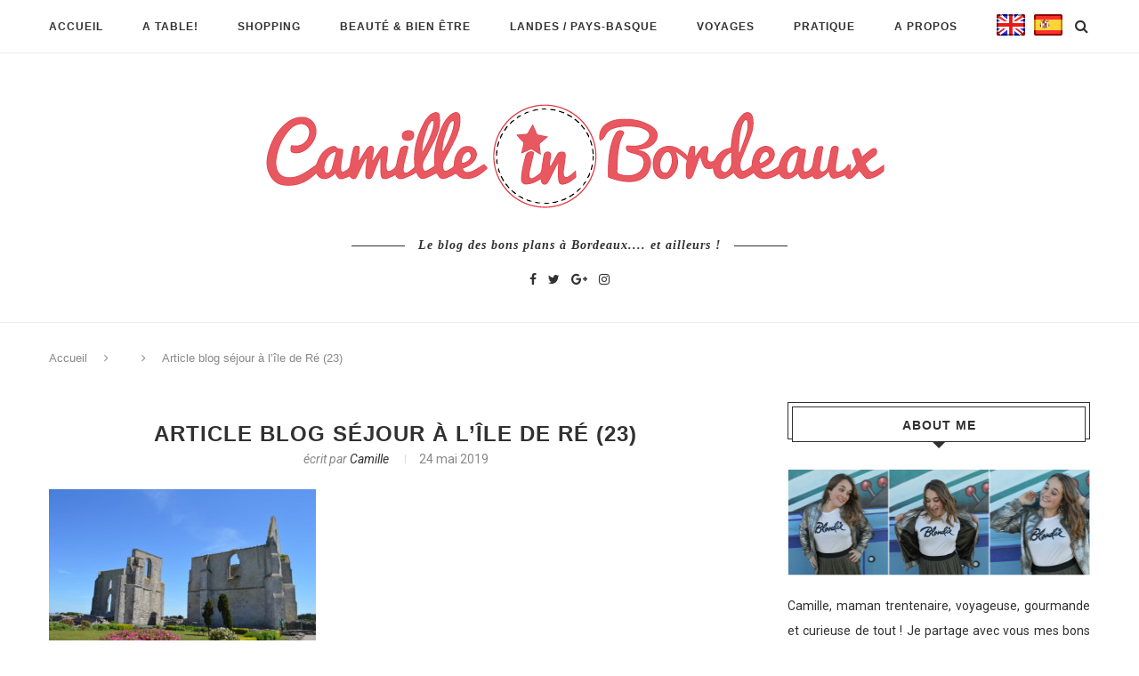

--- FILE ---
content_type: text/html; charset=UTF-8
request_url: https://www.camilleinbordeaux.fr/vacances-a-lile-de-re-bons-plans/article-blog-sejour-a-lile-de-re-23/
body_size: 26155
content:
<!DOCTYPE html> <script>window.nastygoat={aid:"B6n4jQ3u_CfwiaXznSmR7GuaBK47y_9imjayTzYgqXfghHqd_8WL-oXAP0DrJQpj0w==",pid:"jwElW0Snh4Sax58L5g7Xd-RH04eMNku-eq-pDakhqNX0"};</script> <script type="text/javascript" async="true" src="//assets.rewardstyle.com/scriptmanager/rs-script-manager.js"></script> <html lang="fr-FR" prefix="og: http://ogp.me/ns#"><head><link rel="stylesheet" type="text/css" href="https://www.camilleinbordeaux.fr/wp-content/cache/minify/c7f01.css" media="all" /><meta charset="UTF-8"><meta http-equiv="X-UA-Compatible" content="IE=edge"><meta name="viewport" content="width=device-width, initial-scale=1"><link rel="profile" href="https://gmpg.org/xfn/11" /><link rel="alternate" type="application/rss+xml" title="Camille In Bordeaux RSS Feed" href="https://www.camilleinbordeaux.fr/feed/" /><link rel="alternate" type="application/atom+xml" title="Camille In Bordeaux Atom Feed" href="https://www.camilleinbordeaux.fr/feed/atom/" /><link rel="pingback" href="https://www.camilleinbordeaux.fr/xmlrpc.php" /><link rel="steelsheet" type="text/css" href="https://github.com/lipis/flag-icon-css/blob/master/css/flag-icon.min.css"/> <!--[if lt IE 9]> <script src="https://www.camilleinbordeaux.fr/wp-content/themes/blog_bordeaux/js/html5.js"></script> <style type="text/css">.featured-carousel
.item{opacity:1}</style><![endif]--><title>Article blog séjour à l&#039;île de Ré (23) - Camille In Bordeaux</title><link rel="canonical" href="https://www.camilleinbordeaux.fr/vacances-a-lile-de-re-bons-plans/article-blog-sejour-a-lile-de-re-23/" /><meta property="og:locale" content="fr_FR" /><meta property="og:type" content="article" /><meta property="og:title" content="Article blog séjour à l&#039;île de Ré (23) - Camille In Bordeaux" /><meta property="og:url" content="https://www.camilleinbordeaux.fr/vacances-a-lile-de-re-bons-plans/article-blog-sejour-a-lile-de-re-23/" /><meta property="og:site_name" content="Camille In Bordeaux" /><meta property="og:image" content="https://www.camilleinbordeaux.fr/wp-content/uploads/2019/05/Article-blog-séjour-à-lîle-de-Ré-23.jpg" /><meta property="og:image:secure_url" content="https://www.camilleinbordeaux.fr/wp-content/uploads/2019/05/Article-blog-séjour-à-lîle-de-Ré-23.jpg" /><meta name="twitter:card" content="summary" /><meta name="twitter:title" content="Article blog séjour à l&#039;île de Ré (23) - Camille In Bordeaux" /><meta name="twitter:image" content="https://www.camilleinbordeaux.fr/wp-content/uploads/2019/05/Article-blog-séjour-à-lîle-de-Ré-23.jpg" /><link rel='dns-prefetch' href='//fonts.googleapis.com' /><link rel='dns-prefetch' href='//s.w.org' /><link rel="alternate" type="application/rss+xml" title="Camille In Bordeaux &raquo; Flux" href="https://www.camilleinbordeaux.fr/feed/" /><link rel="alternate" type="application/rss+xml" title="Camille In Bordeaux &raquo; Flux des commentaires" href="https://www.camilleinbordeaux.fr/comments/feed/" /><link rel="alternate" type="application/rss+xml" title="Camille In Bordeaux &raquo; Article blog séjour à l&#8217;île de Ré (23) Flux des commentaires" href="https://www.camilleinbordeaux.fr/vacances-a-lile-de-re-bons-plans/article-blog-sejour-a-lile-de-re-23/feed/" /> <script type="text/javascript">/*<![CDATA[*/window._wpemojiSettings={"baseUrl":"https:\/\/s.w.org\/images\/core\/emoji\/11\/72x72\/","ext":".png","svgUrl":"https:\/\/s.w.org\/images\/core\/emoji\/11\/svg\/","svgExt":".svg","source":{"concatemoji":"https:\/\/www.camilleinbordeaux.fr\/wp-includes\/js\/wp-emoji-release.min.js?ver=4.9.28"}};!function(e,a,t){var n,r,o,i=a.createElement("canvas"),p=i.getContext&&i.getContext("2d");function s(e,t){var a=String.fromCharCode;p.clearRect(0,0,i.width,i.height),p.fillText(a.apply(this,e),0,0);e=i.toDataURL();return p.clearRect(0,0,i.width,i.height),p.fillText(a.apply(this,t),0,0),e===i.toDataURL()}function c(e){var t=a.createElement("script");t.src=e,t.defer=t.type="text/javascript",a.getElementsByTagName("head")[0].appendChild(t)}for(o=Array("flag","emoji"),t.supports={everything:!0,everythingExceptFlag:!0},r=0;r<o.length;r++)t.supports[o[r]]=function(e){if(!p||!p.fillText)return!1;switch(p.textBaseline="top",p.font="600 32px Arial",e){case"flag":return s([55356,56826,55356,56819],[55356,56826,8203,55356,56819])?!1:!s([55356,57332,56128,56423,56128,56418,56128,56421,56128,56430,56128,56423,56128,56447],[55356,57332,8203,56128,56423,8203,56128,56418,8203,56128,56421,8203,56128,56430,8203,56128,56423,8203,56128,56447]);case"emoji":return!s([55358,56760,9792,65039],[55358,56760,8203,9792,65039])}return!1}(o[r]),t.supports.everything=t.supports.everything&&t.supports[o[r]],"flag"!==o[r]&&(t.supports.everythingExceptFlag=t.supports.everythingExceptFlag&&t.supports[o[r]]);t.supports.everythingExceptFlag=t.supports.everythingExceptFlag&&!t.supports.flag,t.DOMReady=!1,t.readyCallback=function(){t.DOMReady=!0},t.supports.everything||(n=function(){t.readyCallback()},a.addEventListener?(a.addEventListener("DOMContentLoaded",n,!1),e.addEventListener("load",n,!1)):(e.attachEvent("onload",n),a.attachEvent("onreadystatechange",function(){"complete"===a.readyState&&t.readyCallback()})),(n=t.source||{}).concatemoji?c(n.concatemoji):n.wpemoji&&n.twemoji&&(c(n.twemoji),c(n.wpemoji)))}(window,document,window._wpemojiSettings);/*]]>*/</script> <style type="text/css">img.wp-smiley,img.emoji{display:inline !important;border:none !important;box-shadow:none !important;height:1em !important;width:1em !important;margin:0
.07em !important;vertical-align:-0.1em !important;background:none !important;padding:0
!important}</style><link rel='stylesheet' id='penci-oswald-css'  href='//fonts.googleapis.com/css?family=Oswald%3A400&#038;ver=4.9.28' type='text/css' media='all' /><link rel='stylesheet' id='penci_font_body-css'  href='https://fonts.googleapis.com/css?family=Roboto%3A100%2C100italic%2C300%2C300italic%2Cregular%2Citalic%2C500%2C500italic%2C700%2C700italic%2C900%2C900italic&#038;ver=1.0' type='text/css' media='all' /> <script>if(document.location.protocol!="https:"){document.location=document.URL.replace(/^http:/i,"https:");}</script> <script type='text/javascript' src='https://www.camilleinbordeaux.fr/wp-includes/js/jquery/jquery.js?ver=1.12.4'></script> <script type='text/javascript' src='https://www.camilleinbordeaux.fr/wp-includes/js/jquery/jquery-migrate.min.js?ver=1.4.1'></script> <script type='text/javascript' src='https://www.camilleinbordeaux.fr/wp-content/plugins/instagram-slider-widget/assets/js/jquery.flexslider-min.js?ver=2.2'></script> <link rel='https://api.w.org/' href='https://www.camilleinbordeaux.fr/wp-json/' /><link rel="EditURI" type="application/rsd+xml" title="RSD" href="https://www.camilleinbordeaux.fr/xmlrpc.php?rsd" /><link rel="wlwmanifest" type="application/wlwmanifest+xml" href="https://www.camilleinbordeaux.fr/wp-includes/wlwmanifest.xml" /><meta name="generator" content="WordPress 4.9.28" /><link rel='shortlink' href='https://www.camilleinbordeaux.fr/?p=6044' /><link rel="alternate" type="application/json+oembed" href="https://www.camilleinbordeaux.fr/wp-json/oembed/1.0/embed?url=https%3A%2F%2Fwww.camilleinbordeaux.fr%2Fvacances-a-lile-de-re-bons-plans%2Farticle-blog-sejour-a-lile-de-re-23%2F" /><link rel="alternate" type="text/xml+oembed" href="https://www.camilleinbordeaux.fr/wp-json/oembed/1.0/embed?url=https%3A%2F%2Fwww.camilleinbordeaux.fr%2Fvacances-a-lile-de-re-bons-plans%2Farticle-blog-sejour-a-lile-de-re-23%2F&#038;format=xml" /><style type="text/css"></style><style type="text/css"></style><style type="text/css">body, textarea, #respond textarea, .widget input[type="text"], .widget input[type="email"], .widget input[type="date"], .widget input[type="number"], .wpcf7 textarea, .mc4wp-form input, #respond input, .wpcf7 input, #searchform input.search-input, ul.homepage-featured-boxes .penci-fea-in h4, .widget.widget_categories ul li span.category-item-count, .about-widget .about-me-heading, .widget ul.side-newsfeed li .side-item .side-item-text .side-item-meta{font-family:'Roboto',sans-serif}a, .post-entry .penci-portfolio-filter ul li a:hover, .penci-portfolio-filter ul li a:hover, .penci-portfolio-filter ul li.active a, .post-entry .penci-portfolio-filter ul li.active a, .penci-countdown .countdown-amount, .archive-box h1, .post-entry a, .container.penci-breadcrumb span a:hover, .post-entry blockquote:before, .post-entry blockquote cite, .post-entry blockquote .author, .penci-pagination a:hover, ul.penci-topbar-menu > li a:hover, div.penci-topbar-menu > ul > li a:hover, .penci-recipe-heading a.penci-recipe-print{color:#e85861}.penci-home-popular-post ul.slick-dots li button:hover, .penci-home-popular-post ul.slick-dots li.slick-active button, .archive-box:after, .archive-box:before, .penci-page-header:after, .penci-page-header:before, .post-entry blockquote .author span:after, .error-image:after, .error-404 .go-back-home a:after, .penci-header-signup-form, .woocommerce .page-title:before, .woocommerce .page-title:after, .woocommerce span.onsale, .woocommerce #respond input#submit:hover, .woocommerce a.button:hover, .woocommerce button.button:hover, .woocommerce input.button:hover, .woocommerce nav.woocommerce-pagination ul li span.current, .woocommerce div.product .entry-summary div[itemprop="description"]:before, .woocommerce div.product .entry-summary div[itemprop="description"] blockquote .author span:after, .woocommerce div.product .woocommerce-tabs #tab-description blockquote .author span:after, .woocommerce #respond input#submit.alt:hover, .woocommerce a.button.alt:hover, .woocommerce button.button.alt:hover, .woocommerce input.button.alt:hover, #top-search.shoping-cart-icon > a > span, #penci-demobar .buy-button, #penci-demobar .buy-button:hover, .penci-recipe-heading a.penci-recipe-print:hover, .penci-review-process span,.penci-review-score-total{background-color:#e85861}.penci-pagination ul.page-numbers li
span.current{color:#fff;background:#e85861;border-color:#e85861}.footer-instagram h4.footer-instagram-title > span:before, .woocommerce nav.woocommerce-pagination ul li span.current, .penci-pagination.penci-ajax-more a.penci-ajax-more-button:hover, .penci-recipe-heading a.penci-recipe-print:hover{border-color:#e85861}.woocommerce .woocommerce-error, .woocommerce .woocommerce-info, .woocommerce .woocommerce-message{border-top-color:#e85861}.penci-slider ol.penci-control-nav li a.penci-active, .penci-slider ol.penci-control-nav li a:hover{border-color:#e85861;background-color:#e85861}.woocommerce .woocommerce-message:before, .woocommerce form.checkout table.shop_table .order-total .amount, .woocommerce ul.products li.product .price ins, .woocommerce ul.products li.product .price, .woocommerce div.product p.price ins, .woocommerce div.product span.price ins, .woocommerce div.product p.price, .woocommerce div.product .entry-summary div[itemprop="description"] blockquote:before, .woocommerce div.product .woocommerce-tabs #tab-description blockquote:before, .woocommerce div.product .entry-summary div[itemprop="description"] blockquote cite, .woocommerce div.product .entry-summary div[itemprop="description"] blockquote .author, .woocommerce div.product .woocommerce-tabs #tab-description blockquote cite, .woocommerce div.product .woocommerce-tabs #tab-description blockquote .author, .woocommerce div.product .product_meta > span a:hover, .woocommerce div.product .woocommerce-tabs ul.tabs li.active, .woocommerce ul.cart_list li .amount, .woocommerce ul.product_list_widget li .amount, .woocommerce table.shop_table td.product-name a:hover, .woocommerce table.shop_table td.product-price span, .woocommerce table.shop_table td.product-subtotal span, .woocommerce-cart .cart-collaterals .cart_totals table td .amount, .woocommerce .woocommerce-info:before, .woocommerce div.product
span.price{color:#e85861}.headline-title{background-color:#e85861}a.penci-topbar-post-title:hover{color:#e85861}ul.penci-topbar-menu > li a:hover, div.penci-topbar-menu > ul > li a:hover{color:#e85861}.penci-topbar-social a:hover{color:#e85861}#navigation .menu li a:hover, #navigation .menu li.current-menu-item > a, #navigation .menu > li.current_page_item > a, #navigation .menu li:hover > a, #navigation .menu > li.current-menu-ancestor > a, #navigation .menu>li.current-menu-item>a{color:#e85861}#navigation ul.menu > li > a:before, #navigation .menu>ul>li>a:before{background:#e85861}#navigation .penci-megamenu .penci-mega-child-categories a.cat-active, #navigation .menu .penci-megamenu .penci-mega-child-categories a:hover, #navigation .menu .penci-megamenu .penci-mega-latest-posts .penci-mega-post a:hover{color:#e85861}#navigation .penci-megamenu .penci-mega-thumbnail .mega-cat-name{background:#e85861}#navigation .menu .sub-menu li a:hover, #navigation .menu .sub-menu li.current-menu-item>a{color:#e85861}#navigation ul.menu ul a:before, #navigation .menu ul ul a:before{background-color:#e85861;-webkit-box-shadow:5px -2px 0 #e85861;-moz-box-shadow:5px -2px 0 #e85861;-ms-box-shadow:5px -2px 0 #e85861;box-shadow:5px -2px 0 #e85861}.penci-header-signup-form{padding:px 0}.penci-header-signup-form{background-color:#e85861}.header-social a:hover
i{color:#e85861}#sidebar-nav .menu li a:hover, .header-social.sidebar-nav-social a:hover i, #sidebar-nav .menu li a .indicator:hover, #sidebar-nav .menu .sub-menu li a .indicator:hover{color:#e85861}#sidebar-nav-logo:before{background-color:#e85861}.featured-overlay-color, .penci-slider ul.slides li:after{opacity: }.featured-overlay-partent, .penci-slider ul.slides li:before{opacity: }.mag2slider-overlay:after{opacity: }.mag2-thumbnail:hover .mag2slider-overlay:after{opacity: }.featured-carousel .feat-text .feat-time{background:#e85861}.featured-carousel .feat-text .feat-time:before{border-right-color:#e85861}.featured-carousel .feat-text .feat-time:after{border-left-color:#e85861}.penci-mag2-carousel .cat > a.penci-cat-name, .featured-carousel .featured-cat a, .penci-magazine-slider .mag-cat a.penci-cat-name{color:#e85861}.penci-mag2-carousel .cat > a.penci-cat-name:after, .featured-carousel .featured-cat a:after, .penci-magazine-slider .mag-cat a.penci-cat-name:after{border-color:#e85861}.penci-mag2-carousel .cat > a.penci-cat-name:hover, .featured-carousel .featured-cat a:hover, .penci-magazine-slider .mag-cat a.penci-cat-name:hover{color:#e85861}.penci-magazine-slider ul.mag-wrap li .mag-overlay{opacity: }.penci-magazine-slider ul.mag-wrap .mag-content:hover .mag-overlay{opacity: }.featured-area.loaded button.slick-prev:hover, .featured-area.loaded button.slick-next:hover, .penci-slider .penci-direction-nav .penci-prev:hover, .penci-slider .penci-direction-nav .penci-next:hover, .penci-magazine-slider .penci-direction-nav a:hover,.penci-magazine2-prev:hover,.penci-magazine2-next:hover{background:#e85861}.featured-carousel .carousel-meta span a:hover, .featured-carousel.style-7 .carousel-meta span a:hover, .featured-carousel.style-7 .carousel-meta span.feat-author a:hover{color:#e85861}.penci-standard-cat .cat>a.penci-cat-name{color:#e85861}.penci-standard-cat .cat:before, .penci-standard-cat .cat:after{background-color:#e85861}.penci-standard-cat .cat>a.penci-cat-name:after{border-color:#e85861 !important}.standard-content .penci-post-box-meta .penci-post-share-box a:hover, .standard-content .penci-post-box-meta .penci-post-share-box
a.liked{color:#e85861}.header-standard .post-entry a:hover, .header-standard .author-post span a:hover, .standard-content a, .standard-post-entry a.more-link:hover, .penci-post-box-meta .penci-box-meta a:hover, .standard-content .post-entry blockquote:before, .post-entry blockquote cite, .post-entry blockquote .author, .standard-content-special .author-quote span, .standard-content-special .format-post-box .post-format-icon i, .standard-content-special .format-post-box .dt-special a:hover, .standard-content .penci-more-link a.more-link{color:#e85861}.standard-content-special .author-quote span:before, .standard-content-special .author-quote span:after, .standard-content .post-entry ul li:before, .post-entry blockquote .author span:after,.header-standard:after{background-color:#e85861}.penci-more-link a.more-link:before, .penci-more-link a.more-link:after{border-color:#e85861}.penci-grid .cat a.penci-cat-name, .penci-masonry .cat a.penci-cat-name{color:#e85861}.penci-grid .cat a.penci-cat-name:after, .penci-masonry .cat a.penci-cat-name:after{border-color:#e85861}.penci-post-share-box a.liked, .penci-post-share-box a:hover{color:#e85861}.overlay-post-box-meta .overlay-share a:hover, .overlay-author a:hover, .penci-grid .standard-content-special .format-post-box .dt-special a:hover, .grid-post-box-meta span a:hover, .grid-post-box-meta span a.comment-link:hover, .penci-grid .standard-content-special .author-quote span, .penci-grid .standard-content-special .format-post-box .post-format-icon i, .grid-mixed .penci-post-box-meta .penci-box-meta a:hover{color:#e85861}.penci-grid .standard-content-special .author-quote span:before, .penci-grid .standard-content-special .author-quote span:after, .grid-header-box:after, .list-post .header-list-style:after{background-color:#e85861}.penci-grid .post-box-meta span:after, .penci-masonry .post-box-meta span:after{border-color:#e85861}.penci-grid li.typography-style .overlay-typography{opacity: }.penci-grid li.typography-style:hover .overlay-typography{opacity: }.penci-grid li.typography-style .item .main-typography h2 a:hover{color:#e85861}.penci-grid li.typography-style .grid-post-box-meta span a:hover{color:#e85861}.overlay-header-box .cat>a.penci-cat-name:hover{color:#e85861}.widget ul.side-newsfeed li .side-item .side-item-text h4 a:hover, .widget a:hover, .penci-sidebar-content .widget-social a:hover span, .widget-social a:hover span, .penci-tweets-widget-content .icon-tweets, .penci-tweets-widget-content .tweet-intents a, .penci-tweets-widget-content .tweet-intents span:after{color:#e85861}.widget .tagcloud a:hover, .widget-social a:hover i, .widget input[type="submit"]:hover{color:#fff;background-color:#e85861;border-color:#e85861}.about-widget .about-me-heading:before{border-color:#e85861}.penci-tweets-widget-content .tweet-intents-inner:before, .penci-tweets-widget-content .tweet-intents-inner:after{background-color:#e85861}.penci-slider.penci-tweets-slider ol.penci-control-nav li a.penci-active, .penci-slider.penci-tweets-slider ol.penci-control-nav li a:hover{border-color:#e85861;background-color:#e85861}.footer-widget-wrapper .penci-tweets-widget-content .icon-tweets, .footer-widget-wrapper .penci-tweets-widget-content .tweet-intents a, .footer-widget-wrapper .penci-tweets-widget-content .tweet-intents span:after, .footer-widget-wrapper .widget ul.side-newsfeed li .side-item .side-item-text h4 a:hover, .footer-widget-wrapper .widget a:hover, .footer-widget-wrapper .widget-social a:hover span, .footer-widget-wrapper a:hover{color:#e85861}.footer-widget-wrapper .widget .tagcloud a:hover, .footer-widget-wrapper .widget-social a:hover i, .footer-widget-wrapper .mc4wp-form input[type="submit"]:hover, .footer-widget-wrapper .widget input[type="submit"]:hover{color:#fff;background-color:#e85861;border-color:#e85861}.footer-widget-wrapper .about-widget .about-me-heading:before{border-color:#e85861}.footer-widget-wrapper .penci-tweets-widget-content .tweet-intents-inner:before, .footer-widget-wrapper .penci-tweets-widget-content .tweet-intents-inner:after{background-color:#e85861}.footer-widget-wrapper .penci-slider.penci-tweets-slider ol.penci-control-nav li a.penci-active, .footer-widget-wrapper .penci-slider.penci-tweets-slider ol.penci-control-nav li a:hover{border-color:#e85861;background:#e85861}ul.footer-socials li a
i{color:#d8d8d8;border-color:#d8d8d8}ul.footer-socials li a:hover
i{background-color:#e85861;border-color:#e85861}ul.footer-socials li a
span{color:#d8d8d8}ul.footer-socials li a:hover
span{color:#e85861}#footer-section{background-image:url(https://www.camilleinbordeaux.fr/wp-content/uploads/2017/03/bordeaux-photo-du-ciel-1.jpg)}#footer-section .footer-menu li
a{color:#d8d8d8}#footer-section .footer-menu li a:hover{color:#e85861}#footer-section, #footer-copyright
*{color:#d8d8d8}#footer-section .go-to-top i, #footer-section .go-to-top-parent
span{color:#d8d8d8}#footer-section
a{color:#e85861}.container-single .penci-standard-cat .cat>a.penci-cat-name{color:#e85861}.container-single .penci-standard-cat .cat:before, .container-single .penci-standard-cat .cat:after{background-color:#e85861}.container-single .penci-standard-cat .cat>a.penci-cat-name:after{border-color:#e85861 !important}.container-single .post-share a:hover, .container-single .post-share a.liked, .page-share .post-share a:hover{color:#e85861}.post-share .count-number-like{color:#e85861}.comment-content a, .container-single .post-entry a, .container-single .format-post-box .dt-special a:hover, .container-single .author-quote span, .container-single .author-post span a:hover, .post-entry blockquote:before, .post-entry blockquote cite, .post-entry blockquote .author, .post-pagination a:hover, .author-content h5 a:hover, .author-content .author-social:hover, .item-related h3 a:hover, .container-single .format-post-box .post-format-icon i, .container.penci-breadcrumb.single-breadcrumb span a:hover{color:#e85861}.container-single .standard-content-special .format-post-box, ul.slick-dots li button:hover, ul.slick-dots li.slick-active
button{border-color:#e85861}ul.slick-dots li button:hover, ul.slick-dots li.slick-active button, #respond h3.comment-reply-title span:before, #respond h3.comment-reply-title span:after, .post-box-title:before, .post-box-title:after, .container-single .author-quote span:before, .container-single .author-quote span:after, .post-entry blockquote .author span:after, .post-entry blockquote .author span:before, .post-entry ul li:before, #respond #submit:hover, .wpcf7 input[type="submit"]:hover, .widget_wysija input[type="submit"]:hover{background:#e85861}.container-single .post-entry .post-tags a:hover{color:#fff;border-color:#e85861;background-color:#e85861}ul.homepage-featured-boxes .penci-fea-in:hover h4
span{color:#e85861}.penci-home-popular-post .item-related h3 a:hover{color:#e85861}.home-featured-cat-content .magcat-detail h3 a:hover{color:#e85861}.home-featured-cat-content .grid-post-box-meta span a:hover{color:#e85861}.home-featured-cat-content .first-post .magcat-detail .mag-header:after{background:#e85861}.penci-slider ol.penci-control-nav li a.penci-active, .penci-slider ol.penci-control-nav li a:hover{border-color:#e85861;background:#e85861}.home-featured-cat-content .mag-photo .mag-overlay-photo{opacity: }.home-featured-cat-content .mag-photo:hover .mag-overlay-photo{opacity: }.inner-item-portfolio:hover .penci-portfolio-thumbnail a:after{opacity: }</style></head><body data-rsssl=1 class="attachment attachment-template-default single single-attachment postid-6044 attachmentid-6044 attachment-jpeg"> <a id="close-sidebar-nav" class="header-1"><i class="fa fa-close"></i></a><nav id="sidebar-nav" class="header-1"><div id="sidebar-nav-logo"> <a href="https://www.camilleinbordeaux.fr/"><img src="https://www.camilleinbordeaux.fr/wp-content/uploads/2017/02/camille-in-bordeaux-logo.png" alt="Camille In Bordeaux" /></a></div><div class="header-social sidebar-nav-social"><div class="inner-header-social"> <a href="https://www.facebook.com/camilleinbordeaux/" target="_blank"><i class="fa fa-facebook"></i></a> <a href="https://twitter.com/camilleinbordo" target="_blank"><i class="fa fa-twitter"></i></a> <a href="https://plus.google.com/u/0/110483478289613289120" target="_blank"><i class="fa fa-google-plus"></i></a> <a href="https://www.instagram.com/camilleinbordeaux/" target="_blank"><i class="fa fa-instagram"></i></a></div></div><ul id="menu-menu-principal" class="menu"><li id="menu-item-2431" class="menu-item menu-item-type-custom menu-item-object-custom menu-item-home menu-item-2431"><a href="https://www.camilleinbordeaux.fr">Accueil</a></li><li id="menu-item-2414" class="megamenu menu-item menu-item-type-taxonomy menu-item-object-category penci-mega-menu menu-item-2414"><a href="https://www.camilleinbordeaux.fr/a-table/">A table!</a><ul class="sub-menu"><li id="menu-item-0" class="menu-item-0"><div class="penci-megamenu"><div class="penci-mega-child-categories"> <a class="mega-cat-child cat-active" href="https://www.camilleinbordeaux.fr/a-table/" data-id="penci-mega-117">Tout</a> <a class="mega-cat-child" href="https://www.camilleinbordeaux.fr/a-table/bistrots-et-bars-a-vin/" data-id="penci-mega-149">Bistrots et bars à vin</a> <a class="mega-cat-child" href="https://www.camilleinbordeaux.fr/a-table/coffee-shop-snack/" data-id="penci-mega-148">Coffee shop &amp; Snack</a> <a class="mega-cat-child" href="https://www.camilleinbordeaux.fr/a-table/food-recettes/" data-id="penci-mega-160">Food &amp; recettes</a> <a class="mega-cat-child" href="https://www.camilleinbordeaux.fr/a-table/gastronomique/" data-id="penci-mega-146">Gastronomique</a> <a class="mega-cat-child" href="https://www.camilleinbordeaux.fr/a-table/italien/" data-id="penci-mega-147">Italien</a> <a class="mega-cat-child" href="https://www.camilleinbordeaux.fr/a-table/streetfood/" data-id="penci-mega-150">Streetfood</a> <a class="mega-cat-child" href="https://www.camilleinbordeaux.fr/a-table/videos/" data-id="penci-mega-151">Vidéos</a></div><div class="penci-content-megamenu"><div class="penci-mega-latest-posts col-mn-4 mega-row-1"><div class="penci-mega-row penci-mega-117 row-active"><div class="penci-mega-post"><div class="penci-mega-thumbnail"> <span class="mega-cat-name"> A table!																	</span> <a class="penci-image-holder" style="background-image: url('https://www.camilleinbordeaux.fr/wp-content/uploads/2025/05/la-cuisine-de-Camille-Bordeaux-11-585x390.jpg');" href="https://www.camilleinbordeaux.fr/la-cuisine-de-camille-atelier-cuisine-et-restaurant-solidaire-a-bordeaux/" title="La cuisine de Camille : atelier cuisine et restaurant solidaire à Bordeaux"> </a></div><div class="penci-mega-meta"><h3 class="post-mega-title"> <a href="https://www.camilleinbordeaux.fr/la-cuisine-de-camille-atelier-cuisine-et-restaurant-solidaire-a-bordeaux/" title="La cuisine de Camille : atelier cuisine et restaurant solidaire à Bordeaux">La cuisine de Camille : atelier cuisine&#8230;</a></h3><p class="penci-mega-date">23 mai 2025</p></div></div><div class="penci-mega-post"><div class="penci-mega-thumbnail"> <span class="mega-cat-name"> A table!																	</span> <a class="penci-image-holder" style="background-image: url('https://www.camilleinbordeaux.fr/wp-content/uploads/2025/04/Mako-Bordeaux-585x390.jpg');" href="https://www.camilleinbordeaux.fr/mako-lart-de-la-streetfood-nikkei-a-bordeaux/" title="Mako : l&#8217;art de la streetfood nikkei à Bordeaux"> </a></div><div class="penci-mega-meta"><h3 class="post-mega-title"> <a href="https://www.camilleinbordeaux.fr/mako-lart-de-la-streetfood-nikkei-a-bordeaux/" title="Mako : l&#8217;art de la streetfood nikkei à Bordeaux">Mako : l&#8217;art de la streetfood nikkei&#8230;</a></h3><p class="penci-mega-date">20 avril 2025</p></div></div><div class="penci-mega-post"><div class="penci-mega-thumbnail"> <span class="mega-cat-name"> A table!																	</span> <a class="penci-image-holder" style="background-image: url('https://www.camilleinbordeaux.fr/wp-content/uploads/2025/01/atelier-des-faures-Bordeaux-585x390.jpg');" href="https://www.camilleinbordeaux.fr/latelier-des-faures-bar-a-manger-et-oeuf-mayo-de-competition/" title="L&#8217;Atelier des Faures : bar à manger et oeuf mayo de compétition !"> </a></div><div class="penci-mega-meta"><h3 class="post-mega-title"> <a href="https://www.camilleinbordeaux.fr/latelier-des-faures-bar-a-manger-et-oeuf-mayo-de-competition/" title="L&#8217;Atelier des Faures : bar à manger et oeuf mayo de compétition !">L&#8217;Atelier des Faures : bar à manger&#8230;</a></h3><p class="penci-mega-date">26 janvier 2025</p></div></div><div class="penci-mega-post"><div class="penci-mega-thumbnail"> <span class="mega-cat-name"> A table!																	</span> <a class="penci-image-holder" style="background-image: url('https://www.camilleinbordeaux.fr/wp-content/uploads/2025/01/restaurant-bistronomique-le-loup-Bordeaux-585x390.jpg');" href="https://www.camilleinbordeaux.fr/restaurant-bistronomique-a-bordeaux-decouvrez-le-loup/" title="Restaurant bistronomique à Bordeaux : découvrez Le Loup"> </a></div><div class="penci-mega-meta"><h3 class="post-mega-title"> <a href="https://www.camilleinbordeaux.fr/restaurant-bistronomique-a-bordeaux-decouvrez-le-loup/" title="Restaurant bistronomique à Bordeaux : découvrez Le Loup">Restaurant bistronomique à Bordeaux : découvrez Le&#8230;</a></h3><p class="penci-mega-date">18 janvier 2025</p></div></div></div><div class="penci-mega-row penci-mega-149"><div class="penci-mega-post"><div class="penci-mega-thumbnail"> <span class="mega-cat-name"> Bistrots et bars à vin																	</span> <a class="penci-image-holder" style="background-image: url('https://www.camilleinbordeaux.fr/wp-content/uploads/2025/05/la-cuisine-de-Camille-Bordeaux-11-585x390.jpg');" href="https://www.camilleinbordeaux.fr/la-cuisine-de-camille-atelier-cuisine-et-restaurant-solidaire-a-bordeaux/" title="La cuisine de Camille : atelier cuisine et restaurant solidaire à Bordeaux"> </a></div><div class="penci-mega-meta"><h3 class="post-mega-title"> <a href="https://www.camilleinbordeaux.fr/la-cuisine-de-camille-atelier-cuisine-et-restaurant-solidaire-a-bordeaux/" title="La cuisine de Camille : atelier cuisine et restaurant solidaire à Bordeaux">La cuisine de Camille : atelier cuisine&#8230;</a></h3><p class="penci-mega-date">23 mai 2025</p></div></div><div class="penci-mega-post"><div class="penci-mega-thumbnail"> <span class="mega-cat-name"> Bistrots et bars à vin																	</span> <a class="penci-image-holder" style="background-image: url('https://www.camilleinbordeaux.fr/wp-content/uploads/2025/01/atelier-des-faures-Bordeaux-585x390.jpg');" href="https://www.camilleinbordeaux.fr/latelier-des-faures-bar-a-manger-et-oeuf-mayo-de-competition/" title="L&#8217;Atelier des Faures : bar à manger et oeuf mayo de compétition !"> </a></div><div class="penci-mega-meta"><h3 class="post-mega-title"> <a href="https://www.camilleinbordeaux.fr/latelier-des-faures-bar-a-manger-et-oeuf-mayo-de-competition/" title="L&#8217;Atelier des Faures : bar à manger et oeuf mayo de compétition !">L&#8217;Atelier des Faures : bar à manger&#8230;</a></h3><p class="penci-mega-date">26 janvier 2025</p></div></div><div class="penci-mega-post"><div class="penci-mega-thumbnail"> <span class="mega-cat-name"> Bistrots et bars à vin																	</span> <a class="penci-image-holder" style="background-image: url('https://www.camilleinbordeaux.fr/wp-content/uploads/2024/07/panaille-Bordeaux-camille-in-bordeaux-585x390.jpg');" href="https://www.camilleinbordeaux.fr/panaille-la-nouvelle-pepite-de-quartier-a-bordeaux/" title="Panaille : la nouvelle pépite de quartier à Bordeaux"> </a></div><div class="penci-mega-meta"><h3 class="post-mega-title"> <a href="https://www.camilleinbordeaux.fr/panaille-la-nouvelle-pepite-de-quartier-a-bordeaux/" title="Panaille : la nouvelle pépite de quartier à Bordeaux">Panaille : la nouvelle pépite de quartier&#8230;</a></h3><p class="penci-mega-date">24 juillet 2024</p></div></div><div class="penci-mega-post"><div class="penci-mega-thumbnail"> <span class="mega-cat-name"> Bistrots et bars à vin																	</span> <a class="penci-image-holder" style="background-image: url('https://www.camilleinbordeaux.fr/wp-content/uploads/2023/10/Kédem-Bordeaux-585x390.jpg');" href="https://www.camilleinbordeaux.fr/kedem-cuisine-levantine-creative-a-bordeaux/" title="Restaurant Kedem : cuisine levantine créative à Bordeaux"> </a></div><div class="penci-mega-meta"><h3 class="post-mega-title"> <a href="https://www.camilleinbordeaux.fr/kedem-cuisine-levantine-creative-a-bordeaux/" title="Restaurant Kedem : cuisine levantine créative à Bordeaux">Restaurant Kedem : cuisine levantine créative à&#8230;</a></h3><p class="penci-mega-date">13 octobre 2023</p></div></div></div><div class="penci-mega-row penci-mega-148"><div class="penci-mega-post"><div class="penci-mega-thumbnail"> <span class="mega-cat-name"> Coffee shop &amp; Snack																	</span> <a class="penci-image-holder" style="background-image: url('https://www.camilleinbordeaux.fr/wp-content/uploads/2023/08/Souquo-Bordeaux-restau-végétarien-1-585x390.jpg');" href="https://www.camilleinbordeaux.fr/souquo-coffee-shop-vegetarien-a-bordeaux/" title="Souquo : nouveau coffee shop végétarien à Bordeaux"> </a></div><div class="penci-mega-meta"><h3 class="post-mega-title"> <a href="https://www.camilleinbordeaux.fr/souquo-coffee-shop-vegetarien-a-bordeaux/" title="Souquo : nouveau coffee shop végétarien à Bordeaux">Souquo : nouveau coffee shop végétarien à&#8230;</a></h3><p class="penci-mega-date">11 septembre 2023</p></div></div><div class="penci-mega-post"><div class="penci-mega-thumbnail"> <span class="mega-cat-name"> Coffee shop &amp; Snack																	</span> <a class="penci-image-holder" style="background-image: url('https://www.camilleinbordeaux.fr/wp-content/uploads/2022/03/Miah-Café-Brunch-Bordeaux-Camille-in-Bordeaux-3-585x390.jpg');" href="https://www.camilleinbordeaux.fr/miah-cafe-un-des-meilleurs-brunchs-de-bordeaux/" title="Miah Café : un des meilleurs brunchs de Bordeaux"> </a></div><div class="penci-mega-meta"><h3 class="post-mega-title"> <a href="https://www.camilleinbordeaux.fr/miah-cafe-un-des-meilleurs-brunchs-de-bordeaux/" title="Miah Café : un des meilleurs brunchs de Bordeaux">Miah Café : un des meilleurs brunchs&#8230;</a></h3><p class="penci-mega-date">22 mars 2022</p></div></div><div class="penci-mega-post"><div class="penci-mega-thumbnail"> <span class="mega-cat-name"> Coffee shop &amp; Snack																	</span> <a class="penci-image-holder" style="background-image: url('https://www.camilleinbordeaux.fr/wp-content/uploads/2018/03/mancuso-585x390.jpg');" href="https://www.camilleinbordeaux.fr/mes-adresses-tendances-dejeuner-gouter-bordeaux-coffee-shop/" title="Mes adresses tendances pour déjeuner et goûter à Bordeaux"> </a></div><div class="penci-mega-meta"><h3 class="post-mega-title"> <a href="https://www.camilleinbordeaux.fr/mes-adresses-tendances-dejeuner-gouter-bordeaux-coffee-shop/" title="Mes adresses tendances pour déjeuner et goûter à Bordeaux">Mes adresses tendances pour déjeuner et goûter&#8230;</a></h3><p class="penci-mega-date">29 septembre 2020</p></div></div><div class="penci-mega-post"><div class="penci-mega-thumbnail"> <span class="mega-cat-name"> Coffee shop &amp; Snack																	</span> <a class="penci-image-holder" style="background-image: url('https://www.camilleinbordeaux.fr/wp-content/uploads/2019/08/Suzzi-Café-brunch-Bordeaux1-585x390.jpg');" href="https://www.camilleinbordeaux.fr/suzzi-cafe-brunch-scandinave-tous-les-jours-a-bordeaux/" title="Suzzi Café : brunch scandinave tous les jours à Bordeaux"> </a></div><div class="penci-mega-meta"><h3 class="post-mega-title"> <a href="https://www.camilleinbordeaux.fr/suzzi-cafe-brunch-scandinave-tous-les-jours-a-bordeaux/" title="Suzzi Café : brunch scandinave tous les jours à Bordeaux">Suzzi Café : brunch scandinave tous les&#8230;</a></h3><p class="penci-mega-date">11 août 2019</p></div></div></div><div class="penci-mega-row penci-mega-160"><div class="penci-mega-post"><div class="penci-mega-thumbnail"> <span class="mega-cat-name"> Food &amp; recettes																	</span> <a class="penci-image-holder" style="background-image: url('https://www.camilleinbordeaux.fr/wp-content/uploads/2021/07/Vins-sur-Vivino-585x390.jpg');" href="https://www.camilleinbordeaux.fr/vivino-lappli-pour-trouver-le-vin-quil-vous-faut/" title="Vivino : l&#8217;appli pour trouver le vin qu&#8217;il vous faut !"> </a></div><div class="penci-mega-meta"><h3 class="post-mega-title"> <a href="https://www.camilleinbordeaux.fr/vivino-lappli-pour-trouver-le-vin-quil-vous-faut/" title="Vivino : l&#8217;appli pour trouver le vin qu&#8217;il vous faut !">Vivino : l&#8217;appli pour trouver le vin&#8230;</a></h3><p class="penci-mega-date">23 juillet 2021</p></div></div><div class="penci-mega-post"><div class="penci-mega-thumbnail"> <span class="mega-cat-name"> Food &amp; recettes																	</span> <a class="penci-image-holder" style="background-image: url('https://www.camilleinbordeaux.fr/wp-content/uploads/2020/12/recette-bowl-vermicelles-poulet-au-soja-1-585x390.jpg');" href="https://www.camilleinbordeaux.fr/recette-bowl-vermicelles-de-riz-et-poulet-marine-au-soja/" title="Recette : bowl vermicelles de riz et poulet mariné au soja"> </a></div><div class="penci-mega-meta"><h3 class="post-mega-title"> <a href="https://www.camilleinbordeaux.fr/recette-bowl-vermicelles-de-riz-et-poulet-marine-au-soja/" title="Recette : bowl vermicelles de riz et poulet mariné au soja">Recette : bowl vermicelles de riz et&#8230;</a></h3><p class="penci-mega-date">29 décembre 2020</p></div></div><div class="penci-mega-post"><div class="penci-mega-thumbnail"> <span class="mega-cat-name"> Food &amp; recettes																	</span> <a class="penci-image-holder" style="background-image: url('https://www.camilleinbordeaux.fr/wp-content/uploads/2020/11/idées-cadeaux-de-Noël-2020-585x390.jpg');" href="https://www.camilleinbordeaux.fr/idees-cadeaux-commerces-du-sud-ouest-et-en-ligne/" title="60 idées cadeaux : commerces du Sud-Ouest et en ligne"> </a></div><div class="penci-mega-meta"><h3 class="post-mega-title"> <a href="https://www.camilleinbordeaux.fr/idees-cadeaux-commerces-du-sud-ouest-et-en-ligne/" title="60 idées cadeaux : commerces du Sud-Ouest et en ligne">60 idées cadeaux : commerces du Sud-Ouest&#8230;</a></h3><p class="penci-mega-date">24 novembre 2020</p></div></div><div class="penci-mega-post"><div class="penci-mega-thumbnail"> <span class="mega-cat-name"> Food &amp; recettes																	</span> <a class="penci-image-holder" style="background-image: url('https://www.camilleinbordeaux.fr/wp-content/uploads/2020/06/accord-mets-et-vins-585x390.jpeg');" href="https://www.camilleinbordeaux.fr/recettes-accords-mets-et-vins-avec-terres-de-vignerons/" title="5 Recettes accords mets et vins avec Terre de Vignerons"> </a></div><div class="penci-mega-meta"><h3 class="post-mega-title"> <a href="https://www.camilleinbordeaux.fr/recettes-accords-mets-et-vins-avec-terres-de-vignerons/" title="5 Recettes accords mets et vins avec Terre de Vignerons">5 Recettes accords mets et vins avec&#8230;</a></h3><p class="penci-mega-date">27 juin 2020</p></div></div></div><div class="penci-mega-row penci-mega-146"><div class="penci-mega-post"><div class="penci-mega-thumbnail"> <span class="mega-cat-name"> Gastronomique																	</span> <a class="penci-image-holder" style="background-image: url('https://www.camilleinbordeaux.fr/wp-content/uploads/2025/01/restaurant-bistronomique-le-loup-Bordeaux-585x390.jpg');" href="https://www.camilleinbordeaux.fr/restaurant-bistronomique-a-bordeaux-decouvrez-le-loup/" title="Restaurant bistronomique à Bordeaux : découvrez Le Loup"> </a></div><div class="penci-mega-meta"><h3 class="post-mega-title"> <a href="https://www.camilleinbordeaux.fr/restaurant-bistronomique-a-bordeaux-decouvrez-le-loup/" title="Restaurant bistronomique à Bordeaux : découvrez Le Loup">Restaurant bistronomique à Bordeaux : découvrez Le&#8230;</a></h3><p class="penci-mega-date">18 janvier 2025</p></div></div><div class="penci-mega-post"><div class="penci-mega-thumbnail"> <span class="mega-cat-name"> Gastronomique																	</span> <a class="penci-image-holder" style="background-image: url('https://www.camilleinbordeaux.fr/wp-content/uploads/2023/10/Kédem-Bordeaux-585x390.jpg');" href="https://www.camilleinbordeaux.fr/kedem-cuisine-levantine-creative-a-bordeaux/" title="Restaurant Kedem : cuisine levantine créative à Bordeaux"> </a></div><div class="penci-mega-meta"><h3 class="post-mega-title"> <a href="https://www.camilleinbordeaux.fr/kedem-cuisine-levantine-creative-a-bordeaux/" title="Restaurant Kedem : cuisine levantine créative à Bordeaux">Restaurant Kedem : cuisine levantine créative à&#8230;</a></h3><p class="penci-mega-date">13 octobre 2023</p></div></div><div class="penci-mega-post"><div class="penci-mega-thumbnail"> <span class="mega-cat-name"> Gastronomique																	</span> <a class="penci-image-holder" style="background-image: url('https://www.camilleinbordeaux.fr/wp-content/uploads/2023/04/tlali-restaurant-franco-mexicain-Bordeaux-585x390.jpg');" href="https://www.camilleinbordeaux.fr/tlali-le-nouveau-restaurant-franco-mexicain-a-bordeaux/" title="Tlali : le nouveau restaurant franco-mexicain à Bordeaux"> </a></div><div class="penci-mega-meta"><h3 class="post-mega-title"> <a href="https://www.camilleinbordeaux.fr/tlali-le-nouveau-restaurant-franco-mexicain-a-bordeaux/" title="Tlali : le nouveau restaurant franco-mexicain à Bordeaux">Tlali : le nouveau restaurant franco-mexicain à&#8230;</a></h3><p class="penci-mega-date">1 avril 2023</p></div></div><div class="penci-mega-post"><div class="penci-mega-thumbnail"> <span class="mega-cat-name"> Gastronomique																	</span> <a class="penci-image-holder" style="background-image: url('https://www.camilleinbordeaux.fr/wp-content/uploads/2021/12/Cro-magnon-Bordeaux-rue-du-palais-Gallien-585x390.jpg');" href="https://www.camilleinbordeaux.fr/cro-magnon-balade-gastronomique-a-bordeaux/" title="Cro Magnon : balade gastronomique à Bordeaux"> </a></div><div class="penci-mega-meta"><h3 class="post-mega-title"> <a href="https://www.camilleinbordeaux.fr/cro-magnon-balade-gastronomique-a-bordeaux/" title="Cro Magnon : balade gastronomique à Bordeaux">Cro Magnon : balade gastronomique à Bordeaux</a></h3><p class="penci-mega-date">7 décembre 2021</p></div></div></div><div class="penci-mega-row penci-mega-147"><div class="penci-mega-post"><div class="penci-mega-thumbnail"> <span class="mega-cat-name"> Italien																	</span> <a class="penci-image-holder" style="background-image: url('https://www.camilleinbordeaux.fr/wp-content/uploads/2021/11/Palatino-Bordeaux-Camille-In-Bordeaux-6-585x390.jpg');" href="https://www.camilleinbordeaux.fr/nouvelles-adresses-a-bordeaux-mes-bons-plans/" title="Nouvelles adresses à Bordeaux : mes bons plans !"> </a></div><div class="penci-mega-meta"><h3 class="post-mega-title"> <a href="https://www.camilleinbordeaux.fr/nouvelles-adresses-a-bordeaux-mes-bons-plans/" title="Nouvelles adresses à Bordeaux : mes bons plans !">Nouvelles adresses à Bordeaux : mes bons&#8230;</a></h3><p class="penci-mega-date">16 novembre 2021</p></div></div><div class="penci-mega-post"><div class="penci-mega-thumbnail"> <span class="mega-cat-name"> Italien																	</span> <a class="penci-image-holder" style="background-image: url('https://www.camilleinbordeaux.fr/wp-content/uploads/2019/04/Chiocchio-Bordeaux-21-585x390.jpg');" href="https://www.camilleinbordeaux.fr/chiocchio-une-cuisine-italienne-coup-de-coeur/" title="Chiocchio : une cuisine italienne coup de cœur à Bordeaux"> </a></div><div class="penci-mega-meta"><h3 class="post-mega-title"> <a href="https://www.camilleinbordeaux.fr/chiocchio-une-cuisine-italienne-coup-de-coeur/" title="Chiocchio : une cuisine italienne coup de cœur à Bordeaux">Chiocchio : une cuisine italienne coup de&#8230;</a></h3><p class="penci-mega-date">1 mai 2019</p></div></div><div class="penci-mega-post"><div class="penci-mega-thumbnail"> <span class="mega-cat-name"> Italien																	</span> <a class="penci-image-holder" style="background-image: url('https://www.camilleinbordeaux.fr/wp-content/uploads/2018/07/Nofa-Restaurant-italien-à-Bordeaux-585x390.jpg');" href="https://www.camilleinbordeaux.fr/nofa-restaurant-italien-a-bordeaux/" title="Coup de coeur pour Nofa : nouveau restaurant italien à Bordeaux"> </a></div><div class="penci-mega-meta"><h3 class="post-mega-title"> <a href="https://www.camilleinbordeaux.fr/nofa-restaurant-italien-a-bordeaux/" title="Coup de coeur pour Nofa : nouveau restaurant italien à Bordeaux">Coup de coeur pour Nofa : nouveau&#8230;</a></h3><p class="penci-mega-date">6 août 2018</p></div></div><div class="penci-mega-post"><div class="penci-mega-thumbnail"> <span class="mega-cat-name"> Italien																	</span> <a class="penci-image-holder" style="background-image: url('https://www.camilleinbordeaux.fr/wp-content/uploads/2018/04/31298464_624271064587021_1545015601703944192_n-585x390.jpg');" href="https://www.camilleinbordeaux.fr/it-litalie-a-bordeaux-du-fait-maison-a-petits-prix/" title="IT l&#8217;Italie à Bordeaux : du fait maison à petits prix"> </a></div><div class="penci-mega-meta"><h3 class="post-mega-title"> <a href="https://www.camilleinbordeaux.fr/it-litalie-a-bordeaux-du-fait-maison-a-petits-prix/" title="IT l&#8217;Italie à Bordeaux : du fait maison à petits prix">IT l&#8217;Italie à Bordeaux : du fait&#8230;</a></h3><p class="penci-mega-date">30 avril 2018</p></div></div></div><div class="penci-mega-row penci-mega-150"><div class="penci-mega-post"><div class="penci-mega-thumbnail"> <span class="mega-cat-name"> Streetfood																	</span> <a class="penci-image-holder" style="background-image: url('https://www.camilleinbordeaux.fr/wp-content/uploads/2025/04/Mako-Bordeaux-585x390.jpg');" href="https://www.camilleinbordeaux.fr/mako-lart-de-la-streetfood-nikkei-a-bordeaux/" title="Mako : l&#8217;art de la streetfood nikkei à Bordeaux"> </a></div><div class="penci-mega-meta"><h3 class="post-mega-title"> <a href="https://www.camilleinbordeaux.fr/mako-lart-de-la-streetfood-nikkei-a-bordeaux/" title="Mako : l&#8217;art de la streetfood nikkei à Bordeaux">Mako : l&#8217;art de la streetfood nikkei&#8230;</a></h3><p class="penci-mega-date">20 avril 2025</p></div></div><div class="penci-mega-post"><div class="penci-mega-thumbnail"> <span class="mega-cat-name"> Streetfood																	</span> <a class="penci-image-holder" style="background-image: url('https://www.camilleinbordeaux.fr/wp-content/uploads/2024/12/toucan-585x390.jpg');" href="https://www.camilleinbordeaux.fr/toucan-sandwicherie-sandwichs-gourmets-bordeaux/" title="Toucan : un des meilleurs sandwichs de Bordeaux !"> </a></div><div class="penci-mega-meta"><h3 class="post-mega-title"> <a href="https://www.camilleinbordeaux.fr/toucan-sandwicherie-sandwichs-gourmets-bordeaux/" title="Toucan : un des meilleurs sandwichs de Bordeaux !">Toucan : un des meilleurs sandwichs de&#8230;</a></h3><p class="penci-mega-date">19 décembre 2024</p></div></div><div class="penci-mega-post"><div class="penci-mega-thumbnail"> <span class="mega-cat-name"> Streetfood																	</span> <a class="penci-image-holder" style="background-image: url('https://www.camilleinbordeaux.fr/wp-content/uploads/2024/03/street-food-chinoise-à-Bordeaux-mama-dumpling-585x390.jpeg');" href="https://www.camilleinbordeaux.fr/mama-dumpling-street-food-chinoise-a-bordeaux/" title="Mama Dumpling : street food chinoise à Bordeaux"> </a></div><div class="penci-mega-meta"><h3 class="post-mega-title"> <a href="https://www.camilleinbordeaux.fr/mama-dumpling-street-food-chinoise-a-bordeaux/" title="Mama Dumpling : street food chinoise à Bordeaux">Mama Dumpling : street food chinoise à&#8230;</a></h3><p class="penci-mega-date">10 mars 2024</p></div></div><div class="penci-mega-post"><div class="penci-mega-thumbnail"> <span class="mega-cat-name"> Streetfood																	</span> <a class="penci-image-holder" style="background-image: url('https://www.camilleinbordeaux.fr/wp-content/uploads/2023/09/gustave-restaurant-Bordeaux-585x390.jpg');" href="https://www.camilleinbordeaux.fr/gustave-resto-streetfood-bordeaux/" title="Streetfood à Bordeaux : Gustave Resto, sandwichs maisons et plats mijotés"> </a></div><div class="penci-mega-meta"><h3 class="post-mega-title"> <a href="https://www.camilleinbordeaux.fr/gustave-resto-streetfood-bordeaux/" title="Streetfood à Bordeaux : Gustave Resto, sandwichs maisons et plats mijotés">Streetfood à Bordeaux : Gustave Resto, sandwichs&#8230;</a></h3><p class="penci-mega-date">25 septembre 2023</p></div></div></div><div class="penci-mega-row penci-mega-151"><div class="penci-mega-post"><div class="penci-mega-thumbnail"> <span class="mega-cat-name"> Vidéos																	</span> <a class="penci-image-holder" style="background-image: url('https://www.camilleinbordeaux.fr/wp-content/uploads/2018/01/oeil-gourmand-2-585x390.png');" href="https://www.camilleinbordeaux.fr/video-loeil-gourmand-2-canele-revisite-cuisines-gabriel-lhuitre-chocolat/" title="Vidéo l&#8217;oeil gourmand #2 : Canelé revisité, les cuisines du Gabriel et l&#8217;huître au chocolat"> </a></div><div class="penci-mega-meta"><h3 class="post-mega-title"> <a href="https://www.camilleinbordeaux.fr/video-loeil-gourmand-2-canele-revisite-cuisines-gabriel-lhuitre-chocolat/" title="Vidéo l&#8217;oeil gourmand #2 : Canelé revisité, les cuisines du Gabriel et l&#8217;huître au chocolat">Vidéo l&#8217;oeil gourmand #2 : Canelé revisité,&#8230;</a></h3><p class="penci-mega-date">1 janvier 2018</p></div></div><div class="penci-mega-post"><div class="penci-mega-thumbnail"> <span class="mega-cat-name"> Vidéos																	</span> <a class="penci-image-holder" style="background-image: url('https://www.camilleinbordeaux.fr/wp-content/uploads/2017/12/petit-oeil-gourmand-maison-paris-foie-gras-585x390.png');" href="https://www.camilleinbordeaux.fr/foie-gras-paris-video-petit-oeil-gourmand-6/" title="Foie gras Paris : vidéo le petit oeil gourmand #6"> </a></div><div class="penci-mega-meta"><h3 class="post-mega-title"> <a href="https://www.camilleinbordeaux.fr/foie-gras-paris-video-petit-oeil-gourmand-6/" title="Foie gras Paris : vidéo le petit oeil gourmand #6">Foie gras Paris : vidéo le petit&#8230;</a></h3><p class="penci-mega-date">22 décembre 2017</p></div></div><div class="penci-mega-post"><div class="penci-mega-thumbnail"> <span class="mega-cat-name"> Vidéos																	</span> <a class="penci-image-holder" style="background-image: url('https://www.camilleinbordeaux.fr/wp-content/uploads/2017/12/24474904_556367261377402_2041683336_o-585x390.jpg');" href="https://www.camilleinbordeaux.fr/maison-paries-video-petit-oeil-gourmand-5/" title="Maison Pariès : vidéo le petit oeil gourmand #5"> </a></div><div class="penci-mega-meta"><h3 class="post-mega-title"> <a href="https://www.camilleinbordeaux.fr/maison-paries-video-petit-oeil-gourmand-5/" title="Maison Pariès : vidéo le petit oeil gourmand #5">Maison Pariès : vidéo le petit oeil&#8230;</a></h3><p class="penci-mega-date">4 décembre 2017</p></div></div><div class="penci-mega-post"><div class="penci-mega-thumbnail"> <span class="mega-cat-name"> Vidéos																	</span> <a class="penci-image-holder" style="background-image: url('https://www.camilleinbordeaux.fr/wp-content/uploads/2017/11/huîtres-Hossegor-petit-oeil-gourmand-4-585x390.png');" href="https://www.camilleinbordeaux.fr/huitres-dhossegor-video-petit-oeil-gourmand-4/" title="Les huîtres d&#8217;Hossegor : vidéo le petit oeil gourmand #4"> </a></div><div class="penci-mega-meta"><h3 class="post-mega-title"> <a href="https://www.camilleinbordeaux.fr/huitres-dhossegor-video-petit-oeil-gourmand-4/" title="Les huîtres d&#8217;Hossegor : vidéo le petit oeil gourmand #4">Les huîtres d&#8217;Hossegor : vidéo le petit&#8230;</a></h3><p class="penci-mega-date">21 novembre 2017</p></div></div></div></div></div></div></li></ul></li><li id="menu-item-2415" class="menu-item menu-item-type-taxonomy menu-item-object-category penci-mega-menu menu-item-2415"><a href="https://www.camilleinbordeaux.fr/shopping/">Shopping</a><ul class="sub-menu"><li class="menu-item-0"><div class="penci-megamenu"><div class="penci-mega-child-categories"> <a class="mega-cat-child cat-active" href="https://www.camilleinbordeaux.fr/shopping/" data-id="penci-mega-116">Tout</a> <a class="mega-cat-child" href="https://www.camilleinbordeaux.fr/shopping/decoration/" data-id="penci-mega-120">Décoration</a> <a class="mega-cat-child" href="https://www.camilleinbordeaux.fr/shopping/mode/" data-id="penci-mega-119">Mode</a></div><div class="penci-content-megamenu"><div class="penci-mega-latest-posts col-mn-4 mega-row-1"><div class="penci-mega-row penci-mega-116 row-active"><div class="penci-mega-post"><div class="penci-mega-thumbnail"> <span class="mega-cat-name"> Bien-être																	</span> <a class="penci-image-holder" style="background-image: url('https://www.camilleinbordeaux.fr/wp-content/uploads/2025/01/Mello-matelas-Camilleinbordeaux-3-585x390.jpeg');" href="https://www.camilleinbordeaux.fr/on-teste-mello-matelas-marque-de-matelas-fabriques-en-france/" title="On teste Mello Matelas : marque de matelas fabriqués en France"> </a></div><div class="penci-mega-meta"><h3 class="post-mega-title"> <a href="https://www.camilleinbordeaux.fr/on-teste-mello-matelas-marque-de-matelas-fabriques-en-france/" title="On teste Mello Matelas : marque de matelas fabriqués en France">On teste Mello Matelas : marque de matelas&#8230;</a></h3><p class="penci-mega-date">14 janvier 2025</p></div></div><div class="penci-mega-post"><div class="penci-mega-thumbnail"> <span class="mega-cat-name"> Décoration																	</span> <a class="penci-image-holder" style="background-image: url('https://www.camilleinbordeaux.fr/wp-content/uploads/2024/05/PHOTO-COUVERTURE-SUD-AND-FUN-ARTICLE-585x390.jpg');" href="https://www.camilleinbordeaux.fr/sud-and-fun-la-marque-du-sud-de-la-france/" title="Sud and Fun : la marque du Sud de la France"> </a></div><div class="penci-mega-meta"><h3 class="post-mega-title"> <a href="https://www.camilleinbordeaux.fr/sud-and-fun-la-marque-du-sud-de-la-france/" title="Sud and Fun : la marque du Sud de la France">Sud and Fun : la marque du&#8230;</a></h3><p class="penci-mega-date">16 mai 2024</p></div></div><div class="penci-mega-post"><div class="penci-mega-thumbnail"> <span class="mega-cat-name"> Décoration																	</span> <a class="penci-image-holder" style="background-image: url('https://www.camilleinbordeaux.fr/wp-content/uploads/2024/01/1704898763875-585x390.jpg');" href="https://www.camilleinbordeaux.fr/les-instantanes-bordeaux/" title="Les Instantanés Bordeaux : illustrations de Bordeaux"> </a></div><div class="penci-mega-meta"><h3 class="post-mega-title"> <a href="https://www.camilleinbordeaux.fr/les-instantanes-bordeaux/" title="Les Instantanés Bordeaux : illustrations de Bordeaux">Les Instantanés Bordeaux : illustrations de Bordeaux</a></h3><p class="penci-mega-date">10 janvier 2024</p></div></div><div class="penci-mega-post"><div class="penci-mega-thumbnail"> <span class="mega-cat-name"> Shopping																	</span> <a class="penci-image-holder" style="background-image: url('https://www.camilleinbordeaux.fr/wp-content/uploads/2023/09/test-lit-emma-585x390.jpeg');" href="https://www.camilleinbordeaux.fr/jai-teste-le-lit-emma-avec-matelas-hybride/" title="J&#8217;ai testé le lit Emma avec matelas hybride"> </a></div><div class="penci-mega-meta"><h3 class="post-mega-title"> <a href="https://www.camilleinbordeaux.fr/jai-teste-le-lit-emma-avec-matelas-hybride/" title="J&#8217;ai testé le lit Emma avec matelas hybride">J&#8217;ai testé le lit Emma avec matelas&#8230;</a></h3><p class="penci-mega-date">7 septembre 2023</p></div></div></div><div class="penci-mega-row penci-mega-120"><div class="penci-mega-post"><div class="penci-mega-thumbnail"> <span class="mega-cat-name"> Décoration																	</span> <a class="penci-image-holder" style="background-image: url('https://www.camilleinbordeaux.fr/wp-content/uploads/2024/05/PHOTO-COUVERTURE-SUD-AND-FUN-ARTICLE-585x390.jpg');" href="https://www.camilleinbordeaux.fr/sud-and-fun-la-marque-du-sud-de-la-france/" title="Sud and Fun : la marque du Sud de la France"> </a></div><div class="penci-mega-meta"><h3 class="post-mega-title"> <a href="https://www.camilleinbordeaux.fr/sud-and-fun-la-marque-du-sud-de-la-france/" title="Sud and Fun : la marque du Sud de la France">Sud and Fun : la marque du&#8230;</a></h3><p class="penci-mega-date">16 mai 2024</p></div></div><div class="penci-mega-post"><div class="penci-mega-thumbnail"> <span class="mega-cat-name"> Décoration																	</span> <a class="penci-image-holder" style="background-image: url('https://www.camilleinbordeaux.fr/wp-content/uploads/2024/01/1704898763875-585x390.jpg');" href="https://www.camilleinbordeaux.fr/les-instantanes-bordeaux/" title="Les Instantanés Bordeaux : illustrations de Bordeaux"> </a></div><div class="penci-mega-meta"><h3 class="post-mega-title"> <a href="https://www.camilleinbordeaux.fr/les-instantanes-bordeaux/" title="Les Instantanés Bordeaux : illustrations de Bordeaux">Les Instantanés Bordeaux : illustrations de Bordeaux</a></h3><p class="penci-mega-date">10 janvier 2024</p></div></div><div class="penci-mega-post"><div class="penci-mega-thumbnail"> <span class="mega-cat-name"> Décoration																	</span> <a class="penci-image-holder" style="background-image: url('https://www.camilleinbordeaux.fr/wp-content/uploads/2021/04/idées-cadeaux-moins-de-60-euros-585x390.jpg');" href="https://www.camilleinbordeaux.fr/20-idees-cadeaux-a-moins-de-60-euros/" title="20 idées cadeaux à moins de 60 euros"> </a></div><div class="penci-mega-meta"><h3 class="post-mega-title"> <a href="https://www.camilleinbordeaux.fr/20-idees-cadeaux-a-moins-de-60-euros/" title="20 idées cadeaux à moins de 60 euros">20 idées cadeaux à moins de 60&#8230;</a></h3><p class="penci-mega-date">9 avril 2021</p></div></div><div class="penci-mega-post"><div class="penci-mega-thumbnail"> <span class="mega-cat-name"> Décoration																	</span> <a class="penci-image-holder" style="background-image: url('https://www.camilleinbordeaux.fr/wp-content/uploads/2021/02/diy-bougies-maison-fleurs-séchées-585x390.jpg');" href="https://www.camilleinbordeaux.fr/diy-bougies-maison-fleurs-sechees/" title="DIY bougies maison &#038; fleurs séchées"> </a></div><div class="penci-mega-meta"><h3 class="post-mega-title"> <a href="https://www.camilleinbordeaux.fr/diy-bougies-maison-fleurs-sechees/" title="DIY bougies maison &#038; fleurs séchées">DIY bougies maison &#038; fleurs séchées</a></h3><p class="penci-mega-date">21 février 2021</p></div></div></div><div class="penci-mega-row penci-mega-119"><div class="penci-mega-post"><div class="penci-mega-thumbnail"> <span class="mega-cat-name"> Mode																	</span> <a class="penci-image-holder" style="background-image: url('https://www.camilleinbordeaux.fr/wp-content/uploads/2021/04/idées-cadeaux-moins-de-60-euros-585x390.jpg');" href="https://www.camilleinbordeaux.fr/20-idees-cadeaux-a-moins-de-60-euros/" title="20 idées cadeaux à moins de 60 euros"> </a></div><div class="penci-mega-meta"><h3 class="post-mega-title"> <a href="https://www.camilleinbordeaux.fr/20-idees-cadeaux-a-moins-de-60-euros/" title="20 idées cadeaux à moins de 60 euros">20 idées cadeaux à moins de 60&#8230;</a></h3><p class="penci-mega-date">9 avril 2021</p></div></div><div class="penci-mega-post"><div class="penci-mega-thumbnail"> <span class="mega-cat-name"> Mode																	</span> <a class="penci-image-holder" style="background-image: url('https://www.camilleinbordeaux.fr/wp-content/uploads/2021/03/20210307_135733-585x390.jpg');" href="https://www.camilleinbordeaux.fr/les-meilleures-box-mensuelles-bijoux-mode-lifestyle-food/" title="Les meilleures box mensuelles bijoux, mode, lifestyle, food"> </a></div><div class="penci-mega-meta"><h3 class="post-mega-title"> <a href="https://www.camilleinbordeaux.fr/les-meilleures-box-mensuelles-bijoux-mode-lifestyle-food/" title="Les meilleures box mensuelles bijoux, mode, lifestyle, food">Les meilleures box mensuelles bijoux, mode, lifestyle,&#8230;</a></h3><p class="penci-mega-date">25 mars 2021</p></div></div><div class="penci-mega-post"><div class="penci-mega-thumbnail"> <span class="mega-cat-name"> Mode																	</span> <a class="penci-image-holder" style="background-image: url('https://www.camilleinbordeaux.fr/wp-content/uploads/2020/11/idées-cadeaux-de-Noël-2020-585x390.jpg');" href="https://www.camilleinbordeaux.fr/idees-cadeaux-commerces-du-sud-ouest-et-en-ligne/" title="60 idées cadeaux : commerces du Sud-Ouest et en ligne"> </a></div><div class="penci-mega-meta"><h3 class="post-mega-title"> <a href="https://www.camilleinbordeaux.fr/idees-cadeaux-commerces-du-sud-ouest-et-en-ligne/" title="60 idées cadeaux : commerces du Sud-Ouest et en ligne">60 idées cadeaux : commerces du Sud-Ouest&#8230;</a></h3><p class="penci-mega-date">24 novembre 2020</p></div></div><div class="penci-mega-post"><div class="penci-mega-thumbnail"> <span class="mega-cat-name"> Mode																	</span> <a class="penci-image-holder" style="background-image: url('https://www.camilleinbordeaux.fr/wp-content/uploads/2020/07/relooking-à-Bordeaux-2-585x390.jpg');" href="https://www.camilleinbordeaux.fr/conseil-en-image-et-relooking-avec-johanna-tracz/" title="Conseil en image et relooking avec Johanna Tracz"> </a></div><div class="penci-mega-meta"><h3 class="post-mega-title"> <a href="https://www.camilleinbordeaux.fr/conseil-en-image-et-relooking-avec-johanna-tracz/" title="Conseil en image et relooking avec Johanna Tracz">Conseil en image et relooking avec Johanna&#8230;</a></h3><p class="penci-mega-date">21 juillet 2020</p></div></div></div></div></div></div></li></ul></li><li id="menu-item-2418" class="menu-item menu-item-type-taxonomy menu-item-object-category penci-mega-menu menu-item-2418"><a href="https://www.camilleinbordeaux.fr/beaute-bien-etre/">Beauté &#038; bien être</a><ul class="sub-menu"><li class="menu-item-0"><div class="penci-megamenu"><div class="penci-mega-child-categories"> <a class="mega-cat-child cat-active" href="https://www.camilleinbordeaux.fr/beaute-bien-etre/" data-id="penci-mega-124">Tout</a> <a class="mega-cat-child" href="https://www.camilleinbordeaux.fr/beaute-bien-etre/beaute/" data-id="penci-mega-156">Beauté</a> <a class="mega-cat-child" href="https://www.camilleinbordeaux.fr/beaute-bien-etre/bien-etre/" data-id="penci-mega-157">Bien-être</a></div><div class="penci-content-megamenu"><div class="penci-mega-latest-posts col-mn-4 mega-row-1"><div class="penci-mega-row penci-mega-124 row-active"><div class="penci-mega-post"><div class="penci-mega-thumbnail"> <span class="mega-cat-name"> Beauté																	</span> <a class="penci-image-holder" style="background-image: url('https://www.camilleinbordeaux.fr/wp-content/uploads/2025/05/1000214726-585x390.jpg');" href="https://www.camilleinbordeaux.fr/essentiels-beaute-ete/" title="Mes essentiels beauté pour l&#8217;été : solaires et cosmétiques"> </a></div><div class="penci-mega-meta"><h3 class="post-mega-title"> <a href="https://www.camilleinbordeaux.fr/essentiels-beaute-ete/" title="Mes essentiels beauté pour l&#8217;été : solaires et cosmétiques">Mes essentiels beauté pour l&#8217;été : solaires&#8230;</a></h3><p class="penci-mega-date">20 mai 2025</p></div></div><div class="penci-mega-post"><div class="penci-mega-thumbnail"> <span class="mega-cat-name"> Bien-être																	</span> <a class="penci-image-holder" style="background-image: url('https://www.camilleinbordeaux.fr/wp-content/uploads/2025/01/Mello-matelas-Camilleinbordeaux-3-585x390.jpeg');" href="https://www.camilleinbordeaux.fr/on-teste-mello-matelas-marque-de-matelas-fabriques-en-france/" title="On teste Mello Matelas : marque de matelas fabriqués en France"> </a></div><div class="penci-mega-meta"><h3 class="post-mega-title"> <a href="https://www.camilleinbordeaux.fr/on-teste-mello-matelas-marque-de-matelas-fabriques-en-france/" title="On teste Mello Matelas : marque de matelas fabriqués en France">On teste Mello Matelas : marque de matelas&#8230;</a></h3><p class="penci-mega-date">14 janvier 2025</p></div></div><div class="penci-mega-post"><div class="penci-mega-thumbnail"> <span class="mega-cat-name"> Beauté &amp; bien être																	</span> <a class="penci-image-holder" style="background-image: url('https://www.camilleinbordeaux.fr/wp-content/uploads/2023/03/MASSAGE-LANDES-PAYS-BASQUE-585x390.jpg');" href="https://www.camilleinbordeaux.fr/massage-et-soins-adresses-bien-etre-landes-et-pays-basque/" title="Massage et soins : adresses bien-être Landes et Pays-Basque"> </a></div><div class="penci-mega-meta"><h3 class="post-mega-title"> <a href="https://www.camilleinbordeaux.fr/massage-et-soins-adresses-bien-etre-landes-et-pays-basque/" title="Massage et soins : adresses bien-être Landes et Pays-Basque">Massage et soins : adresses bien-être Landes&#8230;</a></h3><p class="penci-mega-date">28 mars 2023</p></div></div><div class="penci-mega-post"><div class="penci-mega-thumbnail"> <span class="mega-cat-name"> Beauté																	</span> <a class="penci-image-holder" style="background-image: url('https://www.camilleinbordeaux.fr/wp-content/uploads/2021/04/idées-cadeaux-moins-de-60-euros-585x390.jpg');" href="https://www.camilleinbordeaux.fr/20-idees-cadeaux-a-moins-de-60-euros/" title="20 idées cadeaux à moins de 60 euros"> </a></div><div class="penci-mega-meta"><h3 class="post-mega-title"> <a href="https://www.camilleinbordeaux.fr/20-idees-cadeaux-a-moins-de-60-euros/" title="20 idées cadeaux à moins de 60 euros">20 idées cadeaux à moins de 60&#8230;</a></h3><p class="penci-mega-date">9 avril 2021</p></div></div></div><div class="penci-mega-row penci-mega-156"><div class="penci-mega-post"><div class="penci-mega-thumbnail"> <span class="mega-cat-name"> Beauté																	</span> <a class="penci-image-holder" style="background-image: url('https://www.camilleinbordeaux.fr/wp-content/uploads/2025/05/1000214726-585x390.jpg');" href="https://www.camilleinbordeaux.fr/essentiels-beaute-ete/" title="Mes essentiels beauté pour l&#8217;été : solaires et cosmétiques"> </a></div><div class="penci-mega-meta"><h3 class="post-mega-title"> <a href="https://www.camilleinbordeaux.fr/essentiels-beaute-ete/" title="Mes essentiels beauté pour l&#8217;été : solaires et cosmétiques">Mes essentiels beauté pour l&#8217;été : solaires&#8230;</a></h3><p class="penci-mega-date">20 mai 2025</p></div></div><div class="penci-mega-post"><div class="penci-mega-thumbnail"> <span class="mega-cat-name"> Beauté																	</span> <a class="penci-image-holder" style="background-image: url('https://www.camilleinbordeaux.fr/wp-content/uploads/2021/04/idées-cadeaux-moins-de-60-euros-585x390.jpg');" href="https://www.camilleinbordeaux.fr/20-idees-cadeaux-a-moins-de-60-euros/" title="20 idées cadeaux à moins de 60 euros"> </a></div><div class="penci-mega-meta"><h3 class="post-mega-title"> <a href="https://www.camilleinbordeaux.fr/20-idees-cadeaux-a-moins-de-60-euros/" title="20 idées cadeaux à moins de 60 euros">20 idées cadeaux à moins de 60&#8230;</a></h3><p class="penci-mega-date">9 avril 2021</p></div></div><div class="penci-mega-post"><div class="penci-mega-thumbnail"> <span class="mega-cat-name"> Beauté																	</span> <a class="penci-image-holder" style="background-image: url('https://www.camilleinbordeaux.fr/wp-content/uploads/2021/03/20210307_135733-585x390.jpg');" href="https://www.camilleinbordeaux.fr/les-meilleures-box-mensuelles-bijoux-mode-lifestyle-food/" title="Les meilleures box mensuelles bijoux, mode, lifestyle, food"> </a></div><div class="penci-mega-meta"><h3 class="post-mega-title"> <a href="https://www.camilleinbordeaux.fr/les-meilleures-box-mensuelles-bijoux-mode-lifestyle-food/" title="Les meilleures box mensuelles bijoux, mode, lifestyle, food">Les meilleures box mensuelles bijoux, mode, lifestyle,&#8230;</a></h3><p class="penci-mega-date">25 mars 2021</p></div></div><div class="penci-mega-post"><div class="penci-mega-thumbnail"> <span class="mega-cat-name"> Beauté																	</span> <a class="penci-image-holder" style="background-image: url('https://www.camilleinbordeaux.fr/wp-content/uploads/2020/12/cure-de-compléments-alimentaires-585x390.jpg');" href="https://www.camilleinbordeaux.fr/test-beaute-la-cure-madame-la-presidente/" title="Test beauté : la cure Madame la Présidente"> </a></div><div class="penci-mega-meta"><h3 class="post-mega-title"> <a href="https://www.camilleinbordeaux.fr/test-beaute-la-cure-madame-la-presidente/" title="Test beauté : la cure Madame la Présidente">Test beauté : la cure Madame la&#8230;</a></h3><p class="penci-mega-date">23 décembre 2020</p></div></div></div><div class="penci-mega-row penci-mega-157"><div class="penci-mega-post"><div class="penci-mega-thumbnail"> <span class="mega-cat-name"> Bien-être																	</span> <a class="penci-image-holder" style="background-image: url('https://www.camilleinbordeaux.fr/wp-content/uploads/2025/01/Mello-matelas-Camilleinbordeaux-3-585x390.jpeg');" href="https://www.camilleinbordeaux.fr/on-teste-mello-matelas-marque-de-matelas-fabriques-en-france/" title="On teste Mello Matelas : marque de matelas fabriqués en France"> </a></div><div class="penci-mega-meta"><h3 class="post-mega-title"> <a href="https://www.camilleinbordeaux.fr/on-teste-mello-matelas-marque-de-matelas-fabriques-en-france/" title="On teste Mello Matelas : marque de matelas fabriqués en France">On teste Mello Matelas : marque de matelas&#8230;</a></h3><p class="penci-mega-date">14 janvier 2025</p></div></div><div class="penci-mega-post"><div class="penci-mega-thumbnail"> <span class="mega-cat-name"> Bien-être																	</span> <a class="penci-image-holder" style="background-image: url('https://www.camilleinbordeaux.fr/wp-content/uploads/2023/03/MASSAGE-LANDES-PAYS-BASQUE-585x390.jpg');" href="https://www.camilleinbordeaux.fr/massage-et-soins-adresses-bien-etre-landes-et-pays-basque/" title="Massage et soins : adresses bien-être Landes et Pays-Basque"> </a></div><div class="penci-mega-meta"><h3 class="post-mega-title"> <a href="https://www.camilleinbordeaux.fr/massage-et-soins-adresses-bien-etre-landes-et-pays-basque/" title="Massage et soins : adresses bien-être Landes et Pays-Basque">Massage et soins : adresses bien-être Landes&#8230;</a></h3><p class="penci-mega-date">28 mars 2023</p></div></div><div class="penci-mega-post"><div class="penci-mega-thumbnail"> <span class="mega-cat-name"> Bien-être																	</span> <a class="penci-image-holder" style="background-image: url('https://www.camilleinbordeaux.fr/wp-content/uploads/2021/04/idées-cadeaux-moins-de-60-euros-585x390.jpg');" href="https://www.camilleinbordeaux.fr/20-idees-cadeaux-a-moins-de-60-euros/" title="20 idées cadeaux à moins de 60 euros"> </a></div><div class="penci-mega-meta"><h3 class="post-mega-title"> <a href="https://www.camilleinbordeaux.fr/20-idees-cadeaux-a-moins-de-60-euros/" title="20 idées cadeaux à moins de 60 euros">20 idées cadeaux à moins de 60&#8230;</a></h3><p class="penci-mega-date">9 avril 2021</p></div></div><div class="penci-mega-post"><div class="penci-mega-thumbnail"> <span class="mega-cat-name"> Bien-être																	</span> <a class="penci-image-holder" style="background-image: url('https://www.camilleinbordeaux.fr/wp-content/uploads/2020/11/idées-cadeaux-de-Noël-2020-585x390.jpg');" href="https://www.camilleinbordeaux.fr/idees-cadeaux-commerces-du-sud-ouest-et-en-ligne/" title="60 idées cadeaux : commerces du Sud-Ouest et en ligne"> </a></div><div class="penci-mega-meta"><h3 class="post-mega-title"> <a href="https://www.camilleinbordeaux.fr/idees-cadeaux-commerces-du-sud-ouest-et-en-ligne/" title="60 idées cadeaux : commerces du Sud-Ouest et en ligne">60 idées cadeaux : commerces du Sud-Ouest&#8230;</a></h3><p class="penci-mega-date">24 novembre 2020</p></div></div></div></div></div></div></li></ul></li><li id="menu-item-5378" class="menu-item menu-item-type-taxonomy menu-item-object-category penci-mega-menu menu-item-5378"><a href="https://www.camilleinbordeaux.fr/landes/">Landes / Pays-Basque</a><ul class="sub-menu"><li class="menu-item-0"><div class="penci-megamenu"><div class="penci-content-megamenu"><div class="penci-mega-latest-posts col-mn-5 mega-row-1"><div class="penci-mega-row penci-mega-158 row-active"><div class="penci-mega-post"><div class="penci-mega-thumbnail"> <span class="mega-cat-name"> Landes / Pays-Basque																	</span> <a class="penci-image-holder" style="background-image: url('https://www.camilleinbordeaux.fr/wp-content/uploads/2021/06/camille-in-bordeaux-restaurant-Hossegor-3-585x390.jpeg');" href="https://www.camilleinbordeaux.fr/carnet-dadresses-restaurants-a-seignosse-et-hossegor/" title="Carnet d&#8217;adresses : restaurants à Seignosse, Capbreton, Hossegor"> </a></div><div class="penci-mega-meta"><h3 class="post-mega-title"> <a href="https://www.camilleinbordeaux.fr/carnet-dadresses-restaurants-a-seignosse-et-hossegor/" title="Carnet d&#8217;adresses : restaurants à Seignosse, Capbreton, Hossegor">Carnet d&#8217;adresses : restaurants à Seignosse, Capbreton,&#8230;</a></h3><p class="penci-mega-date">14 août 2023</p></div></div><div class="penci-mega-post"><div class="penci-mega-thumbnail"> <span class="mega-cat-name"> Landes / Pays-Basque																	</span> <a class="penci-image-holder" style="background-image: url('https://www.camilleinbordeaux.fr/wp-content/uploads/2023/02/20230420_124610-585x390.jpg');" href="https://www.camilleinbordeaux.fr/biarritz-mes-bons-plans/" title="Weekend à Biarritz : mes bons plans food, shopping, hôtels"> </a></div><div class="penci-mega-meta"><h3 class="post-mega-title"> <a href="https://www.camilleinbordeaux.fr/biarritz-mes-bons-plans/" title="Weekend à Biarritz : mes bons plans food, shopping, hôtels">Weekend à Biarritz : mes bons plans&#8230;</a></h3><p class="penci-mega-date">19 février 2023</p></div></div><div class="penci-mega-post"><div class="penci-mega-thumbnail"> <span class="mega-cat-name"> Landes / Pays-Basque																	</span> <a class="penci-image-holder" style="background-image: url('https://www.camilleinbordeaux.fr/wp-content/uploads/2020/07/baie-de-saint-jean-de-luz-585x390.jpg');" href="https://www.camilleinbordeaux.fr/weekend-saint-jean-de-luz-restaurants/" title="Week-end à Saint-Jean-de-Luz : restaurants, hôtels et shopping"> </a></div><div class="penci-mega-meta"><h3 class="post-mega-title"> <a href="https://www.camilleinbordeaux.fr/weekend-saint-jean-de-luz-restaurants/" title="Week-end à Saint-Jean-de-Luz : restaurants, hôtels et shopping">Week-end à Saint-Jean-de-Luz : restaurants, hôtels et&#8230;</a></h3><p class="penci-mega-date">31 janvier 2022</p></div></div><div class="penci-mega-post"><div class="penci-mega-thumbnail"> <span class="mega-cat-name"> Landes / Pays-Basque																	</span> <a class="penci-image-holder" style="background-image: url('https://www.camilleinbordeaux.fr/wp-content/uploads/2022/01/Natureo-Camping-resort-à-Seignosse-2-2-585x390.jpg');" href="https://www.camilleinbordeaux.fr/natureo-camping-ecolo-a-seignosse/" title="Natureo : le camping resort et nature à Seignosse"> </a></div><div class="penci-mega-meta"><h3 class="post-mega-title"> <a href="https://www.camilleinbordeaux.fr/natureo-camping-ecolo-a-seignosse/" title="Natureo : le camping resort et nature à Seignosse">Natureo : le camping resort et nature&#8230;</a></h3><p class="penci-mega-date">4 janvier 2022</p></div></div><div class="penci-mega-post"><div class="penci-mega-thumbnail"> <span class="mega-cat-name"> Landes / Pays-Basque																	</span> <a class="penci-image-holder" style="background-image: url('https://www.camilleinbordeaux.fr/wp-content/uploads/2020/07/Art-Zain-restaurant-gastronomique-5-585x390.jpg');" href="https://www.camilleinbordeaux.fr/artzain-gastronomie-locavore-au-pays-basque/" title="Art&#8217;Zain : gastronomie locavore au Pays-Basque"> </a></div><div class="penci-mega-meta"><h3 class="post-mega-title"> <a href="https://www.camilleinbordeaux.fr/artzain-gastronomie-locavore-au-pays-basque/" title="Art&#8217;Zain : gastronomie locavore au Pays-Basque">Art&#8217;Zain : gastronomie locavore au Pays-Basque</a></h3><p class="penci-mega-date">23 juillet 2020</p></div></div></div></div></div></div></li></ul></li><li id="menu-item-2424" class="menu-item menu-item-type-taxonomy menu-item-object-category penci-mega-menu menu-item-2424"><a href="https://www.camilleinbordeaux.fr/voyages/">Voyages</a><ul class="sub-menu"><li class="menu-item-0"><div class="penci-megamenu"><div class="penci-mega-child-categories"> <a class="mega-cat-child cat-active" href="https://www.camilleinbordeaux.fr/voyages/" data-id="penci-mega-122">Tout</a> <a class="mega-cat-child" href="https://www.camilleinbordeaux.fr/voyages/espagne/" data-id="penci-mega-132">Espagne</a> <a class="mega-cat-child" href="https://www.camilleinbordeaux.fr/voyages/aquitaine/" data-id="penci-mega-140">France</a> <a class="mega-cat-child" href="https://www.camilleinbordeaux.fr/voyages/grece/" data-id="penci-mega-143">Grèce</a> <a class="mega-cat-child" href="https://www.camilleinbordeaux.fr/voyages/ile-maurice/" data-id="penci-mega-141">Ile Maurice</a> <a class="mega-cat-child" href="https://www.camilleinbordeaux.fr/voyages/irlande/" data-id="penci-mega-144">Irlande</a> <a class="mega-cat-child" href="https://www.camilleinbordeaux.fr/voyages/italie/" data-id="penci-mega-136">Italie</a> <a class="mega-cat-child" href="https://www.camilleinbordeaux.fr/voyages/maroc/" data-id="penci-mega-139">Maroc</a> <a class="mega-cat-child" href="https://www.camilleinbordeaux.fr/voyages/portugal/" data-id="penci-mega-137">Portugal</a> <a class="mega-cat-child" href="https://www.camilleinbordeaux.fr/voyages/republique-tcheque/" data-id="penci-mega-161">République Tchèque</a> <a class="mega-cat-child" href="https://www.camilleinbordeaux.fr/voyages/voyage-en-suisse/" data-id="penci-mega-152">Suisse</a> <a class="mega-cat-child" href="https://www.camilleinbordeaux.fr/voyages/vignoble/" data-id="penci-mega-138">Vignoble</a></div><div class="penci-content-megamenu"><div class="penci-mega-latest-posts col-mn-4 mega-row-1"><div class="penci-mega-row penci-mega-122 row-active"><div class="penci-mega-post"><div class="penci-mega-thumbnail"> <span class="mega-cat-name"> France																	</span> <a class="penci-image-holder" style="background-image: url('https://www.camilleinbordeaux.fr/wp-content/uploads/2025/01/monuments-bordeaux-585x390.jpg');" href="https://www.camilleinbordeaux.fr/voyage-a-bordeaux-3-hotels-de-charme-et-bons-plans-visites/" title="Voyage à Bordeaux : 3 hôtels de charme et bons plans visites"> </a></div><div class="penci-mega-meta"><h3 class="post-mega-title"> <a href="https://www.camilleinbordeaux.fr/voyage-a-bordeaux-3-hotels-de-charme-et-bons-plans-visites/" title="Voyage à Bordeaux : 3 hôtels de charme et bons plans visites">Voyage à Bordeaux : 3 hôtels de&#8230;</a></h3><p class="penci-mega-date">20 janvier 2025</p></div></div><div class="penci-mega-post"><div class="penci-mega-thumbnail"> <span class="mega-cat-name"> Espagne																	</span> <a class="penci-image-holder" style="background-image: url('https://www.camilleinbordeaux.fr/wp-content/uploads/2024/04/20240416_152104-585x390.jpg');" href="https://www.camilleinbordeaux.fr/voyager-facilement-a-velo-en-france-et-en-europe-avec-vacances-velo/" title="Voyager facilement à vélo en France et en Europe avec Vacances Vélo"> </a></div><div class="penci-mega-meta"><h3 class="post-mega-title"> <a href="https://www.camilleinbordeaux.fr/voyager-facilement-a-velo-en-france-et-en-europe-avec-vacances-velo/" title="Voyager facilement à vélo en France et en Europe avec Vacances Vélo">Voyager facilement à vélo en France et&#8230;</a></h3><p class="penci-mega-date">22 avril 2024</p></div></div><div class="penci-mega-post"><div class="penci-mega-thumbnail"> <span class="mega-cat-name"> Bistrots et bars à vin																	</span> <a class="penci-image-holder" style="background-image: url('https://www.camilleinbordeaux.fr/wp-content/uploads/2023/10/vins-de-bordeaux-Camille-in-Bordeaux-585x390.jpeg');" href="https://www.camilleinbordeaux.fr/10-bons-plans-pour-decouvrir-les-vins-de-bordeaux/" title="10 bons plans pour découvrir les vins de Bordeaux "> </a></div><div class="penci-mega-meta"><h3 class="post-mega-title"> <a href="https://www.camilleinbordeaux.fr/10-bons-plans-pour-decouvrir-les-vins-de-bordeaux/" title="10 bons plans pour découvrir les vins de Bordeaux ">10 bons plans pour découvrir les vins&#8230;</a></h3><p class="penci-mega-date">10 octobre 2023</p></div></div><div class="penci-mega-post"><div class="penci-mega-thumbnail"> <span class="mega-cat-name"> Portugal																	</span> <a class="penci-image-holder" style="background-image: url('https://www.camilleinbordeaux.fr/wp-content/uploads/2023/08/séjour-à-Lisbonne-18-585x390.jpg');" href="https://www.camilleinbordeaux.fr/bons-plans-pour-visiter-lisbonne-et-sintra-en-4-jours/" title="Bons plans pour visiter Lisbonne et Sintra en 4 jours"> </a></div><div class="penci-mega-meta"><h3 class="post-mega-title"> <a href="https://www.camilleinbordeaux.fr/bons-plans-pour-visiter-lisbonne-et-sintra-en-4-jours/" title="Bons plans pour visiter Lisbonne et Sintra en 4 jours">Bons plans pour visiter Lisbonne et Sintra&#8230;</a></h3><p class="penci-mega-date">8 septembre 2023</p></div></div></div><div class="penci-mega-row penci-mega-132"><div class="penci-mega-post"><div class="penci-mega-thumbnail"> <span class="mega-cat-name"> Espagne																	</span> <a class="penci-image-holder" style="background-image: url('https://www.camilleinbordeaux.fr/wp-content/uploads/2024/04/20240416_152104-585x390.jpg');" href="https://www.camilleinbordeaux.fr/voyager-facilement-a-velo-en-france-et-en-europe-avec-vacances-velo/" title="Voyager facilement à vélo en France et en Europe avec Vacances Vélo"> </a></div><div class="penci-mega-meta"><h3 class="post-mega-title"> <a href="https://www.camilleinbordeaux.fr/voyager-facilement-a-velo-en-france-et-en-europe-avec-vacances-velo/" title="Voyager facilement à vélo en France et en Europe avec Vacances Vélo">Voyager facilement à vélo en France et&#8230;</a></h3><p class="penci-mega-date">22 avril 2024</p></div></div><div class="penci-mega-post"><div class="penci-mega-thumbnail"> <span class="mega-cat-name"> Espagne																	</span> <a class="penci-image-holder" style="background-image: url('https://www.camilleinbordeaux.fr/wp-content/uploads/2019/03/visiter-Salamanque-16-1-585x390.jpg');" href="https://www.camilleinbordeaux.fr/visiter-salamanque-en-2-jours/" title="Visiter Salamanque en 2 jours"> </a></div><div class="penci-mega-meta"><h3 class="post-mega-title"> <a href="https://www.camilleinbordeaux.fr/visiter-salamanque-en-2-jours/" title="Visiter Salamanque en 2 jours">Visiter Salamanque en 2 jours</a></h3><p class="penci-mega-date">7 mars 2019</p></div></div><div class="penci-mega-post"><div class="penci-mega-thumbnail"> <span class="mega-cat-name"> Espagne																	</span> <a class="penci-image-holder" style="background-image: url('https://www.camilleinbordeaux.fr/wp-content/uploads/2019/01/real-alcazar-de-Séville-585x390.jpg');" href="https://www.camilleinbordeaux.fr/visiter-seville-weekend/" title="Un week-end à Séville : bons plans visites, restaurants et hôtel"> </a></div><div class="penci-mega-meta"><h3 class="post-mega-title"> <a href="https://www.camilleinbordeaux.fr/visiter-seville-weekend/" title="Un week-end à Séville : bons plans visites, restaurants et hôtel">Un week-end à Séville : bons plans&#8230;</a></h3><p class="penci-mega-date">30 janvier 2019</p></div></div><div class="penci-mega-post"><div class="penci-mega-thumbnail"> <span class="mega-cat-name"> Espagne																	</span> <a class="penci-image-holder" style="background-image: url('https://www.camilleinbordeaux.fr/wp-content/uploads/2015/03/DSC_0130-585x390.jpg');" href="https://www.camilleinbordeaux.fr/un-week-end-en-cantabrie/" title="Espagne : Un week-end en Cantabrie"> </a></div><div class="penci-mega-meta"><h3 class="post-mega-title"> <a href="https://www.camilleinbordeaux.fr/un-week-end-en-cantabrie/" title="Espagne : Un week-end en Cantabrie">Espagne : Un week-end en Cantabrie</a></h3><p class="penci-mega-date">13 mars 2015</p></div></div></div><div class="penci-mega-row penci-mega-140"><div class="penci-mega-post"><div class="penci-mega-thumbnail"> <span class="mega-cat-name"> France																	</span> <a class="penci-image-holder" style="background-image: url('https://www.camilleinbordeaux.fr/wp-content/uploads/2025/01/monuments-bordeaux-585x390.jpg');" href="https://www.camilleinbordeaux.fr/voyage-a-bordeaux-3-hotels-de-charme-et-bons-plans-visites/" title="Voyage à Bordeaux : 3 hôtels de charme et bons plans visites"> </a></div><div class="penci-mega-meta"><h3 class="post-mega-title"> <a href="https://www.camilleinbordeaux.fr/voyage-a-bordeaux-3-hotels-de-charme-et-bons-plans-visites/" title="Voyage à Bordeaux : 3 hôtels de charme et bons plans visites">Voyage à Bordeaux : 3 hôtels de&#8230;</a></h3><p class="penci-mega-date">20 janvier 2025</p></div></div><div class="penci-mega-post"><div class="penci-mega-thumbnail"> <span class="mega-cat-name"> France																	</span> <a class="penci-image-holder" style="background-image: url('https://www.camilleinbordeaux.fr/wp-content/uploads/2024/04/20240416_152104-585x390.jpg');" href="https://www.camilleinbordeaux.fr/voyager-facilement-a-velo-en-france-et-en-europe-avec-vacances-velo/" title="Voyager facilement à vélo en France et en Europe avec Vacances Vélo"> </a></div><div class="penci-mega-meta"><h3 class="post-mega-title"> <a href="https://www.camilleinbordeaux.fr/voyager-facilement-a-velo-en-france-et-en-europe-avec-vacances-velo/" title="Voyager facilement à vélo en France et en Europe avec Vacances Vélo">Voyager facilement à vélo en France et&#8230;</a></h3><p class="penci-mega-date">22 avril 2024</p></div></div><div class="penci-mega-post"><div class="penci-mega-thumbnail"> <span class="mega-cat-name"> France																	</span> <a class="penci-image-holder" style="background-image: url('https://www.camilleinbordeaux.fr/wp-content/uploads/2021/10/rooftop-bordeaux-airbnb-585x390.jpeg');" href="https://www.camilleinbordeaux.fr/bons-plans-hotels-a-bordeaux-de-petit-budget-a-luxe/" title="Bons plans hôtels à Bordeaux : de petit budget à luxe, les meilleures adresses !"> </a></div><div class="penci-mega-meta"><h3 class="post-mega-title"> <a href="https://www.camilleinbordeaux.fr/bons-plans-hotels-a-bordeaux-de-petit-budget-a-luxe/" title="Bons plans hôtels à Bordeaux : de petit budget à luxe, les meilleures adresses !">Bons plans hôtels à Bordeaux : de&#8230;</a></h3><p class="penci-mega-date">7 septembre 2023</p></div></div><div class="penci-mega-post"><div class="penci-mega-thumbnail"> <span class="mega-cat-name"> France																	</span> <a class="penci-image-holder" style="background-image: url('https://www.camilleinbordeaux.fr/wp-content/uploads/2023/07/20221206_100033-1-3-585x390.jpg');" href="https://www.camilleinbordeaux.fr/rooftops-et-points-de-vue-originaux-a-bordeaux/" title="Rooftops et points de vue originaux à Bordeaux"> </a></div><div class="penci-mega-meta"><h3 class="post-mega-title"> <a href="https://www.camilleinbordeaux.fr/rooftops-et-points-de-vue-originaux-a-bordeaux/" title="Rooftops et points de vue originaux à Bordeaux">Rooftops et points de vue originaux à&#8230;</a></h3><p class="penci-mega-date">18 juillet 2023</p></div></div></div><div class="penci-mega-row penci-mega-143"><div class="penci-mega-post"><div class="penci-mega-thumbnail"> <span class="mega-cat-name"> Grèce																	</span> <a class="penci-image-holder" style="background-image: url('https://www.camilleinbordeaux.fr/wp-content/uploads/2023/01/20220616_104007-585x390.jpg');" href="https://www.camilleinbordeaux.fr/corfou-ce-quil-faut-voir-du-nord-au-sud/" title="Voyage à Corfou : ce qu&#8217;il faut voir du Nord au Sud !"> </a></div><div class="penci-mega-meta"><h3 class="post-mega-title"> <a href="https://www.camilleinbordeaux.fr/corfou-ce-quil-faut-voir-du-nord-au-sud/" title="Voyage à Corfou : ce qu&#8217;il faut voir du Nord au Sud !">Voyage à Corfou : ce qu&#8217;il faut&#8230;</a></h3><p class="penci-mega-date">5 janvier 2023</p></div></div><div class="penci-mega-post"><div class="penci-mega-thumbnail"> <span class="mega-cat-name"> Grèce																	</span> <a class="penci-image-holder" style="background-image: url('https://www.camilleinbordeaux.fr/wp-content/uploads/2022/07/vlachernon-monastère-église-blanche-Corfou-585x390.jpg');" href="https://www.camilleinbordeaux.fr/bons-plans-voyage-a-corfou-hotels-restaurants-activites/" title="Visiter Corfou : mes bons plans hôtel, restaurants, activités"> </a></div><div class="penci-mega-meta"><h3 class="post-mega-title"> <a href="https://www.camilleinbordeaux.fr/bons-plans-voyage-a-corfou-hotels-restaurants-activites/" title="Visiter Corfou : mes bons plans hôtel, restaurants, activités">Visiter Corfou : mes bons plans hôtel,&#8230;</a></h3><p class="penci-mega-date">30 juillet 2022</p></div></div><div class="penci-mega-post"><div class="penci-mega-thumbnail"> <span class="mega-cat-name"> Grèce																	</span> <a class="penci-image-holder" style="background-image: url('https://www.camilleinbordeaux.fr/wp-content/uploads/2021/01/île-Eubée-Evia-greece-585x390.jpg');" href="https://www.camilleinbordeaux.fr/decouvrir-eubee-lile-grecque-a-2h-dathenes/" title="Découvrir Eubée : l&#8217;île grecque à 2h d&#8217;Athènes"> </a></div><div class="penci-mega-meta"><h3 class="post-mega-title"> <a href="https://www.camilleinbordeaux.fr/decouvrir-eubee-lile-grecque-a-2h-dathenes/" title="Découvrir Eubée : l&#8217;île grecque à 2h d&#8217;Athènes">Découvrir Eubée : l&#8217;île grecque à 2h&#8230;</a></h3><p class="penci-mega-date">25 janvier 2021</p></div></div><div class="penci-mega-post"><div class="penci-mega-thumbnail"> <span class="mega-cat-name"> Grèce																	</span> <a class="penci-image-holder" style="background-image: url('https://www.camilleinbordeaux.fr/wp-content/uploads/2018/10/arodamos-piscine-585x390.jpg');" href="https://www.camilleinbordeaux.fr/voyage-en-crete-agia-fotia-lassithi-toplou-agios-nikolaos/" title="Voyage en Crète : Agia Fotia, Lassithi, Toplou, Agios Nikolaos"> </a></div><div class="penci-mega-meta"><h3 class="post-mega-title"> <a href="https://www.camilleinbordeaux.fr/voyage-en-crete-agia-fotia-lassithi-toplou-agios-nikolaos/" title="Voyage en Crète : Agia Fotia, Lassithi, Toplou, Agios Nikolaos">Voyage en Crète : Agia Fotia, Lassithi,&#8230;</a></h3><p class="penci-mega-date">7 octobre 2018</p></div></div></div><div class="penci-mega-row penci-mega-141"><div class="penci-mega-post"><div class="penci-mega-thumbnail"> <span class="mega-cat-name"> Ile Maurice																	</span> <a class="penci-image-holder" style="background-image: url('https://www.camilleinbordeaux.fr/wp-content/uploads/2015/02/rod3-585x390.jpg');" href="https://www.camilleinbordeaux.fr/ile-rodrigues-another-day-in-paradise/" title="Ile Rodrigues : another day in paradise"> </a></div><div class="penci-mega-meta"><h3 class="post-mega-title"> <a href="https://www.camilleinbordeaux.fr/ile-rodrigues-another-day-in-paradise/" title="Ile Rodrigues : another day in paradise">Ile Rodrigues : another day in paradise</a></h3><p class="penci-mega-date">23 février 2015</p></div></div><div class="penci-mega-post"><div class="penci-mega-thumbnail"> <span class="mega-cat-name"> Ile Maurice																	</span> <a class="penci-image-holder" style="background-image: url('https://www.camilleinbordeaux.fr/wp-content/uploads/2014/10/DSC_0016-585x390.jpg');" href="https://www.camilleinbordeaux.fr/lile-maurice-sous-une-tente-otentic-experience/" title="L&#8217;Ile Maurice sous une tente&#8230;.l&#8217;Otentic Experience !"> </a></div><div class="penci-mega-meta"><h3 class="post-mega-title"> <a href="https://www.camilleinbordeaux.fr/lile-maurice-sous-une-tente-otentic-experience/" title="L&#8217;Ile Maurice sous une tente&#8230;.l&#8217;Otentic Experience !">L&#8217;Ile Maurice sous une tente&#8230;.l&#8217;Otentic Experience !</a></h3><p class="penci-mega-date">12 octobre 2014</p></div></div></div><div class="penci-mega-row penci-mega-144"><div class="penci-mega-post"><div class="penci-mega-thumbnail"> <span class="mega-cat-name"> Irlande																	</span> <a class="penci-image-holder" style="background-image: url('https://www.camilleinbordeaux.fr/wp-content/uploads/2017/08/cottage-irlandais-585x390.jpg');" href="https://www.camilleinbordeaux.fr/voyage-en-irlande-que-faire-dans-le-connemara/" title="Voyage en Irlande : que faire dans le Connemara ?"> </a></div><div class="penci-mega-meta"><h3 class="post-mega-title"> <a href="https://www.camilleinbordeaux.fr/voyage-en-irlande-que-faire-dans-le-connemara/" title="Voyage en Irlande : que faire dans le Connemara ?">Voyage en Irlande : que faire dans&#8230;</a></h3><p class="penci-mega-date">21 août 2017</p></div></div><div class="penci-mega-post"><div class="penci-mega-thumbnail"> <span class="mega-cat-name"> Irlande																	</span> <a class="penci-image-holder" style="background-image: url('https://www.camilleinbordeaux.fr/wp-content/uploads/2017/08/DSC_0810-585x390.jpg');" href="https://www.camilleinbordeaux.fr/une-journee-dans-les-iles-daran-a-inishmore/" title="Une journée dans les îles d&#8217;Aran à Inishmore"> </a></div><div class="penci-mega-meta"><h3 class="post-mega-title"> <a href="https://www.camilleinbordeaux.fr/une-journee-dans-les-iles-daran-a-inishmore/" title="Une journée dans les îles d&#8217;Aran à Inishmore">Une journée dans les îles d&#8217;Aran à&#8230;</a></h3><p class="penci-mega-date">15 août 2017</p></div></div><div class="penci-mega-post"><div class="penci-mega-thumbnail"> <span class="mega-cat-name"> Irlande																	</span> <a class="penci-image-holder" style="background-image: url('https://www.camilleinbordeaux.fr/wp-content/uploads/2017/07/Inishbofin-Connemara-4-585x390.jpg');" href="https://www.camilleinbordeaux.fr/connemara-une-journee-sur-lile-dinishbofin/" title="Connemara : une journée sur l&#8217;île d&#8217;Inishbofin"> </a></div><div class="penci-mega-meta"><h3 class="post-mega-title"> <a href="https://www.camilleinbordeaux.fr/connemara-une-journee-sur-lile-dinishbofin/" title="Connemara : une journée sur l&#8217;île d&#8217;Inishbofin">Connemara : une journée sur l&#8217;île d&#8217;Inishbofin</a></h3><p class="penci-mega-date">28 juillet 2017</p></div></div></div><div class="penci-mega-row penci-mega-136"><div class="penci-mega-post"><div class="penci-mega-thumbnail"> <span class="mega-cat-name"> Italie																	</span> <a class="penci-image-holder" style="background-image: url('https://www.camilleinbordeaux.fr/wp-content/uploads/2018/04/IMG_2835-e1524060998451-585x390.jpg');" href="https://www.camilleinbordeaux.fr/visiter-milan-en-3-jours-mes-bons-plans/" title="Visiter Milan en 3 jours : mes bons plans !"> </a></div><div class="penci-mega-meta"><h3 class="post-mega-title"> <a href="https://www.camilleinbordeaux.fr/visiter-milan-en-3-jours-mes-bons-plans/" title="Visiter Milan en 3 jours : mes bons plans !">Visiter Milan en 3 jours : mes&#8230;</a></h3><p class="penci-mega-date">29 juillet 2018</p></div></div><div class="penci-mega-post"><div class="penci-mega-thumbnail"> <span class="mega-cat-name"> Italie																	</span> <a class="penci-image-holder" style="background-image: url('https://www.camilleinbordeaux.fr/wp-content/uploads/2016/10/bologneen10visitescamilleinbordeaux-585x390.jpg');" href="https://www.camilleinbordeaux.fr/bologne-top-10-des-lieux-voir/" title="Bologne : top 10 des lieux à voir !"> </a></div><div class="penci-mega-meta"><h3 class="post-mega-title"> <a href="https://www.camilleinbordeaux.fr/bologne-top-10-des-lieux-voir/" title="Bologne : top 10 des lieux à voir !">Bologne : top 10 des lieux à&#8230;</a></h3><p class="penci-mega-date">5 octobre 2016</p></div></div><div class="penci-mega-post"><div class="penci-mega-thumbnail"> <span class="mega-cat-name"> Italie																	</span> <a class="penci-image-holder" style="background-image: url('https://www.camilleinbordeaux.fr/wp-content/uploads/2016/10/bolognabonsplans-585x390.jpg');" href="https://www.camilleinbordeaux.fr/un-long-week-end-bologne-bons-plans/" title="Un long week-end à Bologne : bons plans pratiques"> </a></div><div class="penci-mega-meta"><h3 class="post-mega-title"> <a href="https://www.camilleinbordeaux.fr/un-long-week-end-bologne-bons-plans/" title="Un long week-end à Bologne : bons plans pratiques">Un long week-end à Bologne : bons&#8230;</a></h3><p class="penci-mega-date">3 octobre 2016</p></div></div><div class="penci-mega-post"><div class="penci-mega-thumbnail"> <span class="mega-cat-name"> Italie																	</span> <a class="penci-image-holder" style="background-image: url('https://www.camilleinbordeaux.fr/wp-content/uploads/2016/06/vuebaietaomina-585x390.jpg');" href="https://www.camilleinbordeaux.fr/deux-jours-taormine-en-sicile/" title="Deux jours à Taormine en Sicile"> </a></div><div class="penci-mega-meta"><h3 class="post-mega-title"> <a href="https://www.camilleinbordeaux.fr/deux-jours-taormine-en-sicile/" title="Deux jours à Taormine en Sicile">Deux jours à Taormine en Sicile</a></h3><p class="penci-mega-date">20 juin 2016</p></div></div></div><div class="penci-mega-row penci-mega-139"><div class="penci-mega-post"><div class="penci-mega-thumbnail"> <span class="mega-cat-name"> Maroc																	</span> <a class="penci-image-holder" style="background-image: url('https://www.camilleinbordeaux.fr/wp-content/uploads/2022/05/Aman-House-yoga-et-surf-à-Mirleft-Maroc-29-1-585x390.jpg');" href="https://www.camilleinbordeaux.fr/voyage-sur-la-cote-marocaine-de-sidi-kaouki-a-mirleft-et-imsouane/" title="Voyage sur la côte marocaine : Mirleft, Imsouane et Sidi Kaouki"> </a></div><div class="penci-mega-meta"><h3 class="post-mega-title"> <a href="https://www.camilleinbordeaux.fr/voyage-sur-la-cote-marocaine-de-sidi-kaouki-a-mirleft-et-imsouane/" title="Voyage sur la côte marocaine : Mirleft, Imsouane et Sidi Kaouki">Voyage sur la côte marocaine : Mirleft,&#8230;</a></h3><p class="penci-mega-date">3 mai 2022</p></div></div><div class="penci-mega-post"><div class="penci-mega-thumbnail"> <span class="mega-cat-name"> Maroc																	</span> <a class="penci-image-holder" style="background-image: url('https://www.camilleinbordeaux.fr/wp-content/uploads/2019/12/20191210_132105-585x390.jpg');" href="https://www.camilleinbordeaux.fr/le-jardin-des-douars-meilleur-hotel-a-essaouira/" title="Le Jardin des Douars : meilleur hôtel à Essaouira !"> </a></div><div class="penci-mega-meta"><h3 class="post-mega-title"> <a href="https://www.camilleinbordeaux.fr/le-jardin-des-douars-meilleur-hotel-a-essaouira/" title="Le Jardin des Douars : meilleur hôtel à Essaouira !">Le Jardin des Douars : meilleur hôtel&#8230;</a></h3><p class="penci-mega-date">16 décembre 2019</p></div></div><div class="penci-mega-post"><div class="penci-mega-thumbnail"> <span class="mega-cat-name"> Maroc																	</span> <a class="penci-image-holder" style="background-image: url('https://www.camilleinbordeaux.fr/wp-content/uploads/2019/12/Voyage-Essaouira-port-585x390.jpg');" href="https://www.camilleinbordeaux.fr/visiter-essaouira-bons-plans-voyage-maroc/" title="Visiter Essaouira : bons plans logement, activités et restaurants"> </a></div><div class="penci-mega-meta"><h3 class="post-mega-title"> <a href="https://www.camilleinbordeaux.fr/visiter-essaouira-bons-plans-voyage-maroc/" title="Visiter Essaouira : bons plans logement, activités et restaurants">Visiter Essaouira : bons plans logement, activités&#8230;</a></h3><p class="penci-mega-date">16 décembre 2019</p></div></div><div class="penci-mega-post"><div class="penci-mega-thumbnail"> <span class="mega-cat-name"> Maroc																	</span> <a class="penci-image-holder" style="background-image: url('https://www.camilleinbordeaux.fr/wp-content/uploads/2017/04/babel-585x390.jpg');" href="https://www.camilleinbordeaux.fr/road-trip-dans-le-maroc-central-mes-bons-plans/" title="Road trip dans le Maroc central : mes bons plans !"> </a></div><div class="penci-mega-meta"><h3 class="post-mega-title"> <a href="https://www.camilleinbordeaux.fr/road-trip-dans-le-maroc-central-mes-bons-plans/" title="Road trip dans le Maroc central : mes bons plans !">Road trip dans le Maroc central :&#8230;</a></h3><p class="penci-mega-date">10 avril 2017</p></div></div></div><div class="penci-mega-row penci-mega-137"><div class="penci-mega-post"><div class="penci-mega-thumbnail"> <span class="mega-cat-name"> Portugal																	</span> <a class="penci-image-holder" style="background-image: url('https://www.camilleinbordeaux.fr/wp-content/uploads/2023/08/séjour-à-Lisbonne-18-585x390.jpg');" href="https://www.camilleinbordeaux.fr/bons-plans-pour-visiter-lisbonne-et-sintra-en-4-jours/" title="Bons plans pour visiter Lisbonne et Sintra en 4 jours"> </a></div><div class="penci-mega-meta"><h3 class="post-mega-title"> <a href="https://www.camilleinbordeaux.fr/bons-plans-pour-visiter-lisbonne-et-sintra-en-4-jours/" title="Bons plans pour visiter Lisbonne et Sintra en 4 jours">Bons plans pour visiter Lisbonne et Sintra&#8230;</a></h3><p class="penci-mega-date">8 septembre 2023</p></div></div><div class="penci-mega-post"><div class="penci-mega-thumbnail"> <span class="mega-cat-name"> Portugal																	</span> <a class="penci-image-holder" style="background-image: url('https://www.camilleinbordeaux.fr/wp-content/uploads/2016/11/douroporto28329-585x390.jpg');" href="https://www.camilleinbordeaux.fr/visiter-porto-en-3-jours/" title="Visiter Porto en 3 jours"> </a></div><div class="penci-mega-meta"><h3 class="post-mega-title"> <a href="https://www.camilleinbordeaux.fr/visiter-porto-en-3-jours/" title="Visiter Porto en 3 jours">Visiter Porto en 3 jours</a></h3><p class="penci-mega-date">16 novembre 2016</p></div></div></div><div class="penci-mega-row penci-mega-161"><div class="penci-mega-post"><div class="penci-mega-thumbnail"> <span class="mega-cat-name"> République Tchèque																	</span> <a class="penci-image-holder" style="background-image: url('https://www.camilleinbordeaux.fr/wp-content/uploads/2020/02/plus-belle-photo-de-Prague-585x390.jpg');" href="https://www.camilleinbordeaux.fr/voyage-a-prague-bons-plans-visites-restaurants-et-hotel/" title="Voyage à Prague : bons plans visites, restaurants et hôtel"> </a></div><div class="penci-mega-meta"><h3 class="post-mega-title"> <a href="https://www.camilleinbordeaux.fr/voyage-a-prague-bons-plans-visites-restaurants-et-hotel/" title="Voyage à Prague : bons plans visites, restaurants et hôtel">Voyage à Prague : bons plans visites,&#8230;</a></h3><p class="penci-mega-date">11 février 2020</p></div></div></div><div class="penci-mega-row penci-mega-152"><div class="penci-mega-post"><div class="penci-mega-thumbnail"> <span class="mega-cat-name"> Suisse																	</span> <a class="penci-image-holder" style="background-image: url('https://www.camilleinbordeaux.fr/wp-content/uploads/2018/01/fraumunster-Zurich-585x390.jpg');" href="https://www.camilleinbordeaux.fr/visiter-zurich-mes-bonnes-adresses-food-et-tourisme/" title="Visiter Zürich : mes bonnes adresses food et tourisme"> </a></div><div class="penci-mega-meta"><h3 class="post-mega-title"> <a href="https://www.camilleinbordeaux.fr/visiter-zurich-mes-bonnes-adresses-food-et-tourisme/" title="Visiter Zürich : mes bonnes adresses food et tourisme">Visiter Zürich : mes bonnes adresses food&#8230;</a></h3><p class="penci-mega-date">18 janvier 2018</p></div></div><div class="penci-mega-post"><div class="penci-mega-thumbnail"> <span class="mega-cat-name"> Suisse																	</span> <a class="penci-image-holder" style="background-image: url('https://www.camilleinbordeaux.fr/wp-content/uploads/2018/01/Suisse-Bâle-9-585x390.jpg');" href="https://www.camilleinbordeaux.fr/voyage-en-suisse-visiter-bale-en-3-jours/" title="Voyage en Suisse : visiter Bâle en 3 jours"> </a></div><div class="penci-mega-meta"><h3 class="post-mega-title"> <a href="https://www.camilleinbordeaux.fr/voyage-en-suisse-visiter-bale-en-3-jours/" title="Voyage en Suisse : visiter Bâle en 3 jours">Voyage en Suisse : visiter Bâle en&#8230;</a></h3><p class="penci-mega-date">4 janvier 2018</p></div></div></div><div class="penci-mega-row penci-mega-138"><div class="penci-mega-post"><div class="penci-mega-thumbnail"> <span class="mega-cat-name"> Vignoble																	</span> <a class="penci-image-holder" style="background-image: url('https://www.camilleinbordeaux.fr/wp-content/uploads/2023/10/vins-de-bordeaux-Camille-in-Bordeaux-585x390.jpeg');" href="https://www.camilleinbordeaux.fr/10-bons-plans-pour-decouvrir-les-vins-de-bordeaux/" title="10 bons plans pour découvrir les vins de Bordeaux "> </a></div><div class="penci-mega-meta"><h3 class="post-mega-title"> <a href="https://www.camilleinbordeaux.fr/10-bons-plans-pour-decouvrir-les-vins-de-bordeaux/" title="10 bons plans pour découvrir les vins de Bordeaux ">10 bons plans pour découvrir les vins&#8230;</a></h3><p class="penci-mega-date">10 octobre 2023</p></div></div><div class="penci-mega-post"><div class="penci-mega-thumbnail"> <span class="mega-cat-name"> Vignoble																	</span> <a class="penci-image-holder" style="background-image: url('https://www.camilleinbordeaux.fr/wp-content/uploads/2018/02/La-chapelle-château-guiraud-55-585x390.jpg');" href="https://www.camilleinbordeaux.fr/la-chapelle-guiraud-restaurant-1er-grand-cru-classe-1855/" title="La Chapelle : premier restaurant dans un 1er Grand Cru Classé 1855"> </a></div><div class="penci-mega-meta"><h3 class="post-mega-title"> <a href="https://www.camilleinbordeaux.fr/la-chapelle-guiraud-restaurant-1er-grand-cru-classe-1855/" title="La Chapelle : premier restaurant dans un 1er Grand Cru Classé 1855">La Chapelle : premier restaurant dans un&#8230;</a></h3><p class="penci-mega-date">25 février 2018</p></div></div><div class="penci-mega-post"><div class="penci-mega-thumbnail"> <span class="mega-cat-name"> Vignoble																	</span> <a class="penci-image-holder" style="background-image: url('https://www.camilleinbordeaux.fr/wp-content/uploads/2017/09/château-pedesclaux-1-585x390.jpg');" href="https://www.camilleinbordeaux.fr/chateau-pedesclaux/" title="L&#8217;extraordinaire Château Pédesclaux &#8211; Concours"> </a></div><div class="penci-mega-meta"><h3 class="post-mega-title"> <a href="https://www.camilleinbordeaux.fr/chateau-pedesclaux/" title="L&#8217;extraordinaire Château Pédesclaux &#8211; Concours">L&#8217;extraordinaire Château Pédesclaux &#8211; Concours</a></h3><p class="penci-mega-date">14 septembre 2017</p></div></div><div class="penci-mega-post"><div class="penci-mega-thumbnail"> <span class="mega-cat-name"> Vignoble																	</span> <a class="penci-image-holder" style="background-image: url('https://www.camilleinbordeaux.fr/wp-content/uploads/2017/09/chateau-prieuré-marquet2-585x390.jpg');" href="https://www.camilleinbordeaux.fr/concours-avec-le-chateau-prieure-marquet/" title="Une nuit au Château Prieuré Marquet &#8211; Concours"> </a></div><div class="penci-mega-meta"><h3 class="post-mega-title"> <a href="https://www.camilleinbordeaux.fr/concours-avec-le-chateau-prieure-marquet/" title="Une nuit au Château Prieuré Marquet &#8211; Concours">Une nuit au Château Prieuré Marquet &#8211;&#8230;</a></h3><p class="penci-mega-date">11 septembre 2017</p></div></div></div></div></div></div></li></ul></li><li id="menu-item-2420" class="menu-item menu-item-type-taxonomy menu-item-object-category penci-mega-menu menu-item-2420"><a href="https://www.camilleinbordeaux.fr/bons-plans/">Pratique</a><ul class="sub-menu"><li class="menu-item-0"><div class="penci-megamenu"><div class="penci-content-megamenu"><div class="penci-mega-latest-posts col-mn-5 mega-row-1"><div class="penci-mega-row penci-mega-154 row-active"><div class="penci-mega-post"><div class="penci-mega-thumbnail"> <span class="mega-cat-name"> Pratique																	</span> <a class="penci-image-holder" style="background-image: url('https://www.camilleinbordeaux.fr/wp-content/uploads/2024/01/yaca-interface-ludique-pour-épargner-avec-sens-585x390.jpg');" href="https://www.camilleinbordeaux.fr/donner-du-sens-a-son-epargne-avec-yaca-start-up-bordelaise/" title="Donner du sens à son épargne avec YACA start-up bordelaise"> </a></div><div class="penci-mega-meta"><h3 class="post-mega-title"> <a href="https://www.camilleinbordeaux.fr/donner-du-sens-a-son-epargne-avec-yaca-start-up-bordelaise/" title="Donner du sens à son épargne avec YACA start-up bordelaise">Donner du sens à son épargne avec&#8230;</a></h3><p class="penci-mega-date">1 février 2024</p></div></div><div class="penci-mega-post"><div class="penci-mega-thumbnail"> <span class="mega-cat-name"> Pratique																	</span> <a class="penci-image-holder" style="background-image: url('https://www.camilleinbordeaux.fr/wp-content/uploads/2023/07/20221206_100033-1-3-585x390.jpg');" href="https://www.camilleinbordeaux.fr/rooftops-et-points-de-vue-originaux-a-bordeaux/" title="Rooftops et points de vue originaux à Bordeaux"> </a></div><div class="penci-mega-meta"><h3 class="post-mega-title"> <a href="https://www.camilleinbordeaux.fr/rooftops-et-points-de-vue-originaux-a-bordeaux/" title="Rooftops et points de vue originaux à Bordeaux">Rooftops et points de vue originaux à&#8230;</a></h3><p class="penci-mega-date">18 juillet 2023</p></div></div><div class="penci-mega-post"><div class="penci-mega-thumbnail"> <span class="mega-cat-name"> Pratique																	</span> <a class="penci-image-holder" style="background-image: url('https://www.camilleinbordeaux.fr/wp-content/uploads/2023/07/ebuyclub-photo-couverture-585x390.jpg');" href="https://www.camilleinbordeaux.fr/ebuyclub-cashback-et-codes-promos-pour-faire-des-economies/" title="eBuyClub : CashBack et codes promos pour faire des économies"> </a></div><div class="penci-mega-meta"><h3 class="post-mega-title"> <a href="https://www.camilleinbordeaux.fr/ebuyclub-cashback-et-codes-promos-pour-faire-des-economies/" title="eBuyClub : CashBack et codes promos pour faire des économies">eBuyClub : CashBack et codes promos pour&#8230;</a></h3><p class="penci-mega-date">6 juillet 2023</p></div></div><div class="penci-mega-post"><div class="penci-mega-thumbnail"> <span class="mega-cat-name"> Pratique																	</span> <a class="penci-image-holder" style="background-image: url('https://www.camilleinbordeaux.fr/wp-content/uploads/2023/05/CEWE-ALBUM-PHOTO-1-585x390.jpg');" href="https://www.camilleinbordeaux.fr/mes-souvenirs-de-voyages-en-livre-photo-jai-teste-cewe/" title="Mes souvenirs de voyages en livre photo : j&#8217;ai testé CEWE"> </a></div><div class="penci-mega-meta"><h3 class="post-mega-title"> <a href="https://www.camilleinbordeaux.fr/mes-souvenirs-de-voyages-en-livre-photo-jai-teste-cewe/" title="Mes souvenirs de voyages en livre photo : j&#8217;ai testé CEWE">Mes souvenirs de voyages en livre photo&#8230;</a></h3><p class="penci-mega-date">12 mai 2023</p></div></div><div class="penci-mega-post"><div class="penci-mega-thumbnail"> <span class="mega-cat-name"> Pratique																	</span> <a class="penci-image-holder" style="background-image: url('https://www.camilleinbordeaux.fr/wp-content/uploads/2022/11/mypostcard-585x390.jpeg');" href="https://www.camilleinbordeaux.fr/mypostcard-lappli-de-cartes-postales-et-cartes-de-voeux-personnalisees/" title="MyPostcard : l&#8217;appli de cartes postales et cartes de voeux personnalisées"> </a></div><div class="penci-mega-meta"><h3 class="post-mega-title"> <a href="https://www.camilleinbordeaux.fr/mypostcard-lappli-de-cartes-postales-et-cartes-de-voeux-personnalisees/" title="MyPostcard : l&#8217;appli de cartes postales et cartes de voeux personnalisées">MyPostcard : l&#8217;appli de cartes postales et&#8230;</a></h3><p class="penci-mega-date">16 novembre 2022</p></div></div></div></div></div></div></li></ul></li><li id="menu-item-2423" class="menu-item menu-item-type-post_type menu-item-object-page menu-item-2423"><a href="https://www.camilleinbordeaux.fr/a-propos/">A propos</a></li><li id="menu-item-2436" class="menu-item menu-item-type-custom menu-item-object-custom menu-item-2436"><a href="https://www.camilleinbordeaux.fr/english"><img src="https://www.camilleinbordeaux.fr/wp-content/uploads/2017/03/english-camilleinbordeaux-united-kingdom.png"/></a></li><li id="menu-item-2437" class="menu-item menu-item-type-custom menu-item-object-custom menu-item-2437"><a href="https://www.camilleinbordeaux.fr/espanol"><img src="https://www.camilleinbordeaux.fr/wp-content/uploads/2017/03/spanish-camilleinbordeaux-espagne.png"/></a></li></ul></nav><div class="wrapper-boxed header-style-header-1"><nav id="navigation" class="header-layout-top header-1"><div class="container"><div class="button-menu-mobile header-1"><i class="fa fa-bars"></i></div><ul id="menu-menu-principal-1" class="menu"><li class="menu-item menu-item-type-custom menu-item-object-custom menu-item-home menu-item-2431"><a href="https://www.camilleinbordeaux.fr">Accueil</a></li><li class="megamenu menu-item menu-item-type-taxonomy menu-item-object-category penci-mega-menu menu-item-2414"><a href="https://www.camilleinbordeaux.fr/a-table/">A table!</a><ul class="sub-menu"><li class="menu-item-0"><div class="penci-megamenu"><div class="penci-mega-child-categories"> <a class="mega-cat-child cat-active" href="https://www.camilleinbordeaux.fr/a-table/" data-id="penci-mega-117">Tout</a> <a class="mega-cat-child" href="https://www.camilleinbordeaux.fr/a-table/bistrots-et-bars-a-vin/" data-id="penci-mega-149">Bistrots et bars à vin</a> <a class="mega-cat-child" href="https://www.camilleinbordeaux.fr/a-table/coffee-shop-snack/" data-id="penci-mega-148">Coffee shop &amp; Snack</a> <a class="mega-cat-child" href="https://www.camilleinbordeaux.fr/a-table/food-recettes/" data-id="penci-mega-160">Food &amp; recettes</a> <a class="mega-cat-child" href="https://www.camilleinbordeaux.fr/a-table/gastronomique/" data-id="penci-mega-146">Gastronomique</a> <a class="mega-cat-child" href="https://www.camilleinbordeaux.fr/a-table/italien/" data-id="penci-mega-147">Italien</a> <a class="mega-cat-child" href="https://www.camilleinbordeaux.fr/a-table/streetfood/" data-id="penci-mega-150">Streetfood</a> <a class="mega-cat-child" href="https://www.camilleinbordeaux.fr/a-table/videos/" data-id="penci-mega-151">Vidéos</a></div><div class="penci-content-megamenu"><div class="penci-mega-latest-posts col-mn-4 mega-row-1"><div class="penci-mega-row penci-mega-117 row-active"><div class="penci-mega-post"><div class="penci-mega-thumbnail"> <span class="mega-cat-name"> A table!																	</span> <a class="penci-image-holder" style="background-image: url('https://www.camilleinbordeaux.fr/wp-content/uploads/2025/05/la-cuisine-de-Camille-Bordeaux-11-585x390.jpg');" href="https://www.camilleinbordeaux.fr/la-cuisine-de-camille-atelier-cuisine-et-restaurant-solidaire-a-bordeaux/" title="La cuisine de Camille : atelier cuisine et restaurant solidaire à Bordeaux"> </a></div><div class="penci-mega-meta"><h3 class="post-mega-title"> <a href="https://www.camilleinbordeaux.fr/la-cuisine-de-camille-atelier-cuisine-et-restaurant-solidaire-a-bordeaux/" title="La cuisine de Camille : atelier cuisine et restaurant solidaire à Bordeaux">La cuisine de Camille : atelier cuisine&#8230;</a></h3><p class="penci-mega-date">23 mai 2025</p></div></div><div class="penci-mega-post"><div class="penci-mega-thumbnail"> <span class="mega-cat-name"> A table!																	</span> <a class="penci-image-holder" style="background-image: url('https://www.camilleinbordeaux.fr/wp-content/uploads/2025/04/Mako-Bordeaux-585x390.jpg');" href="https://www.camilleinbordeaux.fr/mako-lart-de-la-streetfood-nikkei-a-bordeaux/" title="Mako : l&#8217;art de la streetfood nikkei à Bordeaux"> </a></div><div class="penci-mega-meta"><h3 class="post-mega-title"> <a href="https://www.camilleinbordeaux.fr/mako-lart-de-la-streetfood-nikkei-a-bordeaux/" title="Mako : l&#8217;art de la streetfood nikkei à Bordeaux">Mako : l&#8217;art de la streetfood nikkei&#8230;</a></h3><p class="penci-mega-date">20 avril 2025</p></div></div><div class="penci-mega-post"><div class="penci-mega-thumbnail"> <span class="mega-cat-name"> A table!																	</span> <a class="penci-image-holder" style="background-image: url('https://www.camilleinbordeaux.fr/wp-content/uploads/2025/01/atelier-des-faures-Bordeaux-585x390.jpg');" href="https://www.camilleinbordeaux.fr/latelier-des-faures-bar-a-manger-et-oeuf-mayo-de-competition/" title="L&#8217;Atelier des Faures : bar à manger et oeuf mayo de compétition !"> </a></div><div class="penci-mega-meta"><h3 class="post-mega-title"> <a href="https://www.camilleinbordeaux.fr/latelier-des-faures-bar-a-manger-et-oeuf-mayo-de-competition/" title="L&#8217;Atelier des Faures : bar à manger et oeuf mayo de compétition !">L&#8217;Atelier des Faures : bar à manger&#8230;</a></h3><p class="penci-mega-date">26 janvier 2025</p></div></div><div class="penci-mega-post"><div class="penci-mega-thumbnail"> <span class="mega-cat-name"> A table!																	</span> <a class="penci-image-holder" style="background-image: url('https://www.camilleinbordeaux.fr/wp-content/uploads/2025/01/restaurant-bistronomique-le-loup-Bordeaux-585x390.jpg');" href="https://www.camilleinbordeaux.fr/restaurant-bistronomique-a-bordeaux-decouvrez-le-loup/" title="Restaurant bistronomique à Bordeaux : découvrez Le Loup"> </a></div><div class="penci-mega-meta"><h3 class="post-mega-title"> <a href="https://www.camilleinbordeaux.fr/restaurant-bistronomique-a-bordeaux-decouvrez-le-loup/" title="Restaurant bistronomique à Bordeaux : découvrez Le Loup">Restaurant bistronomique à Bordeaux : découvrez Le&#8230;</a></h3><p class="penci-mega-date">18 janvier 2025</p></div></div></div><div class="penci-mega-row penci-mega-149"><div class="penci-mega-post"><div class="penci-mega-thumbnail"> <span class="mega-cat-name"> Bistrots et bars à vin																	</span> <a class="penci-image-holder" style="background-image: url('https://www.camilleinbordeaux.fr/wp-content/uploads/2025/05/la-cuisine-de-Camille-Bordeaux-11-585x390.jpg');" href="https://www.camilleinbordeaux.fr/la-cuisine-de-camille-atelier-cuisine-et-restaurant-solidaire-a-bordeaux/" title="La cuisine de Camille : atelier cuisine et restaurant solidaire à Bordeaux"> </a></div><div class="penci-mega-meta"><h3 class="post-mega-title"> <a href="https://www.camilleinbordeaux.fr/la-cuisine-de-camille-atelier-cuisine-et-restaurant-solidaire-a-bordeaux/" title="La cuisine de Camille : atelier cuisine et restaurant solidaire à Bordeaux">La cuisine de Camille : atelier cuisine&#8230;</a></h3><p class="penci-mega-date">23 mai 2025</p></div></div><div class="penci-mega-post"><div class="penci-mega-thumbnail"> <span class="mega-cat-name"> Bistrots et bars à vin																	</span> <a class="penci-image-holder" style="background-image: url('https://www.camilleinbordeaux.fr/wp-content/uploads/2025/01/atelier-des-faures-Bordeaux-585x390.jpg');" href="https://www.camilleinbordeaux.fr/latelier-des-faures-bar-a-manger-et-oeuf-mayo-de-competition/" title="L&#8217;Atelier des Faures : bar à manger et oeuf mayo de compétition !"> </a></div><div class="penci-mega-meta"><h3 class="post-mega-title"> <a href="https://www.camilleinbordeaux.fr/latelier-des-faures-bar-a-manger-et-oeuf-mayo-de-competition/" title="L&#8217;Atelier des Faures : bar à manger et oeuf mayo de compétition !">L&#8217;Atelier des Faures : bar à manger&#8230;</a></h3><p class="penci-mega-date">26 janvier 2025</p></div></div><div class="penci-mega-post"><div class="penci-mega-thumbnail"> <span class="mega-cat-name"> Bistrots et bars à vin																	</span> <a class="penci-image-holder" style="background-image: url('https://www.camilleinbordeaux.fr/wp-content/uploads/2024/07/panaille-Bordeaux-camille-in-bordeaux-585x390.jpg');" href="https://www.camilleinbordeaux.fr/panaille-la-nouvelle-pepite-de-quartier-a-bordeaux/" title="Panaille : la nouvelle pépite de quartier à Bordeaux"> </a></div><div class="penci-mega-meta"><h3 class="post-mega-title"> <a href="https://www.camilleinbordeaux.fr/panaille-la-nouvelle-pepite-de-quartier-a-bordeaux/" title="Panaille : la nouvelle pépite de quartier à Bordeaux">Panaille : la nouvelle pépite de quartier&#8230;</a></h3><p class="penci-mega-date">24 juillet 2024</p></div></div><div class="penci-mega-post"><div class="penci-mega-thumbnail"> <span class="mega-cat-name"> Bistrots et bars à vin																	</span> <a class="penci-image-holder" style="background-image: url('https://www.camilleinbordeaux.fr/wp-content/uploads/2023/10/Kédem-Bordeaux-585x390.jpg');" href="https://www.camilleinbordeaux.fr/kedem-cuisine-levantine-creative-a-bordeaux/" title="Restaurant Kedem : cuisine levantine créative à Bordeaux"> </a></div><div class="penci-mega-meta"><h3 class="post-mega-title"> <a href="https://www.camilleinbordeaux.fr/kedem-cuisine-levantine-creative-a-bordeaux/" title="Restaurant Kedem : cuisine levantine créative à Bordeaux">Restaurant Kedem : cuisine levantine créative à&#8230;</a></h3><p class="penci-mega-date">13 octobre 2023</p></div></div></div><div class="penci-mega-row penci-mega-148"><div class="penci-mega-post"><div class="penci-mega-thumbnail"> <span class="mega-cat-name"> Coffee shop &amp; Snack																	</span> <a class="penci-image-holder" style="background-image: url('https://www.camilleinbordeaux.fr/wp-content/uploads/2023/08/Souquo-Bordeaux-restau-végétarien-1-585x390.jpg');" href="https://www.camilleinbordeaux.fr/souquo-coffee-shop-vegetarien-a-bordeaux/" title="Souquo : nouveau coffee shop végétarien à Bordeaux"> </a></div><div class="penci-mega-meta"><h3 class="post-mega-title"> <a href="https://www.camilleinbordeaux.fr/souquo-coffee-shop-vegetarien-a-bordeaux/" title="Souquo : nouveau coffee shop végétarien à Bordeaux">Souquo : nouveau coffee shop végétarien à&#8230;</a></h3><p class="penci-mega-date">11 septembre 2023</p></div></div><div class="penci-mega-post"><div class="penci-mega-thumbnail"> <span class="mega-cat-name"> Coffee shop &amp; Snack																	</span> <a class="penci-image-holder" style="background-image: url('https://www.camilleinbordeaux.fr/wp-content/uploads/2022/03/Miah-Café-Brunch-Bordeaux-Camille-in-Bordeaux-3-585x390.jpg');" href="https://www.camilleinbordeaux.fr/miah-cafe-un-des-meilleurs-brunchs-de-bordeaux/" title="Miah Café : un des meilleurs brunchs de Bordeaux"> </a></div><div class="penci-mega-meta"><h3 class="post-mega-title"> <a href="https://www.camilleinbordeaux.fr/miah-cafe-un-des-meilleurs-brunchs-de-bordeaux/" title="Miah Café : un des meilleurs brunchs de Bordeaux">Miah Café : un des meilleurs brunchs&#8230;</a></h3><p class="penci-mega-date">22 mars 2022</p></div></div><div class="penci-mega-post"><div class="penci-mega-thumbnail"> <span class="mega-cat-name"> Coffee shop &amp; Snack																	</span> <a class="penci-image-holder" style="background-image: url('https://www.camilleinbordeaux.fr/wp-content/uploads/2018/03/mancuso-585x390.jpg');" href="https://www.camilleinbordeaux.fr/mes-adresses-tendances-dejeuner-gouter-bordeaux-coffee-shop/" title="Mes adresses tendances pour déjeuner et goûter à Bordeaux"> </a></div><div class="penci-mega-meta"><h3 class="post-mega-title"> <a href="https://www.camilleinbordeaux.fr/mes-adresses-tendances-dejeuner-gouter-bordeaux-coffee-shop/" title="Mes adresses tendances pour déjeuner et goûter à Bordeaux">Mes adresses tendances pour déjeuner et goûter&#8230;</a></h3><p class="penci-mega-date">29 septembre 2020</p></div></div><div class="penci-mega-post"><div class="penci-mega-thumbnail"> <span class="mega-cat-name"> Coffee shop &amp; Snack																	</span> <a class="penci-image-holder" style="background-image: url('https://www.camilleinbordeaux.fr/wp-content/uploads/2019/08/Suzzi-Café-brunch-Bordeaux1-585x390.jpg');" href="https://www.camilleinbordeaux.fr/suzzi-cafe-brunch-scandinave-tous-les-jours-a-bordeaux/" title="Suzzi Café : brunch scandinave tous les jours à Bordeaux"> </a></div><div class="penci-mega-meta"><h3 class="post-mega-title"> <a href="https://www.camilleinbordeaux.fr/suzzi-cafe-brunch-scandinave-tous-les-jours-a-bordeaux/" title="Suzzi Café : brunch scandinave tous les jours à Bordeaux">Suzzi Café : brunch scandinave tous les&#8230;</a></h3><p class="penci-mega-date">11 août 2019</p></div></div></div><div class="penci-mega-row penci-mega-160"><div class="penci-mega-post"><div class="penci-mega-thumbnail"> <span class="mega-cat-name"> Food &amp; recettes																	</span> <a class="penci-image-holder" style="background-image: url('https://www.camilleinbordeaux.fr/wp-content/uploads/2021/07/Vins-sur-Vivino-585x390.jpg');" href="https://www.camilleinbordeaux.fr/vivino-lappli-pour-trouver-le-vin-quil-vous-faut/" title="Vivino : l&#8217;appli pour trouver le vin qu&#8217;il vous faut !"> </a></div><div class="penci-mega-meta"><h3 class="post-mega-title"> <a href="https://www.camilleinbordeaux.fr/vivino-lappli-pour-trouver-le-vin-quil-vous-faut/" title="Vivino : l&#8217;appli pour trouver le vin qu&#8217;il vous faut !">Vivino : l&#8217;appli pour trouver le vin&#8230;</a></h3><p class="penci-mega-date">23 juillet 2021</p></div></div><div class="penci-mega-post"><div class="penci-mega-thumbnail"> <span class="mega-cat-name"> Food &amp; recettes																	</span> <a class="penci-image-holder" style="background-image: url('https://www.camilleinbordeaux.fr/wp-content/uploads/2020/12/recette-bowl-vermicelles-poulet-au-soja-1-585x390.jpg');" href="https://www.camilleinbordeaux.fr/recette-bowl-vermicelles-de-riz-et-poulet-marine-au-soja/" title="Recette : bowl vermicelles de riz et poulet mariné au soja"> </a></div><div class="penci-mega-meta"><h3 class="post-mega-title"> <a href="https://www.camilleinbordeaux.fr/recette-bowl-vermicelles-de-riz-et-poulet-marine-au-soja/" title="Recette : bowl vermicelles de riz et poulet mariné au soja">Recette : bowl vermicelles de riz et&#8230;</a></h3><p class="penci-mega-date">29 décembre 2020</p></div></div><div class="penci-mega-post"><div class="penci-mega-thumbnail"> <span class="mega-cat-name"> Food &amp; recettes																	</span> <a class="penci-image-holder" style="background-image: url('https://www.camilleinbordeaux.fr/wp-content/uploads/2020/11/idées-cadeaux-de-Noël-2020-585x390.jpg');" href="https://www.camilleinbordeaux.fr/idees-cadeaux-commerces-du-sud-ouest-et-en-ligne/" title="60 idées cadeaux : commerces du Sud-Ouest et en ligne"> </a></div><div class="penci-mega-meta"><h3 class="post-mega-title"> <a href="https://www.camilleinbordeaux.fr/idees-cadeaux-commerces-du-sud-ouest-et-en-ligne/" title="60 idées cadeaux : commerces du Sud-Ouest et en ligne">60 idées cadeaux : commerces du Sud-Ouest&#8230;</a></h3><p class="penci-mega-date">24 novembre 2020</p></div></div><div class="penci-mega-post"><div class="penci-mega-thumbnail"> <span class="mega-cat-name"> Food &amp; recettes																	</span> <a class="penci-image-holder" style="background-image: url('https://www.camilleinbordeaux.fr/wp-content/uploads/2020/06/accord-mets-et-vins-585x390.jpeg');" href="https://www.camilleinbordeaux.fr/recettes-accords-mets-et-vins-avec-terres-de-vignerons/" title="5 Recettes accords mets et vins avec Terre de Vignerons"> </a></div><div class="penci-mega-meta"><h3 class="post-mega-title"> <a href="https://www.camilleinbordeaux.fr/recettes-accords-mets-et-vins-avec-terres-de-vignerons/" title="5 Recettes accords mets et vins avec Terre de Vignerons">5 Recettes accords mets et vins avec&#8230;</a></h3><p class="penci-mega-date">27 juin 2020</p></div></div></div><div class="penci-mega-row penci-mega-146"><div class="penci-mega-post"><div class="penci-mega-thumbnail"> <span class="mega-cat-name"> Gastronomique																	</span> <a class="penci-image-holder" style="background-image: url('https://www.camilleinbordeaux.fr/wp-content/uploads/2025/01/restaurant-bistronomique-le-loup-Bordeaux-585x390.jpg');" href="https://www.camilleinbordeaux.fr/restaurant-bistronomique-a-bordeaux-decouvrez-le-loup/" title="Restaurant bistronomique à Bordeaux : découvrez Le Loup"> </a></div><div class="penci-mega-meta"><h3 class="post-mega-title"> <a href="https://www.camilleinbordeaux.fr/restaurant-bistronomique-a-bordeaux-decouvrez-le-loup/" title="Restaurant bistronomique à Bordeaux : découvrez Le Loup">Restaurant bistronomique à Bordeaux : découvrez Le&#8230;</a></h3><p class="penci-mega-date">18 janvier 2025</p></div></div><div class="penci-mega-post"><div class="penci-mega-thumbnail"> <span class="mega-cat-name"> Gastronomique																	</span> <a class="penci-image-holder" style="background-image: url('https://www.camilleinbordeaux.fr/wp-content/uploads/2023/10/Kédem-Bordeaux-585x390.jpg');" href="https://www.camilleinbordeaux.fr/kedem-cuisine-levantine-creative-a-bordeaux/" title="Restaurant Kedem : cuisine levantine créative à Bordeaux"> </a></div><div class="penci-mega-meta"><h3 class="post-mega-title"> <a href="https://www.camilleinbordeaux.fr/kedem-cuisine-levantine-creative-a-bordeaux/" title="Restaurant Kedem : cuisine levantine créative à Bordeaux">Restaurant Kedem : cuisine levantine créative à&#8230;</a></h3><p class="penci-mega-date">13 octobre 2023</p></div></div><div class="penci-mega-post"><div class="penci-mega-thumbnail"> <span class="mega-cat-name"> Gastronomique																	</span> <a class="penci-image-holder" style="background-image: url('https://www.camilleinbordeaux.fr/wp-content/uploads/2023/04/tlali-restaurant-franco-mexicain-Bordeaux-585x390.jpg');" href="https://www.camilleinbordeaux.fr/tlali-le-nouveau-restaurant-franco-mexicain-a-bordeaux/" title="Tlali : le nouveau restaurant franco-mexicain à Bordeaux"> </a></div><div class="penci-mega-meta"><h3 class="post-mega-title"> <a href="https://www.camilleinbordeaux.fr/tlali-le-nouveau-restaurant-franco-mexicain-a-bordeaux/" title="Tlali : le nouveau restaurant franco-mexicain à Bordeaux">Tlali : le nouveau restaurant franco-mexicain à&#8230;</a></h3><p class="penci-mega-date">1 avril 2023</p></div></div><div class="penci-mega-post"><div class="penci-mega-thumbnail"> <span class="mega-cat-name"> Gastronomique																	</span> <a class="penci-image-holder" style="background-image: url('https://www.camilleinbordeaux.fr/wp-content/uploads/2021/12/Cro-magnon-Bordeaux-rue-du-palais-Gallien-585x390.jpg');" href="https://www.camilleinbordeaux.fr/cro-magnon-balade-gastronomique-a-bordeaux/" title="Cro Magnon : balade gastronomique à Bordeaux"> </a></div><div class="penci-mega-meta"><h3 class="post-mega-title"> <a href="https://www.camilleinbordeaux.fr/cro-magnon-balade-gastronomique-a-bordeaux/" title="Cro Magnon : balade gastronomique à Bordeaux">Cro Magnon : balade gastronomique à Bordeaux</a></h3><p class="penci-mega-date">7 décembre 2021</p></div></div></div><div class="penci-mega-row penci-mega-147"><div class="penci-mega-post"><div class="penci-mega-thumbnail"> <span class="mega-cat-name"> Italien																	</span> <a class="penci-image-holder" style="background-image: url('https://www.camilleinbordeaux.fr/wp-content/uploads/2021/11/Palatino-Bordeaux-Camille-In-Bordeaux-6-585x390.jpg');" href="https://www.camilleinbordeaux.fr/nouvelles-adresses-a-bordeaux-mes-bons-plans/" title="Nouvelles adresses à Bordeaux : mes bons plans !"> </a></div><div class="penci-mega-meta"><h3 class="post-mega-title"> <a href="https://www.camilleinbordeaux.fr/nouvelles-adresses-a-bordeaux-mes-bons-plans/" title="Nouvelles adresses à Bordeaux : mes bons plans !">Nouvelles adresses à Bordeaux : mes bons&#8230;</a></h3><p class="penci-mega-date">16 novembre 2021</p></div></div><div class="penci-mega-post"><div class="penci-mega-thumbnail"> <span class="mega-cat-name"> Italien																	</span> <a class="penci-image-holder" style="background-image: url('https://www.camilleinbordeaux.fr/wp-content/uploads/2019/04/Chiocchio-Bordeaux-21-585x390.jpg');" href="https://www.camilleinbordeaux.fr/chiocchio-une-cuisine-italienne-coup-de-coeur/" title="Chiocchio : une cuisine italienne coup de cœur à Bordeaux"> </a></div><div class="penci-mega-meta"><h3 class="post-mega-title"> <a href="https://www.camilleinbordeaux.fr/chiocchio-une-cuisine-italienne-coup-de-coeur/" title="Chiocchio : une cuisine italienne coup de cœur à Bordeaux">Chiocchio : une cuisine italienne coup de&#8230;</a></h3><p class="penci-mega-date">1 mai 2019</p></div></div><div class="penci-mega-post"><div class="penci-mega-thumbnail"> <span class="mega-cat-name"> Italien																	</span> <a class="penci-image-holder" style="background-image: url('https://www.camilleinbordeaux.fr/wp-content/uploads/2018/07/Nofa-Restaurant-italien-à-Bordeaux-585x390.jpg');" href="https://www.camilleinbordeaux.fr/nofa-restaurant-italien-a-bordeaux/" title="Coup de coeur pour Nofa : nouveau restaurant italien à Bordeaux"> </a></div><div class="penci-mega-meta"><h3 class="post-mega-title"> <a href="https://www.camilleinbordeaux.fr/nofa-restaurant-italien-a-bordeaux/" title="Coup de coeur pour Nofa : nouveau restaurant italien à Bordeaux">Coup de coeur pour Nofa : nouveau&#8230;</a></h3><p class="penci-mega-date">6 août 2018</p></div></div><div class="penci-mega-post"><div class="penci-mega-thumbnail"> <span class="mega-cat-name"> Italien																	</span> <a class="penci-image-holder" style="background-image: url('https://www.camilleinbordeaux.fr/wp-content/uploads/2018/04/31298464_624271064587021_1545015601703944192_n-585x390.jpg');" href="https://www.camilleinbordeaux.fr/it-litalie-a-bordeaux-du-fait-maison-a-petits-prix/" title="IT l&#8217;Italie à Bordeaux : du fait maison à petits prix"> </a></div><div class="penci-mega-meta"><h3 class="post-mega-title"> <a href="https://www.camilleinbordeaux.fr/it-litalie-a-bordeaux-du-fait-maison-a-petits-prix/" title="IT l&#8217;Italie à Bordeaux : du fait maison à petits prix">IT l&#8217;Italie à Bordeaux : du fait&#8230;</a></h3><p class="penci-mega-date">30 avril 2018</p></div></div></div><div class="penci-mega-row penci-mega-150"><div class="penci-mega-post"><div class="penci-mega-thumbnail"> <span class="mega-cat-name"> Streetfood																	</span> <a class="penci-image-holder" style="background-image: url('https://www.camilleinbordeaux.fr/wp-content/uploads/2025/04/Mako-Bordeaux-585x390.jpg');" href="https://www.camilleinbordeaux.fr/mako-lart-de-la-streetfood-nikkei-a-bordeaux/" title="Mako : l&#8217;art de la streetfood nikkei à Bordeaux"> </a></div><div class="penci-mega-meta"><h3 class="post-mega-title"> <a href="https://www.camilleinbordeaux.fr/mako-lart-de-la-streetfood-nikkei-a-bordeaux/" title="Mako : l&#8217;art de la streetfood nikkei à Bordeaux">Mako : l&#8217;art de la streetfood nikkei&#8230;</a></h3><p class="penci-mega-date">20 avril 2025</p></div></div><div class="penci-mega-post"><div class="penci-mega-thumbnail"> <span class="mega-cat-name"> Streetfood																	</span> <a class="penci-image-holder" style="background-image: url('https://www.camilleinbordeaux.fr/wp-content/uploads/2024/12/toucan-585x390.jpg');" href="https://www.camilleinbordeaux.fr/toucan-sandwicherie-sandwichs-gourmets-bordeaux/" title="Toucan : un des meilleurs sandwichs de Bordeaux !"> </a></div><div class="penci-mega-meta"><h3 class="post-mega-title"> <a href="https://www.camilleinbordeaux.fr/toucan-sandwicherie-sandwichs-gourmets-bordeaux/" title="Toucan : un des meilleurs sandwichs de Bordeaux !">Toucan : un des meilleurs sandwichs de&#8230;</a></h3><p class="penci-mega-date">19 décembre 2024</p></div></div><div class="penci-mega-post"><div class="penci-mega-thumbnail"> <span class="mega-cat-name"> Streetfood																	</span> <a class="penci-image-holder" style="background-image: url('https://www.camilleinbordeaux.fr/wp-content/uploads/2024/03/street-food-chinoise-à-Bordeaux-mama-dumpling-585x390.jpeg');" href="https://www.camilleinbordeaux.fr/mama-dumpling-street-food-chinoise-a-bordeaux/" title="Mama Dumpling : street food chinoise à Bordeaux"> </a></div><div class="penci-mega-meta"><h3 class="post-mega-title"> <a href="https://www.camilleinbordeaux.fr/mama-dumpling-street-food-chinoise-a-bordeaux/" title="Mama Dumpling : street food chinoise à Bordeaux">Mama Dumpling : street food chinoise à&#8230;</a></h3><p class="penci-mega-date">10 mars 2024</p></div></div><div class="penci-mega-post"><div class="penci-mega-thumbnail"> <span class="mega-cat-name"> Streetfood																	</span> <a class="penci-image-holder" style="background-image: url('https://www.camilleinbordeaux.fr/wp-content/uploads/2023/09/gustave-restaurant-Bordeaux-585x390.jpg');" href="https://www.camilleinbordeaux.fr/gustave-resto-streetfood-bordeaux/" title="Streetfood à Bordeaux : Gustave Resto, sandwichs maisons et plats mijotés"> </a></div><div class="penci-mega-meta"><h3 class="post-mega-title"> <a href="https://www.camilleinbordeaux.fr/gustave-resto-streetfood-bordeaux/" title="Streetfood à Bordeaux : Gustave Resto, sandwichs maisons et plats mijotés">Streetfood à Bordeaux : Gustave Resto, sandwichs&#8230;</a></h3><p class="penci-mega-date">25 septembre 2023</p></div></div></div><div class="penci-mega-row penci-mega-151"><div class="penci-mega-post"><div class="penci-mega-thumbnail"> <span class="mega-cat-name"> Vidéos																	</span> <a class="penci-image-holder" style="background-image: url('https://www.camilleinbordeaux.fr/wp-content/uploads/2018/01/oeil-gourmand-2-585x390.png');" href="https://www.camilleinbordeaux.fr/video-loeil-gourmand-2-canele-revisite-cuisines-gabriel-lhuitre-chocolat/" title="Vidéo l&#8217;oeil gourmand #2 : Canelé revisité, les cuisines du Gabriel et l&#8217;huître au chocolat"> </a></div><div class="penci-mega-meta"><h3 class="post-mega-title"> <a href="https://www.camilleinbordeaux.fr/video-loeil-gourmand-2-canele-revisite-cuisines-gabriel-lhuitre-chocolat/" title="Vidéo l&#8217;oeil gourmand #2 : Canelé revisité, les cuisines du Gabriel et l&#8217;huître au chocolat">Vidéo l&#8217;oeil gourmand #2 : Canelé revisité,&#8230;</a></h3><p class="penci-mega-date">1 janvier 2018</p></div></div><div class="penci-mega-post"><div class="penci-mega-thumbnail"> <span class="mega-cat-name"> Vidéos																	</span> <a class="penci-image-holder" style="background-image: url('https://www.camilleinbordeaux.fr/wp-content/uploads/2017/12/petit-oeil-gourmand-maison-paris-foie-gras-585x390.png');" href="https://www.camilleinbordeaux.fr/foie-gras-paris-video-petit-oeil-gourmand-6/" title="Foie gras Paris : vidéo le petit oeil gourmand #6"> </a></div><div class="penci-mega-meta"><h3 class="post-mega-title"> <a href="https://www.camilleinbordeaux.fr/foie-gras-paris-video-petit-oeil-gourmand-6/" title="Foie gras Paris : vidéo le petit oeil gourmand #6">Foie gras Paris : vidéo le petit&#8230;</a></h3><p class="penci-mega-date">22 décembre 2017</p></div></div><div class="penci-mega-post"><div class="penci-mega-thumbnail"> <span class="mega-cat-name"> Vidéos																	</span> <a class="penci-image-holder" style="background-image: url('https://www.camilleinbordeaux.fr/wp-content/uploads/2017/12/24474904_556367261377402_2041683336_o-585x390.jpg');" href="https://www.camilleinbordeaux.fr/maison-paries-video-petit-oeil-gourmand-5/" title="Maison Pariès : vidéo le petit oeil gourmand #5"> </a></div><div class="penci-mega-meta"><h3 class="post-mega-title"> <a href="https://www.camilleinbordeaux.fr/maison-paries-video-petit-oeil-gourmand-5/" title="Maison Pariès : vidéo le petit oeil gourmand #5">Maison Pariès : vidéo le petit oeil&#8230;</a></h3><p class="penci-mega-date">4 décembre 2017</p></div></div><div class="penci-mega-post"><div class="penci-mega-thumbnail"> <span class="mega-cat-name"> Vidéos																	</span> <a class="penci-image-holder" style="background-image: url('https://www.camilleinbordeaux.fr/wp-content/uploads/2017/11/huîtres-Hossegor-petit-oeil-gourmand-4-585x390.png');" href="https://www.camilleinbordeaux.fr/huitres-dhossegor-video-petit-oeil-gourmand-4/" title="Les huîtres d&#8217;Hossegor : vidéo le petit oeil gourmand #4"> </a></div><div class="penci-mega-meta"><h3 class="post-mega-title"> <a href="https://www.camilleinbordeaux.fr/huitres-dhossegor-video-petit-oeil-gourmand-4/" title="Les huîtres d&#8217;Hossegor : vidéo le petit oeil gourmand #4">Les huîtres d&#8217;Hossegor : vidéo le petit&#8230;</a></h3><p class="penci-mega-date">21 novembre 2017</p></div></div></div></div></div></div></li></ul></li><li class="menu-item menu-item-type-taxonomy menu-item-object-category penci-mega-menu menu-item-2415"><a href="https://www.camilleinbordeaux.fr/shopping/">Shopping</a><ul class="sub-menu"><li class="menu-item-0"><div class="penci-megamenu"><div class="penci-mega-child-categories"> <a class="mega-cat-child cat-active" href="https://www.camilleinbordeaux.fr/shopping/" data-id="penci-mega-116">Tout</a> <a class="mega-cat-child" href="https://www.camilleinbordeaux.fr/shopping/decoration/" data-id="penci-mega-120">Décoration</a> <a class="mega-cat-child" href="https://www.camilleinbordeaux.fr/shopping/mode/" data-id="penci-mega-119">Mode</a></div><div class="penci-content-megamenu"><div class="penci-mega-latest-posts col-mn-4 mega-row-1"><div class="penci-mega-row penci-mega-116 row-active"><div class="penci-mega-post"><div class="penci-mega-thumbnail"> <span class="mega-cat-name"> Bien-être																	</span> <a class="penci-image-holder" style="background-image: url('https://www.camilleinbordeaux.fr/wp-content/uploads/2025/01/Mello-matelas-Camilleinbordeaux-3-585x390.jpeg');" href="https://www.camilleinbordeaux.fr/on-teste-mello-matelas-marque-de-matelas-fabriques-en-france/" title="On teste Mello Matelas : marque de matelas fabriqués en France"> </a></div><div class="penci-mega-meta"><h3 class="post-mega-title"> <a href="https://www.camilleinbordeaux.fr/on-teste-mello-matelas-marque-de-matelas-fabriques-en-france/" title="On teste Mello Matelas : marque de matelas fabriqués en France">On teste Mello Matelas : marque de matelas&#8230;</a></h3><p class="penci-mega-date">14 janvier 2025</p></div></div><div class="penci-mega-post"><div class="penci-mega-thumbnail"> <span class="mega-cat-name"> Décoration																	</span> <a class="penci-image-holder" style="background-image: url('https://www.camilleinbordeaux.fr/wp-content/uploads/2024/05/PHOTO-COUVERTURE-SUD-AND-FUN-ARTICLE-585x390.jpg');" href="https://www.camilleinbordeaux.fr/sud-and-fun-la-marque-du-sud-de-la-france/" title="Sud and Fun : la marque du Sud de la France"> </a></div><div class="penci-mega-meta"><h3 class="post-mega-title"> <a href="https://www.camilleinbordeaux.fr/sud-and-fun-la-marque-du-sud-de-la-france/" title="Sud and Fun : la marque du Sud de la France">Sud and Fun : la marque du&#8230;</a></h3><p class="penci-mega-date">16 mai 2024</p></div></div><div class="penci-mega-post"><div class="penci-mega-thumbnail"> <span class="mega-cat-name"> Décoration																	</span> <a class="penci-image-holder" style="background-image: url('https://www.camilleinbordeaux.fr/wp-content/uploads/2024/01/1704898763875-585x390.jpg');" href="https://www.camilleinbordeaux.fr/les-instantanes-bordeaux/" title="Les Instantanés Bordeaux : illustrations de Bordeaux"> </a></div><div class="penci-mega-meta"><h3 class="post-mega-title"> <a href="https://www.camilleinbordeaux.fr/les-instantanes-bordeaux/" title="Les Instantanés Bordeaux : illustrations de Bordeaux">Les Instantanés Bordeaux : illustrations de Bordeaux</a></h3><p class="penci-mega-date">10 janvier 2024</p></div></div><div class="penci-mega-post"><div class="penci-mega-thumbnail"> <span class="mega-cat-name"> Shopping																	</span> <a class="penci-image-holder" style="background-image: url('https://www.camilleinbordeaux.fr/wp-content/uploads/2023/09/test-lit-emma-585x390.jpeg');" href="https://www.camilleinbordeaux.fr/jai-teste-le-lit-emma-avec-matelas-hybride/" title="J&#8217;ai testé le lit Emma avec matelas hybride"> </a></div><div class="penci-mega-meta"><h3 class="post-mega-title"> <a href="https://www.camilleinbordeaux.fr/jai-teste-le-lit-emma-avec-matelas-hybride/" title="J&#8217;ai testé le lit Emma avec matelas hybride">J&#8217;ai testé le lit Emma avec matelas&#8230;</a></h3><p class="penci-mega-date">7 septembre 2023</p></div></div></div><div class="penci-mega-row penci-mega-120"><div class="penci-mega-post"><div class="penci-mega-thumbnail"> <span class="mega-cat-name"> Décoration																	</span> <a class="penci-image-holder" style="background-image: url('https://www.camilleinbordeaux.fr/wp-content/uploads/2024/05/PHOTO-COUVERTURE-SUD-AND-FUN-ARTICLE-585x390.jpg');" href="https://www.camilleinbordeaux.fr/sud-and-fun-la-marque-du-sud-de-la-france/" title="Sud and Fun : la marque du Sud de la France"> </a></div><div class="penci-mega-meta"><h3 class="post-mega-title"> <a href="https://www.camilleinbordeaux.fr/sud-and-fun-la-marque-du-sud-de-la-france/" title="Sud and Fun : la marque du Sud de la France">Sud and Fun : la marque du&#8230;</a></h3><p class="penci-mega-date">16 mai 2024</p></div></div><div class="penci-mega-post"><div class="penci-mega-thumbnail"> <span class="mega-cat-name"> Décoration																	</span> <a class="penci-image-holder" style="background-image: url('https://www.camilleinbordeaux.fr/wp-content/uploads/2024/01/1704898763875-585x390.jpg');" href="https://www.camilleinbordeaux.fr/les-instantanes-bordeaux/" title="Les Instantanés Bordeaux : illustrations de Bordeaux"> </a></div><div class="penci-mega-meta"><h3 class="post-mega-title"> <a href="https://www.camilleinbordeaux.fr/les-instantanes-bordeaux/" title="Les Instantanés Bordeaux : illustrations de Bordeaux">Les Instantanés Bordeaux : illustrations de Bordeaux</a></h3><p class="penci-mega-date">10 janvier 2024</p></div></div><div class="penci-mega-post"><div class="penci-mega-thumbnail"> <span class="mega-cat-name"> Décoration																	</span> <a class="penci-image-holder" style="background-image: url('https://www.camilleinbordeaux.fr/wp-content/uploads/2021/04/idées-cadeaux-moins-de-60-euros-585x390.jpg');" href="https://www.camilleinbordeaux.fr/20-idees-cadeaux-a-moins-de-60-euros/" title="20 idées cadeaux à moins de 60 euros"> </a></div><div class="penci-mega-meta"><h3 class="post-mega-title"> <a href="https://www.camilleinbordeaux.fr/20-idees-cadeaux-a-moins-de-60-euros/" title="20 idées cadeaux à moins de 60 euros">20 idées cadeaux à moins de 60&#8230;</a></h3><p class="penci-mega-date">9 avril 2021</p></div></div><div class="penci-mega-post"><div class="penci-mega-thumbnail"> <span class="mega-cat-name"> Décoration																	</span> <a class="penci-image-holder" style="background-image: url('https://www.camilleinbordeaux.fr/wp-content/uploads/2021/02/diy-bougies-maison-fleurs-séchées-585x390.jpg');" href="https://www.camilleinbordeaux.fr/diy-bougies-maison-fleurs-sechees/" title="DIY bougies maison &#038; fleurs séchées"> </a></div><div class="penci-mega-meta"><h3 class="post-mega-title"> <a href="https://www.camilleinbordeaux.fr/diy-bougies-maison-fleurs-sechees/" title="DIY bougies maison &#038; fleurs séchées">DIY bougies maison &#038; fleurs séchées</a></h3><p class="penci-mega-date">21 février 2021</p></div></div></div><div class="penci-mega-row penci-mega-119"><div class="penci-mega-post"><div class="penci-mega-thumbnail"> <span class="mega-cat-name"> Mode																	</span> <a class="penci-image-holder" style="background-image: url('https://www.camilleinbordeaux.fr/wp-content/uploads/2021/04/idées-cadeaux-moins-de-60-euros-585x390.jpg');" href="https://www.camilleinbordeaux.fr/20-idees-cadeaux-a-moins-de-60-euros/" title="20 idées cadeaux à moins de 60 euros"> </a></div><div class="penci-mega-meta"><h3 class="post-mega-title"> <a href="https://www.camilleinbordeaux.fr/20-idees-cadeaux-a-moins-de-60-euros/" title="20 idées cadeaux à moins de 60 euros">20 idées cadeaux à moins de 60&#8230;</a></h3><p class="penci-mega-date">9 avril 2021</p></div></div><div class="penci-mega-post"><div class="penci-mega-thumbnail"> <span class="mega-cat-name"> Mode																	</span> <a class="penci-image-holder" style="background-image: url('https://www.camilleinbordeaux.fr/wp-content/uploads/2021/03/20210307_135733-585x390.jpg');" href="https://www.camilleinbordeaux.fr/les-meilleures-box-mensuelles-bijoux-mode-lifestyle-food/" title="Les meilleures box mensuelles bijoux, mode, lifestyle, food"> </a></div><div class="penci-mega-meta"><h3 class="post-mega-title"> <a href="https://www.camilleinbordeaux.fr/les-meilleures-box-mensuelles-bijoux-mode-lifestyle-food/" title="Les meilleures box mensuelles bijoux, mode, lifestyle, food">Les meilleures box mensuelles bijoux, mode, lifestyle,&#8230;</a></h3><p class="penci-mega-date">25 mars 2021</p></div></div><div class="penci-mega-post"><div class="penci-mega-thumbnail"> <span class="mega-cat-name"> Mode																	</span> <a class="penci-image-holder" style="background-image: url('https://www.camilleinbordeaux.fr/wp-content/uploads/2020/11/idées-cadeaux-de-Noël-2020-585x390.jpg');" href="https://www.camilleinbordeaux.fr/idees-cadeaux-commerces-du-sud-ouest-et-en-ligne/" title="60 idées cadeaux : commerces du Sud-Ouest et en ligne"> </a></div><div class="penci-mega-meta"><h3 class="post-mega-title"> <a href="https://www.camilleinbordeaux.fr/idees-cadeaux-commerces-du-sud-ouest-et-en-ligne/" title="60 idées cadeaux : commerces du Sud-Ouest et en ligne">60 idées cadeaux : commerces du Sud-Ouest&#8230;</a></h3><p class="penci-mega-date">24 novembre 2020</p></div></div><div class="penci-mega-post"><div class="penci-mega-thumbnail"> <span class="mega-cat-name"> Mode																	</span> <a class="penci-image-holder" style="background-image: url('https://www.camilleinbordeaux.fr/wp-content/uploads/2020/07/relooking-à-Bordeaux-2-585x390.jpg');" href="https://www.camilleinbordeaux.fr/conseil-en-image-et-relooking-avec-johanna-tracz/" title="Conseil en image et relooking avec Johanna Tracz"> </a></div><div class="penci-mega-meta"><h3 class="post-mega-title"> <a href="https://www.camilleinbordeaux.fr/conseil-en-image-et-relooking-avec-johanna-tracz/" title="Conseil en image et relooking avec Johanna Tracz">Conseil en image et relooking avec Johanna&#8230;</a></h3><p class="penci-mega-date">21 juillet 2020</p></div></div></div></div></div></div></li></ul></li><li class="menu-item menu-item-type-taxonomy menu-item-object-category penci-mega-menu menu-item-2418"><a href="https://www.camilleinbordeaux.fr/beaute-bien-etre/">Beauté &#038; bien être</a><ul class="sub-menu"><li class="menu-item-0"><div class="penci-megamenu"><div class="penci-mega-child-categories"> <a class="mega-cat-child cat-active" href="https://www.camilleinbordeaux.fr/beaute-bien-etre/" data-id="penci-mega-124">Tout</a> <a class="mega-cat-child" href="https://www.camilleinbordeaux.fr/beaute-bien-etre/beaute/" data-id="penci-mega-156">Beauté</a> <a class="mega-cat-child" href="https://www.camilleinbordeaux.fr/beaute-bien-etre/bien-etre/" data-id="penci-mega-157">Bien-être</a></div><div class="penci-content-megamenu"><div class="penci-mega-latest-posts col-mn-4 mega-row-1"><div class="penci-mega-row penci-mega-124 row-active"><div class="penci-mega-post"><div class="penci-mega-thumbnail"> <span class="mega-cat-name"> Beauté																	</span> <a class="penci-image-holder" style="background-image: url('https://www.camilleinbordeaux.fr/wp-content/uploads/2025/05/1000214726-585x390.jpg');" href="https://www.camilleinbordeaux.fr/essentiels-beaute-ete/" title="Mes essentiels beauté pour l&#8217;été : solaires et cosmétiques"> </a></div><div class="penci-mega-meta"><h3 class="post-mega-title"> <a href="https://www.camilleinbordeaux.fr/essentiels-beaute-ete/" title="Mes essentiels beauté pour l&#8217;été : solaires et cosmétiques">Mes essentiels beauté pour l&#8217;été : solaires&#8230;</a></h3><p class="penci-mega-date">20 mai 2025</p></div></div><div class="penci-mega-post"><div class="penci-mega-thumbnail"> <span class="mega-cat-name"> Bien-être																	</span> <a class="penci-image-holder" style="background-image: url('https://www.camilleinbordeaux.fr/wp-content/uploads/2025/01/Mello-matelas-Camilleinbordeaux-3-585x390.jpeg');" href="https://www.camilleinbordeaux.fr/on-teste-mello-matelas-marque-de-matelas-fabriques-en-france/" title="On teste Mello Matelas : marque de matelas fabriqués en France"> </a></div><div class="penci-mega-meta"><h3 class="post-mega-title"> <a href="https://www.camilleinbordeaux.fr/on-teste-mello-matelas-marque-de-matelas-fabriques-en-france/" title="On teste Mello Matelas : marque de matelas fabriqués en France">On teste Mello Matelas : marque de matelas&#8230;</a></h3><p class="penci-mega-date">14 janvier 2025</p></div></div><div class="penci-mega-post"><div class="penci-mega-thumbnail"> <span class="mega-cat-name"> Beauté &amp; bien être																	</span> <a class="penci-image-holder" style="background-image: url('https://www.camilleinbordeaux.fr/wp-content/uploads/2023/03/MASSAGE-LANDES-PAYS-BASQUE-585x390.jpg');" href="https://www.camilleinbordeaux.fr/massage-et-soins-adresses-bien-etre-landes-et-pays-basque/" title="Massage et soins : adresses bien-être Landes et Pays-Basque"> </a></div><div class="penci-mega-meta"><h3 class="post-mega-title"> <a href="https://www.camilleinbordeaux.fr/massage-et-soins-adresses-bien-etre-landes-et-pays-basque/" title="Massage et soins : adresses bien-être Landes et Pays-Basque">Massage et soins : adresses bien-être Landes&#8230;</a></h3><p class="penci-mega-date">28 mars 2023</p></div></div><div class="penci-mega-post"><div class="penci-mega-thumbnail"> <span class="mega-cat-name"> Beauté																	</span> <a class="penci-image-holder" style="background-image: url('https://www.camilleinbordeaux.fr/wp-content/uploads/2021/04/idées-cadeaux-moins-de-60-euros-585x390.jpg');" href="https://www.camilleinbordeaux.fr/20-idees-cadeaux-a-moins-de-60-euros/" title="20 idées cadeaux à moins de 60 euros"> </a></div><div class="penci-mega-meta"><h3 class="post-mega-title"> <a href="https://www.camilleinbordeaux.fr/20-idees-cadeaux-a-moins-de-60-euros/" title="20 idées cadeaux à moins de 60 euros">20 idées cadeaux à moins de 60&#8230;</a></h3><p class="penci-mega-date">9 avril 2021</p></div></div></div><div class="penci-mega-row penci-mega-156"><div class="penci-mega-post"><div class="penci-mega-thumbnail"> <span class="mega-cat-name"> Beauté																	</span> <a class="penci-image-holder" style="background-image: url('https://www.camilleinbordeaux.fr/wp-content/uploads/2025/05/1000214726-585x390.jpg');" href="https://www.camilleinbordeaux.fr/essentiels-beaute-ete/" title="Mes essentiels beauté pour l&#8217;été : solaires et cosmétiques"> </a></div><div class="penci-mega-meta"><h3 class="post-mega-title"> <a href="https://www.camilleinbordeaux.fr/essentiels-beaute-ete/" title="Mes essentiels beauté pour l&#8217;été : solaires et cosmétiques">Mes essentiels beauté pour l&#8217;été : solaires&#8230;</a></h3><p class="penci-mega-date">20 mai 2025</p></div></div><div class="penci-mega-post"><div class="penci-mega-thumbnail"> <span class="mega-cat-name"> Beauté																	</span> <a class="penci-image-holder" style="background-image: url('https://www.camilleinbordeaux.fr/wp-content/uploads/2021/04/idées-cadeaux-moins-de-60-euros-585x390.jpg');" href="https://www.camilleinbordeaux.fr/20-idees-cadeaux-a-moins-de-60-euros/" title="20 idées cadeaux à moins de 60 euros"> </a></div><div class="penci-mega-meta"><h3 class="post-mega-title"> <a href="https://www.camilleinbordeaux.fr/20-idees-cadeaux-a-moins-de-60-euros/" title="20 idées cadeaux à moins de 60 euros">20 idées cadeaux à moins de 60&#8230;</a></h3><p class="penci-mega-date">9 avril 2021</p></div></div><div class="penci-mega-post"><div class="penci-mega-thumbnail"> <span class="mega-cat-name"> Beauté																	</span> <a class="penci-image-holder" style="background-image: url('https://www.camilleinbordeaux.fr/wp-content/uploads/2021/03/20210307_135733-585x390.jpg');" href="https://www.camilleinbordeaux.fr/les-meilleures-box-mensuelles-bijoux-mode-lifestyle-food/" title="Les meilleures box mensuelles bijoux, mode, lifestyle, food"> </a></div><div class="penci-mega-meta"><h3 class="post-mega-title"> <a href="https://www.camilleinbordeaux.fr/les-meilleures-box-mensuelles-bijoux-mode-lifestyle-food/" title="Les meilleures box mensuelles bijoux, mode, lifestyle, food">Les meilleures box mensuelles bijoux, mode, lifestyle,&#8230;</a></h3><p class="penci-mega-date">25 mars 2021</p></div></div><div class="penci-mega-post"><div class="penci-mega-thumbnail"> <span class="mega-cat-name"> Beauté																	</span> <a class="penci-image-holder" style="background-image: url('https://www.camilleinbordeaux.fr/wp-content/uploads/2020/12/cure-de-compléments-alimentaires-585x390.jpg');" href="https://www.camilleinbordeaux.fr/test-beaute-la-cure-madame-la-presidente/" title="Test beauté : la cure Madame la Présidente"> </a></div><div class="penci-mega-meta"><h3 class="post-mega-title"> <a href="https://www.camilleinbordeaux.fr/test-beaute-la-cure-madame-la-presidente/" title="Test beauté : la cure Madame la Présidente">Test beauté : la cure Madame la&#8230;</a></h3><p class="penci-mega-date">23 décembre 2020</p></div></div></div><div class="penci-mega-row penci-mega-157"><div class="penci-mega-post"><div class="penci-mega-thumbnail"> <span class="mega-cat-name"> Bien-être																	</span> <a class="penci-image-holder" style="background-image: url('https://www.camilleinbordeaux.fr/wp-content/uploads/2025/01/Mello-matelas-Camilleinbordeaux-3-585x390.jpeg');" href="https://www.camilleinbordeaux.fr/on-teste-mello-matelas-marque-de-matelas-fabriques-en-france/" title="On teste Mello Matelas : marque de matelas fabriqués en France"> </a></div><div class="penci-mega-meta"><h3 class="post-mega-title"> <a href="https://www.camilleinbordeaux.fr/on-teste-mello-matelas-marque-de-matelas-fabriques-en-france/" title="On teste Mello Matelas : marque de matelas fabriqués en France">On teste Mello Matelas : marque de matelas&#8230;</a></h3><p class="penci-mega-date">14 janvier 2025</p></div></div><div class="penci-mega-post"><div class="penci-mega-thumbnail"> <span class="mega-cat-name"> Bien-être																	</span> <a class="penci-image-holder" style="background-image: url('https://www.camilleinbordeaux.fr/wp-content/uploads/2023/03/MASSAGE-LANDES-PAYS-BASQUE-585x390.jpg');" href="https://www.camilleinbordeaux.fr/massage-et-soins-adresses-bien-etre-landes-et-pays-basque/" title="Massage et soins : adresses bien-être Landes et Pays-Basque"> </a></div><div class="penci-mega-meta"><h3 class="post-mega-title"> <a href="https://www.camilleinbordeaux.fr/massage-et-soins-adresses-bien-etre-landes-et-pays-basque/" title="Massage et soins : adresses bien-être Landes et Pays-Basque">Massage et soins : adresses bien-être Landes&#8230;</a></h3><p class="penci-mega-date">28 mars 2023</p></div></div><div class="penci-mega-post"><div class="penci-mega-thumbnail"> <span class="mega-cat-name"> Bien-être																	</span> <a class="penci-image-holder" style="background-image: url('https://www.camilleinbordeaux.fr/wp-content/uploads/2021/04/idées-cadeaux-moins-de-60-euros-585x390.jpg');" href="https://www.camilleinbordeaux.fr/20-idees-cadeaux-a-moins-de-60-euros/" title="20 idées cadeaux à moins de 60 euros"> </a></div><div class="penci-mega-meta"><h3 class="post-mega-title"> <a href="https://www.camilleinbordeaux.fr/20-idees-cadeaux-a-moins-de-60-euros/" title="20 idées cadeaux à moins de 60 euros">20 idées cadeaux à moins de 60&#8230;</a></h3><p class="penci-mega-date">9 avril 2021</p></div></div><div class="penci-mega-post"><div class="penci-mega-thumbnail"> <span class="mega-cat-name"> Bien-être																	</span> <a class="penci-image-holder" style="background-image: url('https://www.camilleinbordeaux.fr/wp-content/uploads/2020/11/idées-cadeaux-de-Noël-2020-585x390.jpg');" href="https://www.camilleinbordeaux.fr/idees-cadeaux-commerces-du-sud-ouest-et-en-ligne/" title="60 idées cadeaux : commerces du Sud-Ouest et en ligne"> </a></div><div class="penci-mega-meta"><h3 class="post-mega-title"> <a href="https://www.camilleinbordeaux.fr/idees-cadeaux-commerces-du-sud-ouest-et-en-ligne/" title="60 idées cadeaux : commerces du Sud-Ouest et en ligne">60 idées cadeaux : commerces du Sud-Ouest&#8230;</a></h3><p class="penci-mega-date">24 novembre 2020</p></div></div></div></div></div></div></li></ul></li><li class="menu-item menu-item-type-taxonomy menu-item-object-category penci-mega-menu menu-item-5378"><a href="https://www.camilleinbordeaux.fr/landes/">Landes / Pays-Basque</a><ul class="sub-menu"><li class="menu-item-0"><div class="penci-megamenu"><div class="penci-content-megamenu"><div class="penci-mega-latest-posts col-mn-5 mega-row-1"><div class="penci-mega-row penci-mega-158 row-active"><div class="penci-mega-post"><div class="penci-mega-thumbnail"> <span class="mega-cat-name"> Landes / Pays-Basque																	</span> <a class="penci-image-holder" style="background-image: url('https://www.camilleinbordeaux.fr/wp-content/uploads/2021/06/camille-in-bordeaux-restaurant-Hossegor-3-585x390.jpeg');" href="https://www.camilleinbordeaux.fr/carnet-dadresses-restaurants-a-seignosse-et-hossegor/" title="Carnet d&#8217;adresses : restaurants à Seignosse, Capbreton, Hossegor"> </a></div><div class="penci-mega-meta"><h3 class="post-mega-title"> <a href="https://www.camilleinbordeaux.fr/carnet-dadresses-restaurants-a-seignosse-et-hossegor/" title="Carnet d&#8217;adresses : restaurants à Seignosse, Capbreton, Hossegor">Carnet d&#8217;adresses : restaurants à Seignosse, Capbreton,&#8230;</a></h3><p class="penci-mega-date">14 août 2023</p></div></div><div class="penci-mega-post"><div class="penci-mega-thumbnail"> <span class="mega-cat-name"> Landes / Pays-Basque																	</span> <a class="penci-image-holder" style="background-image: url('https://www.camilleinbordeaux.fr/wp-content/uploads/2023/02/20230420_124610-585x390.jpg');" href="https://www.camilleinbordeaux.fr/biarritz-mes-bons-plans/" title="Weekend à Biarritz : mes bons plans food, shopping, hôtels"> </a></div><div class="penci-mega-meta"><h3 class="post-mega-title"> <a href="https://www.camilleinbordeaux.fr/biarritz-mes-bons-plans/" title="Weekend à Biarritz : mes bons plans food, shopping, hôtels">Weekend à Biarritz : mes bons plans&#8230;</a></h3><p class="penci-mega-date">19 février 2023</p></div></div><div class="penci-mega-post"><div class="penci-mega-thumbnail"> <span class="mega-cat-name"> Landes / Pays-Basque																	</span> <a class="penci-image-holder" style="background-image: url('https://www.camilleinbordeaux.fr/wp-content/uploads/2020/07/baie-de-saint-jean-de-luz-585x390.jpg');" href="https://www.camilleinbordeaux.fr/weekend-saint-jean-de-luz-restaurants/" title="Week-end à Saint-Jean-de-Luz : restaurants, hôtels et shopping"> </a></div><div class="penci-mega-meta"><h3 class="post-mega-title"> <a href="https://www.camilleinbordeaux.fr/weekend-saint-jean-de-luz-restaurants/" title="Week-end à Saint-Jean-de-Luz : restaurants, hôtels et shopping">Week-end à Saint-Jean-de-Luz : restaurants, hôtels et&#8230;</a></h3><p class="penci-mega-date">31 janvier 2022</p></div></div><div class="penci-mega-post"><div class="penci-mega-thumbnail"> <span class="mega-cat-name"> Landes / Pays-Basque																	</span> <a class="penci-image-holder" style="background-image: url('https://www.camilleinbordeaux.fr/wp-content/uploads/2022/01/Natureo-Camping-resort-à-Seignosse-2-2-585x390.jpg');" href="https://www.camilleinbordeaux.fr/natureo-camping-ecolo-a-seignosse/" title="Natureo : le camping resort et nature à Seignosse"> </a></div><div class="penci-mega-meta"><h3 class="post-mega-title"> <a href="https://www.camilleinbordeaux.fr/natureo-camping-ecolo-a-seignosse/" title="Natureo : le camping resort et nature à Seignosse">Natureo : le camping resort et nature&#8230;</a></h3><p class="penci-mega-date">4 janvier 2022</p></div></div><div class="penci-mega-post"><div class="penci-mega-thumbnail"> <span class="mega-cat-name"> Landes / Pays-Basque																	</span> <a class="penci-image-holder" style="background-image: url('https://www.camilleinbordeaux.fr/wp-content/uploads/2020/07/Art-Zain-restaurant-gastronomique-5-585x390.jpg');" href="https://www.camilleinbordeaux.fr/artzain-gastronomie-locavore-au-pays-basque/" title="Art&#8217;Zain : gastronomie locavore au Pays-Basque"> </a></div><div class="penci-mega-meta"><h3 class="post-mega-title"> <a href="https://www.camilleinbordeaux.fr/artzain-gastronomie-locavore-au-pays-basque/" title="Art&#8217;Zain : gastronomie locavore au Pays-Basque">Art&#8217;Zain : gastronomie locavore au Pays-Basque</a></h3><p class="penci-mega-date">23 juillet 2020</p></div></div></div></div></div></div></li></ul></li><li class="menu-item menu-item-type-taxonomy menu-item-object-category penci-mega-menu menu-item-2424"><a href="https://www.camilleinbordeaux.fr/voyages/">Voyages</a><ul class="sub-menu"><li class="menu-item-0"><div class="penci-megamenu"><div class="penci-mega-child-categories"> <a class="mega-cat-child cat-active" href="https://www.camilleinbordeaux.fr/voyages/" data-id="penci-mega-122">Tout</a> <a class="mega-cat-child" href="https://www.camilleinbordeaux.fr/voyages/espagne/" data-id="penci-mega-132">Espagne</a> <a class="mega-cat-child" href="https://www.camilleinbordeaux.fr/voyages/aquitaine/" data-id="penci-mega-140">France</a> <a class="mega-cat-child" href="https://www.camilleinbordeaux.fr/voyages/grece/" data-id="penci-mega-143">Grèce</a> <a class="mega-cat-child" href="https://www.camilleinbordeaux.fr/voyages/ile-maurice/" data-id="penci-mega-141">Ile Maurice</a> <a class="mega-cat-child" href="https://www.camilleinbordeaux.fr/voyages/irlande/" data-id="penci-mega-144">Irlande</a> <a class="mega-cat-child" href="https://www.camilleinbordeaux.fr/voyages/italie/" data-id="penci-mega-136">Italie</a> <a class="mega-cat-child" href="https://www.camilleinbordeaux.fr/voyages/maroc/" data-id="penci-mega-139">Maroc</a> <a class="mega-cat-child" href="https://www.camilleinbordeaux.fr/voyages/portugal/" data-id="penci-mega-137">Portugal</a> <a class="mega-cat-child" href="https://www.camilleinbordeaux.fr/voyages/republique-tcheque/" data-id="penci-mega-161">République Tchèque</a> <a class="mega-cat-child" href="https://www.camilleinbordeaux.fr/voyages/voyage-en-suisse/" data-id="penci-mega-152">Suisse</a> <a class="mega-cat-child" href="https://www.camilleinbordeaux.fr/voyages/vignoble/" data-id="penci-mega-138">Vignoble</a></div><div class="penci-content-megamenu"><div class="penci-mega-latest-posts col-mn-4 mega-row-1"><div class="penci-mega-row penci-mega-122 row-active"><div class="penci-mega-post"><div class="penci-mega-thumbnail"> <span class="mega-cat-name"> France																	</span> <a class="penci-image-holder" style="background-image: url('https://www.camilleinbordeaux.fr/wp-content/uploads/2025/01/monuments-bordeaux-585x390.jpg');" href="https://www.camilleinbordeaux.fr/voyage-a-bordeaux-3-hotels-de-charme-et-bons-plans-visites/" title="Voyage à Bordeaux : 3 hôtels de charme et bons plans visites"> </a></div><div class="penci-mega-meta"><h3 class="post-mega-title"> <a href="https://www.camilleinbordeaux.fr/voyage-a-bordeaux-3-hotels-de-charme-et-bons-plans-visites/" title="Voyage à Bordeaux : 3 hôtels de charme et bons plans visites">Voyage à Bordeaux : 3 hôtels de&#8230;</a></h3><p class="penci-mega-date">20 janvier 2025</p></div></div><div class="penci-mega-post"><div class="penci-mega-thumbnail"> <span class="mega-cat-name"> Espagne																	</span> <a class="penci-image-holder" style="background-image: url('https://www.camilleinbordeaux.fr/wp-content/uploads/2024/04/20240416_152104-585x390.jpg');" href="https://www.camilleinbordeaux.fr/voyager-facilement-a-velo-en-france-et-en-europe-avec-vacances-velo/" title="Voyager facilement à vélo en France et en Europe avec Vacances Vélo"> </a></div><div class="penci-mega-meta"><h3 class="post-mega-title"> <a href="https://www.camilleinbordeaux.fr/voyager-facilement-a-velo-en-france-et-en-europe-avec-vacances-velo/" title="Voyager facilement à vélo en France et en Europe avec Vacances Vélo">Voyager facilement à vélo en France et&#8230;</a></h3><p class="penci-mega-date">22 avril 2024</p></div></div><div class="penci-mega-post"><div class="penci-mega-thumbnail"> <span class="mega-cat-name"> Bistrots et bars à vin																	</span> <a class="penci-image-holder" style="background-image: url('https://www.camilleinbordeaux.fr/wp-content/uploads/2023/10/vins-de-bordeaux-Camille-in-Bordeaux-585x390.jpeg');" href="https://www.camilleinbordeaux.fr/10-bons-plans-pour-decouvrir-les-vins-de-bordeaux/" title="10 bons plans pour découvrir les vins de Bordeaux "> </a></div><div class="penci-mega-meta"><h3 class="post-mega-title"> <a href="https://www.camilleinbordeaux.fr/10-bons-plans-pour-decouvrir-les-vins-de-bordeaux/" title="10 bons plans pour découvrir les vins de Bordeaux ">10 bons plans pour découvrir les vins&#8230;</a></h3><p class="penci-mega-date">10 octobre 2023</p></div></div><div class="penci-mega-post"><div class="penci-mega-thumbnail"> <span class="mega-cat-name"> Portugal																	</span> <a class="penci-image-holder" style="background-image: url('https://www.camilleinbordeaux.fr/wp-content/uploads/2023/08/séjour-à-Lisbonne-18-585x390.jpg');" href="https://www.camilleinbordeaux.fr/bons-plans-pour-visiter-lisbonne-et-sintra-en-4-jours/" title="Bons plans pour visiter Lisbonne et Sintra en 4 jours"> </a></div><div class="penci-mega-meta"><h3 class="post-mega-title"> <a href="https://www.camilleinbordeaux.fr/bons-plans-pour-visiter-lisbonne-et-sintra-en-4-jours/" title="Bons plans pour visiter Lisbonne et Sintra en 4 jours">Bons plans pour visiter Lisbonne et Sintra&#8230;</a></h3><p class="penci-mega-date">8 septembre 2023</p></div></div></div><div class="penci-mega-row penci-mega-132"><div class="penci-mega-post"><div class="penci-mega-thumbnail"> <span class="mega-cat-name"> Espagne																	</span> <a class="penci-image-holder" style="background-image: url('https://www.camilleinbordeaux.fr/wp-content/uploads/2024/04/20240416_152104-585x390.jpg');" href="https://www.camilleinbordeaux.fr/voyager-facilement-a-velo-en-france-et-en-europe-avec-vacances-velo/" title="Voyager facilement à vélo en France et en Europe avec Vacances Vélo"> </a></div><div class="penci-mega-meta"><h3 class="post-mega-title"> <a href="https://www.camilleinbordeaux.fr/voyager-facilement-a-velo-en-france-et-en-europe-avec-vacances-velo/" title="Voyager facilement à vélo en France et en Europe avec Vacances Vélo">Voyager facilement à vélo en France et&#8230;</a></h3><p class="penci-mega-date">22 avril 2024</p></div></div><div class="penci-mega-post"><div class="penci-mega-thumbnail"> <span class="mega-cat-name"> Espagne																	</span> <a class="penci-image-holder" style="background-image: url('https://www.camilleinbordeaux.fr/wp-content/uploads/2019/03/visiter-Salamanque-16-1-585x390.jpg');" href="https://www.camilleinbordeaux.fr/visiter-salamanque-en-2-jours/" title="Visiter Salamanque en 2 jours"> </a></div><div class="penci-mega-meta"><h3 class="post-mega-title"> <a href="https://www.camilleinbordeaux.fr/visiter-salamanque-en-2-jours/" title="Visiter Salamanque en 2 jours">Visiter Salamanque en 2 jours</a></h3><p class="penci-mega-date">7 mars 2019</p></div></div><div class="penci-mega-post"><div class="penci-mega-thumbnail"> <span class="mega-cat-name"> Espagne																	</span> <a class="penci-image-holder" style="background-image: url('https://www.camilleinbordeaux.fr/wp-content/uploads/2019/01/real-alcazar-de-Séville-585x390.jpg');" href="https://www.camilleinbordeaux.fr/visiter-seville-weekend/" title="Un week-end à Séville : bons plans visites, restaurants et hôtel"> </a></div><div class="penci-mega-meta"><h3 class="post-mega-title"> <a href="https://www.camilleinbordeaux.fr/visiter-seville-weekend/" title="Un week-end à Séville : bons plans visites, restaurants et hôtel">Un week-end à Séville : bons plans&#8230;</a></h3><p class="penci-mega-date">30 janvier 2019</p></div></div><div class="penci-mega-post"><div class="penci-mega-thumbnail"> <span class="mega-cat-name"> Espagne																	</span> <a class="penci-image-holder" style="background-image: url('https://www.camilleinbordeaux.fr/wp-content/uploads/2015/03/DSC_0130-585x390.jpg');" href="https://www.camilleinbordeaux.fr/un-week-end-en-cantabrie/" title="Espagne : Un week-end en Cantabrie"> </a></div><div class="penci-mega-meta"><h3 class="post-mega-title"> <a href="https://www.camilleinbordeaux.fr/un-week-end-en-cantabrie/" title="Espagne : Un week-end en Cantabrie">Espagne : Un week-end en Cantabrie</a></h3><p class="penci-mega-date">13 mars 2015</p></div></div></div><div class="penci-mega-row penci-mega-140"><div class="penci-mega-post"><div class="penci-mega-thumbnail"> <span class="mega-cat-name"> France																	</span> <a class="penci-image-holder" style="background-image: url('https://www.camilleinbordeaux.fr/wp-content/uploads/2025/01/monuments-bordeaux-585x390.jpg');" href="https://www.camilleinbordeaux.fr/voyage-a-bordeaux-3-hotels-de-charme-et-bons-plans-visites/" title="Voyage à Bordeaux : 3 hôtels de charme et bons plans visites"> </a></div><div class="penci-mega-meta"><h3 class="post-mega-title"> <a href="https://www.camilleinbordeaux.fr/voyage-a-bordeaux-3-hotels-de-charme-et-bons-plans-visites/" title="Voyage à Bordeaux : 3 hôtels de charme et bons plans visites">Voyage à Bordeaux : 3 hôtels de&#8230;</a></h3><p class="penci-mega-date">20 janvier 2025</p></div></div><div class="penci-mega-post"><div class="penci-mega-thumbnail"> <span class="mega-cat-name"> France																	</span> <a class="penci-image-holder" style="background-image: url('https://www.camilleinbordeaux.fr/wp-content/uploads/2024/04/20240416_152104-585x390.jpg');" href="https://www.camilleinbordeaux.fr/voyager-facilement-a-velo-en-france-et-en-europe-avec-vacances-velo/" title="Voyager facilement à vélo en France et en Europe avec Vacances Vélo"> </a></div><div class="penci-mega-meta"><h3 class="post-mega-title"> <a href="https://www.camilleinbordeaux.fr/voyager-facilement-a-velo-en-france-et-en-europe-avec-vacances-velo/" title="Voyager facilement à vélo en France et en Europe avec Vacances Vélo">Voyager facilement à vélo en France et&#8230;</a></h3><p class="penci-mega-date">22 avril 2024</p></div></div><div class="penci-mega-post"><div class="penci-mega-thumbnail"> <span class="mega-cat-name"> France																	</span> <a class="penci-image-holder" style="background-image: url('https://www.camilleinbordeaux.fr/wp-content/uploads/2021/10/rooftop-bordeaux-airbnb-585x390.jpeg');" href="https://www.camilleinbordeaux.fr/bons-plans-hotels-a-bordeaux-de-petit-budget-a-luxe/" title="Bons plans hôtels à Bordeaux : de petit budget à luxe, les meilleures adresses !"> </a></div><div class="penci-mega-meta"><h3 class="post-mega-title"> <a href="https://www.camilleinbordeaux.fr/bons-plans-hotels-a-bordeaux-de-petit-budget-a-luxe/" title="Bons plans hôtels à Bordeaux : de petit budget à luxe, les meilleures adresses !">Bons plans hôtels à Bordeaux : de&#8230;</a></h3><p class="penci-mega-date">7 septembre 2023</p></div></div><div class="penci-mega-post"><div class="penci-mega-thumbnail"> <span class="mega-cat-name"> France																	</span> <a class="penci-image-holder" style="background-image: url('https://www.camilleinbordeaux.fr/wp-content/uploads/2023/07/20221206_100033-1-3-585x390.jpg');" href="https://www.camilleinbordeaux.fr/rooftops-et-points-de-vue-originaux-a-bordeaux/" title="Rooftops et points de vue originaux à Bordeaux"> </a></div><div class="penci-mega-meta"><h3 class="post-mega-title"> <a href="https://www.camilleinbordeaux.fr/rooftops-et-points-de-vue-originaux-a-bordeaux/" title="Rooftops et points de vue originaux à Bordeaux">Rooftops et points de vue originaux à&#8230;</a></h3><p class="penci-mega-date">18 juillet 2023</p></div></div></div><div class="penci-mega-row penci-mega-143"><div class="penci-mega-post"><div class="penci-mega-thumbnail"> <span class="mega-cat-name"> Grèce																	</span> <a class="penci-image-holder" style="background-image: url('https://www.camilleinbordeaux.fr/wp-content/uploads/2023/01/20220616_104007-585x390.jpg');" href="https://www.camilleinbordeaux.fr/corfou-ce-quil-faut-voir-du-nord-au-sud/" title="Voyage à Corfou : ce qu&#8217;il faut voir du Nord au Sud !"> </a></div><div class="penci-mega-meta"><h3 class="post-mega-title"> <a href="https://www.camilleinbordeaux.fr/corfou-ce-quil-faut-voir-du-nord-au-sud/" title="Voyage à Corfou : ce qu&#8217;il faut voir du Nord au Sud !">Voyage à Corfou : ce qu&#8217;il faut&#8230;</a></h3><p class="penci-mega-date">5 janvier 2023</p></div></div><div class="penci-mega-post"><div class="penci-mega-thumbnail"> <span class="mega-cat-name"> Grèce																	</span> <a class="penci-image-holder" style="background-image: url('https://www.camilleinbordeaux.fr/wp-content/uploads/2022/07/vlachernon-monastère-église-blanche-Corfou-585x390.jpg');" href="https://www.camilleinbordeaux.fr/bons-plans-voyage-a-corfou-hotels-restaurants-activites/" title="Visiter Corfou : mes bons plans hôtel, restaurants, activités"> </a></div><div class="penci-mega-meta"><h3 class="post-mega-title"> <a href="https://www.camilleinbordeaux.fr/bons-plans-voyage-a-corfou-hotels-restaurants-activites/" title="Visiter Corfou : mes bons plans hôtel, restaurants, activités">Visiter Corfou : mes bons plans hôtel,&#8230;</a></h3><p class="penci-mega-date">30 juillet 2022</p></div></div><div class="penci-mega-post"><div class="penci-mega-thumbnail"> <span class="mega-cat-name"> Grèce																	</span> <a class="penci-image-holder" style="background-image: url('https://www.camilleinbordeaux.fr/wp-content/uploads/2021/01/île-Eubée-Evia-greece-585x390.jpg');" href="https://www.camilleinbordeaux.fr/decouvrir-eubee-lile-grecque-a-2h-dathenes/" title="Découvrir Eubée : l&#8217;île grecque à 2h d&#8217;Athènes"> </a></div><div class="penci-mega-meta"><h3 class="post-mega-title"> <a href="https://www.camilleinbordeaux.fr/decouvrir-eubee-lile-grecque-a-2h-dathenes/" title="Découvrir Eubée : l&#8217;île grecque à 2h d&#8217;Athènes">Découvrir Eubée : l&#8217;île grecque à 2h&#8230;</a></h3><p class="penci-mega-date">25 janvier 2021</p></div></div><div class="penci-mega-post"><div class="penci-mega-thumbnail"> <span class="mega-cat-name"> Grèce																	</span> <a class="penci-image-holder" style="background-image: url('https://www.camilleinbordeaux.fr/wp-content/uploads/2018/10/arodamos-piscine-585x390.jpg');" href="https://www.camilleinbordeaux.fr/voyage-en-crete-agia-fotia-lassithi-toplou-agios-nikolaos/" title="Voyage en Crète : Agia Fotia, Lassithi, Toplou, Agios Nikolaos"> </a></div><div class="penci-mega-meta"><h3 class="post-mega-title"> <a href="https://www.camilleinbordeaux.fr/voyage-en-crete-agia-fotia-lassithi-toplou-agios-nikolaos/" title="Voyage en Crète : Agia Fotia, Lassithi, Toplou, Agios Nikolaos">Voyage en Crète : Agia Fotia, Lassithi,&#8230;</a></h3><p class="penci-mega-date">7 octobre 2018</p></div></div></div><div class="penci-mega-row penci-mega-141"><div class="penci-mega-post"><div class="penci-mega-thumbnail"> <span class="mega-cat-name"> Ile Maurice																	</span> <a class="penci-image-holder" style="background-image: url('https://www.camilleinbordeaux.fr/wp-content/uploads/2015/02/rod3-585x390.jpg');" href="https://www.camilleinbordeaux.fr/ile-rodrigues-another-day-in-paradise/" title="Ile Rodrigues : another day in paradise"> </a></div><div class="penci-mega-meta"><h3 class="post-mega-title"> <a href="https://www.camilleinbordeaux.fr/ile-rodrigues-another-day-in-paradise/" title="Ile Rodrigues : another day in paradise">Ile Rodrigues : another day in paradise</a></h3><p class="penci-mega-date">23 février 2015</p></div></div><div class="penci-mega-post"><div class="penci-mega-thumbnail"> <span class="mega-cat-name"> Ile Maurice																	</span> <a class="penci-image-holder" style="background-image: url('https://www.camilleinbordeaux.fr/wp-content/uploads/2014/10/DSC_0016-585x390.jpg');" href="https://www.camilleinbordeaux.fr/lile-maurice-sous-une-tente-otentic-experience/" title="L&#8217;Ile Maurice sous une tente&#8230;.l&#8217;Otentic Experience !"> </a></div><div class="penci-mega-meta"><h3 class="post-mega-title"> <a href="https://www.camilleinbordeaux.fr/lile-maurice-sous-une-tente-otentic-experience/" title="L&#8217;Ile Maurice sous une tente&#8230;.l&#8217;Otentic Experience !">L&#8217;Ile Maurice sous une tente&#8230;.l&#8217;Otentic Experience !</a></h3><p class="penci-mega-date">12 octobre 2014</p></div></div></div><div class="penci-mega-row penci-mega-144"><div class="penci-mega-post"><div class="penci-mega-thumbnail"> <span class="mega-cat-name"> Irlande																	</span> <a class="penci-image-holder" style="background-image: url('https://www.camilleinbordeaux.fr/wp-content/uploads/2017/08/cottage-irlandais-585x390.jpg');" href="https://www.camilleinbordeaux.fr/voyage-en-irlande-que-faire-dans-le-connemara/" title="Voyage en Irlande : que faire dans le Connemara ?"> </a></div><div class="penci-mega-meta"><h3 class="post-mega-title"> <a href="https://www.camilleinbordeaux.fr/voyage-en-irlande-que-faire-dans-le-connemara/" title="Voyage en Irlande : que faire dans le Connemara ?">Voyage en Irlande : que faire dans&#8230;</a></h3><p class="penci-mega-date">21 août 2017</p></div></div><div class="penci-mega-post"><div class="penci-mega-thumbnail"> <span class="mega-cat-name"> Irlande																	</span> <a class="penci-image-holder" style="background-image: url('https://www.camilleinbordeaux.fr/wp-content/uploads/2017/08/DSC_0810-585x390.jpg');" href="https://www.camilleinbordeaux.fr/une-journee-dans-les-iles-daran-a-inishmore/" title="Une journée dans les îles d&#8217;Aran à Inishmore"> </a></div><div class="penci-mega-meta"><h3 class="post-mega-title"> <a href="https://www.camilleinbordeaux.fr/une-journee-dans-les-iles-daran-a-inishmore/" title="Une journée dans les îles d&#8217;Aran à Inishmore">Une journée dans les îles d&#8217;Aran à&#8230;</a></h3><p class="penci-mega-date">15 août 2017</p></div></div><div class="penci-mega-post"><div class="penci-mega-thumbnail"> <span class="mega-cat-name"> Irlande																	</span> <a class="penci-image-holder" style="background-image: url('https://www.camilleinbordeaux.fr/wp-content/uploads/2017/07/Inishbofin-Connemara-4-585x390.jpg');" href="https://www.camilleinbordeaux.fr/connemara-une-journee-sur-lile-dinishbofin/" title="Connemara : une journée sur l&#8217;île d&#8217;Inishbofin"> </a></div><div class="penci-mega-meta"><h3 class="post-mega-title"> <a href="https://www.camilleinbordeaux.fr/connemara-une-journee-sur-lile-dinishbofin/" title="Connemara : une journée sur l&#8217;île d&#8217;Inishbofin">Connemara : une journée sur l&#8217;île d&#8217;Inishbofin</a></h3><p class="penci-mega-date">28 juillet 2017</p></div></div></div><div class="penci-mega-row penci-mega-136"><div class="penci-mega-post"><div class="penci-mega-thumbnail"> <span class="mega-cat-name"> Italie																	</span> <a class="penci-image-holder" style="background-image: url('https://www.camilleinbordeaux.fr/wp-content/uploads/2018/04/IMG_2835-e1524060998451-585x390.jpg');" href="https://www.camilleinbordeaux.fr/visiter-milan-en-3-jours-mes-bons-plans/" title="Visiter Milan en 3 jours : mes bons plans !"> </a></div><div class="penci-mega-meta"><h3 class="post-mega-title"> <a href="https://www.camilleinbordeaux.fr/visiter-milan-en-3-jours-mes-bons-plans/" title="Visiter Milan en 3 jours : mes bons plans !">Visiter Milan en 3 jours : mes&#8230;</a></h3><p class="penci-mega-date">29 juillet 2018</p></div></div><div class="penci-mega-post"><div class="penci-mega-thumbnail"> <span class="mega-cat-name"> Italie																	</span> <a class="penci-image-holder" style="background-image: url('https://www.camilleinbordeaux.fr/wp-content/uploads/2016/10/bologneen10visitescamilleinbordeaux-585x390.jpg');" href="https://www.camilleinbordeaux.fr/bologne-top-10-des-lieux-voir/" title="Bologne : top 10 des lieux à voir !"> </a></div><div class="penci-mega-meta"><h3 class="post-mega-title"> <a href="https://www.camilleinbordeaux.fr/bologne-top-10-des-lieux-voir/" title="Bologne : top 10 des lieux à voir !">Bologne : top 10 des lieux à&#8230;</a></h3><p class="penci-mega-date">5 octobre 2016</p></div></div><div class="penci-mega-post"><div class="penci-mega-thumbnail"> <span class="mega-cat-name"> Italie																	</span> <a class="penci-image-holder" style="background-image: url('https://www.camilleinbordeaux.fr/wp-content/uploads/2016/10/bolognabonsplans-585x390.jpg');" href="https://www.camilleinbordeaux.fr/un-long-week-end-bologne-bons-plans/" title="Un long week-end à Bologne : bons plans pratiques"> </a></div><div class="penci-mega-meta"><h3 class="post-mega-title"> <a href="https://www.camilleinbordeaux.fr/un-long-week-end-bologne-bons-plans/" title="Un long week-end à Bologne : bons plans pratiques">Un long week-end à Bologne : bons&#8230;</a></h3><p class="penci-mega-date">3 octobre 2016</p></div></div><div class="penci-mega-post"><div class="penci-mega-thumbnail"> <span class="mega-cat-name"> Italie																	</span> <a class="penci-image-holder" style="background-image: url('https://www.camilleinbordeaux.fr/wp-content/uploads/2016/06/vuebaietaomina-585x390.jpg');" href="https://www.camilleinbordeaux.fr/deux-jours-taormine-en-sicile/" title="Deux jours à Taormine en Sicile"> </a></div><div class="penci-mega-meta"><h3 class="post-mega-title"> <a href="https://www.camilleinbordeaux.fr/deux-jours-taormine-en-sicile/" title="Deux jours à Taormine en Sicile">Deux jours à Taormine en Sicile</a></h3><p class="penci-mega-date">20 juin 2016</p></div></div></div><div class="penci-mega-row penci-mega-139"><div class="penci-mega-post"><div class="penci-mega-thumbnail"> <span class="mega-cat-name"> Maroc																	</span> <a class="penci-image-holder" style="background-image: url('https://www.camilleinbordeaux.fr/wp-content/uploads/2022/05/Aman-House-yoga-et-surf-à-Mirleft-Maroc-29-1-585x390.jpg');" href="https://www.camilleinbordeaux.fr/voyage-sur-la-cote-marocaine-de-sidi-kaouki-a-mirleft-et-imsouane/" title="Voyage sur la côte marocaine : Mirleft, Imsouane et Sidi Kaouki"> </a></div><div class="penci-mega-meta"><h3 class="post-mega-title"> <a href="https://www.camilleinbordeaux.fr/voyage-sur-la-cote-marocaine-de-sidi-kaouki-a-mirleft-et-imsouane/" title="Voyage sur la côte marocaine : Mirleft, Imsouane et Sidi Kaouki">Voyage sur la côte marocaine : Mirleft,&#8230;</a></h3><p class="penci-mega-date">3 mai 2022</p></div></div><div class="penci-mega-post"><div class="penci-mega-thumbnail"> <span class="mega-cat-name"> Maroc																	</span> <a class="penci-image-holder" style="background-image: url('https://www.camilleinbordeaux.fr/wp-content/uploads/2019/12/20191210_132105-585x390.jpg');" href="https://www.camilleinbordeaux.fr/le-jardin-des-douars-meilleur-hotel-a-essaouira/" title="Le Jardin des Douars : meilleur hôtel à Essaouira !"> </a></div><div class="penci-mega-meta"><h3 class="post-mega-title"> <a href="https://www.camilleinbordeaux.fr/le-jardin-des-douars-meilleur-hotel-a-essaouira/" title="Le Jardin des Douars : meilleur hôtel à Essaouira !">Le Jardin des Douars : meilleur hôtel&#8230;</a></h3><p class="penci-mega-date">16 décembre 2019</p></div></div><div class="penci-mega-post"><div class="penci-mega-thumbnail"> <span class="mega-cat-name"> Maroc																	</span> <a class="penci-image-holder" style="background-image: url('https://www.camilleinbordeaux.fr/wp-content/uploads/2019/12/Voyage-Essaouira-port-585x390.jpg');" href="https://www.camilleinbordeaux.fr/visiter-essaouira-bons-plans-voyage-maroc/" title="Visiter Essaouira : bons plans logement, activités et restaurants"> </a></div><div class="penci-mega-meta"><h3 class="post-mega-title"> <a href="https://www.camilleinbordeaux.fr/visiter-essaouira-bons-plans-voyage-maroc/" title="Visiter Essaouira : bons plans logement, activités et restaurants">Visiter Essaouira : bons plans logement, activités&#8230;</a></h3><p class="penci-mega-date">16 décembre 2019</p></div></div><div class="penci-mega-post"><div class="penci-mega-thumbnail"> <span class="mega-cat-name"> Maroc																	</span> <a class="penci-image-holder" style="background-image: url('https://www.camilleinbordeaux.fr/wp-content/uploads/2017/04/babel-585x390.jpg');" href="https://www.camilleinbordeaux.fr/road-trip-dans-le-maroc-central-mes-bons-plans/" title="Road trip dans le Maroc central : mes bons plans !"> </a></div><div class="penci-mega-meta"><h3 class="post-mega-title"> <a href="https://www.camilleinbordeaux.fr/road-trip-dans-le-maroc-central-mes-bons-plans/" title="Road trip dans le Maroc central : mes bons plans !">Road trip dans le Maroc central :&#8230;</a></h3><p class="penci-mega-date">10 avril 2017</p></div></div></div><div class="penci-mega-row penci-mega-137"><div class="penci-mega-post"><div class="penci-mega-thumbnail"> <span class="mega-cat-name"> Portugal																	</span> <a class="penci-image-holder" style="background-image: url('https://www.camilleinbordeaux.fr/wp-content/uploads/2023/08/séjour-à-Lisbonne-18-585x390.jpg');" href="https://www.camilleinbordeaux.fr/bons-plans-pour-visiter-lisbonne-et-sintra-en-4-jours/" title="Bons plans pour visiter Lisbonne et Sintra en 4 jours"> </a></div><div class="penci-mega-meta"><h3 class="post-mega-title"> <a href="https://www.camilleinbordeaux.fr/bons-plans-pour-visiter-lisbonne-et-sintra-en-4-jours/" title="Bons plans pour visiter Lisbonne et Sintra en 4 jours">Bons plans pour visiter Lisbonne et Sintra&#8230;</a></h3><p class="penci-mega-date">8 septembre 2023</p></div></div><div class="penci-mega-post"><div class="penci-mega-thumbnail"> <span class="mega-cat-name"> Portugal																	</span> <a class="penci-image-holder" style="background-image: url('https://www.camilleinbordeaux.fr/wp-content/uploads/2016/11/douroporto28329-585x390.jpg');" href="https://www.camilleinbordeaux.fr/visiter-porto-en-3-jours/" title="Visiter Porto en 3 jours"> </a></div><div class="penci-mega-meta"><h3 class="post-mega-title"> <a href="https://www.camilleinbordeaux.fr/visiter-porto-en-3-jours/" title="Visiter Porto en 3 jours">Visiter Porto en 3 jours</a></h3><p class="penci-mega-date">16 novembre 2016</p></div></div></div><div class="penci-mega-row penci-mega-161"><div class="penci-mega-post"><div class="penci-mega-thumbnail"> <span class="mega-cat-name"> République Tchèque																	</span> <a class="penci-image-holder" style="background-image: url('https://www.camilleinbordeaux.fr/wp-content/uploads/2020/02/plus-belle-photo-de-Prague-585x390.jpg');" href="https://www.camilleinbordeaux.fr/voyage-a-prague-bons-plans-visites-restaurants-et-hotel/" title="Voyage à Prague : bons plans visites, restaurants et hôtel"> </a></div><div class="penci-mega-meta"><h3 class="post-mega-title"> <a href="https://www.camilleinbordeaux.fr/voyage-a-prague-bons-plans-visites-restaurants-et-hotel/" title="Voyage à Prague : bons plans visites, restaurants et hôtel">Voyage à Prague : bons plans visites,&#8230;</a></h3><p class="penci-mega-date">11 février 2020</p></div></div></div><div class="penci-mega-row penci-mega-152"><div class="penci-mega-post"><div class="penci-mega-thumbnail"> <span class="mega-cat-name"> Suisse																	</span> <a class="penci-image-holder" style="background-image: url('https://www.camilleinbordeaux.fr/wp-content/uploads/2018/01/fraumunster-Zurich-585x390.jpg');" href="https://www.camilleinbordeaux.fr/visiter-zurich-mes-bonnes-adresses-food-et-tourisme/" title="Visiter Zürich : mes bonnes adresses food et tourisme"> </a></div><div class="penci-mega-meta"><h3 class="post-mega-title"> <a href="https://www.camilleinbordeaux.fr/visiter-zurich-mes-bonnes-adresses-food-et-tourisme/" title="Visiter Zürich : mes bonnes adresses food et tourisme">Visiter Zürich : mes bonnes adresses food&#8230;</a></h3><p class="penci-mega-date">18 janvier 2018</p></div></div><div class="penci-mega-post"><div class="penci-mega-thumbnail"> <span class="mega-cat-name"> Suisse																	</span> <a class="penci-image-holder" style="background-image: url('https://www.camilleinbordeaux.fr/wp-content/uploads/2018/01/Suisse-Bâle-9-585x390.jpg');" href="https://www.camilleinbordeaux.fr/voyage-en-suisse-visiter-bale-en-3-jours/" title="Voyage en Suisse : visiter Bâle en 3 jours"> </a></div><div class="penci-mega-meta"><h3 class="post-mega-title"> <a href="https://www.camilleinbordeaux.fr/voyage-en-suisse-visiter-bale-en-3-jours/" title="Voyage en Suisse : visiter Bâle en 3 jours">Voyage en Suisse : visiter Bâle en&#8230;</a></h3><p class="penci-mega-date">4 janvier 2018</p></div></div></div><div class="penci-mega-row penci-mega-138"><div class="penci-mega-post"><div class="penci-mega-thumbnail"> <span class="mega-cat-name"> Vignoble																	</span> <a class="penci-image-holder" style="background-image: url('https://www.camilleinbordeaux.fr/wp-content/uploads/2023/10/vins-de-bordeaux-Camille-in-Bordeaux-585x390.jpeg');" href="https://www.camilleinbordeaux.fr/10-bons-plans-pour-decouvrir-les-vins-de-bordeaux/" title="10 bons plans pour découvrir les vins de Bordeaux "> </a></div><div class="penci-mega-meta"><h3 class="post-mega-title"> <a href="https://www.camilleinbordeaux.fr/10-bons-plans-pour-decouvrir-les-vins-de-bordeaux/" title="10 bons plans pour découvrir les vins de Bordeaux ">10 bons plans pour découvrir les vins&#8230;</a></h3><p class="penci-mega-date">10 octobre 2023</p></div></div><div class="penci-mega-post"><div class="penci-mega-thumbnail"> <span class="mega-cat-name"> Vignoble																	</span> <a class="penci-image-holder" style="background-image: url('https://www.camilleinbordeaux.fr/wp-content/uploads/2018/02/La-chapelle-château-guiraud-55-585x390.jpg');" href="https://www.camilleinbordeaux.fr/la-chapelle-guiraud-restaurant-1er-grand-cru-classe-1855/" title="La Chapelle : premier restaurant dans un 1er Grand Cru Classé 1855"> </a></div><div class="penci-mega-meta"><h3 class="post-mega-title"> <a href="https://www.camilleinbordeaux.fr/la-chapelle-guiraud-restaurant-1er-grand-cru-classe-1855/" title="La Chapelle : premier restaurant dans un 1er Grand Cru Classé 1855">La Chapelle : premier restaurant dans un&#8230;</a></h3><p class="penci-mega-date">25 février 2018</p></div></div><div class="penci-mega-post"><div class="penci-mega-thumbnail"> <span class="mega-cat-name"> Vignoble																	</span> <a class="penci-image-holder" style="background-image: url('https://www.camilleinbordeaux.fr/wp-content/uploads/2017/09/château-pedesclaux-1-585x390.jpg');" href="https://www.camilleinbordeaux.fr/chateau-pedesclaux/" title="L&#8217;extraordinaire Château Pédesclaux &#8211; Concours"> </a></div><div class="penci-mega-meta"><h3 class="post-mega-title"> <a href="https://www.camilleinbordeaux.fr/chateau-pedesclaux/" title="L&#8217;extraordinaire Château Pédesclaux &#8211; Concours">L&#8217;extraordinaire Château Pédesclaux &#8211; Concours</a></h3><p class="penci-mega-date">14 septembre 2017</p></div></div><div class="penci-mega-post"><div class="penci-mega-thumbnail"> <span class="mega-cat-name"> Vignoble																	</span> <a class="penci-image-holder" style="background-image: url('https://www.camilleinbordeaux.fr/wp-content/uploads/2017/09/chateau-prieuré-marquet2-585x390.jpg');" href="https://www.camilleinbordeaux.fr/concours-avec-le-chateau-prieure-marquet/" title="Une nuit au Château Prieuré Marquet &#8211; Concours"> </a></div><div class="penci-mega-meta"><h3 class="post-mega-title"> <a href="https://www.camilleinbordeaux.fr/concours-avec-le-chateau-prieure-marquet/" title="Une nuit au Château Prieuré Marquet &#8211; Concours">Une nuit au Château Prieuré Marquet &#8211;&#8230;</a></h3><p class="penci-mega-date">11 septembre 2017</p></div></div></div></div></div></div></li></ul></li><li class="menu-item menu-item-type-taxonomy menu-item-object-category penci-mega-menu menu-item-2420"><a href="https://www.camilleinbordeaux.fr/bons-plans/">Pratique</a><ul class="sub-menu"><li class="menu-item-0"><div class="penci-megamenu"><div class="penci-content-megamenu"><div class="penci-mega-latest-posts col-mn-5 mega-row-1"><div class="penci-mega-row penci-mega-154 row-active"><div class="penci-mega-post"><div class="penci-mega-thumbnail"> <span class="mega-cat-name"> Pratique																	</span> <a class="penci-image-holder" style="background-image: url('https://www.camilleinbordeaux.fr/wp-content/uploads/2024/01/yaca-interface-ludique-pour-épargner-avec-sens-585x390.jpg');" href="https://www.camilleinbordeaux.fr/donner-du-sens-a-son-epargne-avec-yaca-start-up-bordelaise/" title="Donner du sens à son épargne avec YACA start-up bordelaise"> </a></div><div class="penci-mega-meta"><h3 class="post-mega-title"> <a href="https://www.camilleinbordeaux.fr/donner-du-sens-a-son-epargne-avec-yaca-start-up-bordelaise/" title="Donner du sens à son épargne avec YACA start-up bordelaise">Donner du sens à son épargne avec&#8230;</a></h3><p class="penci-mega-date">1 février 2024</p></div></div><div class="penci-mega-post"><div class="penci-mega-thumbnail"> <span class="mega-cat-name"> Pratique																	</span> <a class="penci-image-holder" style="background-image: url('https://www.camilleinbordeaux.fr/wp-content/uploads/2023/07/20221206_100033-1-3-585x390.jpg');" href="https://www.camilleinbordeaux.fr/rooftops-et-points-de-vue-originaux-a-bordeaux/" title="Rooftops et points de vue originaux à Bordeaux"> </a></div><div class="penci-mega-meta"><h3 class="post-mega-title"> <a href="https://www.camilleinbordeaux.fr/rooftops-et-points-de-vue-originaux-a-bordeaux/" title="Rooftops et points de vue originaux à Bordeaux">Rooftops et points de vue originaux à&#8230;</a></h3><p class="penci-mega-date">18 juillet 2023</p></div></div><div class="penci-mega-post"><div class="penci-mega-thumbnail"> <span class="mega-cat-name"> Pratique																	</span> <a class="penci-image-holder" style="background-image: url('https://www.camilleinbordeaux.fr/wp-content/uploads/2023/07/ebuyclub-photo-couverture-585x390.jpg');" href="https://www.camilleinbordeaux.fr/ebuyclub-cashback-et-codes-promos-pour-faire-des-economies/" title="eBuyClub : CashBack et codes promos pour faire des économies"> </a></div><div class="penci-mega-meta"><h3 class="post-mega-title"> <a href="https://www.camilleinbordeaux.fr/ebuyclub-cashback-et-codes-promos-pour-faire-des-economies/" title="eBuyClub : CashBack et codes promos pour faire des économies">eBuyClub : CashBack et codes promos pour&#8230;</a></h3><p class="penci-mega-date">6 juillet 2023</p></div></div><div class="penci-mega-post"><div class="penci-mega-thumbnail"> <span class="mega-cat-name"> Pratique																	</span> <a class="penci-image-holder" style="background-image: url('https://www.camilleinbordeaux.fr/wp-content/uploads/2023/05/CEWE-ALBUM-PHOTO-1-585x390.jpg');" href="https://www.camilleinbordeaux.fr/mes-souvenirs-de-voyages-en-livre-photo-jai-teste-cewe/" title="Mes souvenirs de voyages en livre photo : j&#8217;ai testé CEWE"> </a></div><div class="penci-mega-meta"><h3 class="post-mega-title"> <a href="https://www.camilleinbordeaux.fr/mes-souvenirs-de-voyages-en-livre-photo-jai-teste-cewe/" title="Mes souvenirs de voyages en livre photo : j&#8217;ai testé CEWE">Mes souvenirs de voyages en livre photo&#8230;</a></h3><p class="penci-mega-date">12 mai 2023</p></div></div><div class="penci-mega-post"><div class="penci-mega-thumbnail"> <span class="mega-cat-name"> Pratique																	</span> <a class="penci-image-holder" style="background-image: url('https://www.camilleinbordeaux.fr/wp-content/uploads/2022/11/mypostcard-585x390.jpeg');" href="https://www.camilleinbordeaux.fr/mypostcard-lappli-de-cartes-postales-et-cartes-de-voeux-personnalisees/" title="MyPostcard : l&#8217;appli de cartes postales et cartes de voeux personnalisées"> </a></div><div class="penci-mega-meta"><h3 class="post-mega-title"> <a href="https://www.camilleinbordeaux.fr/mypostcard-lappli-de-cartes-postales-et-cartes-de-voeux-personnalisees/" title="MyPostcard : l&#8217;appli de cartes postales et cartes de voeux personnalisées">MyPostcard : l&#8217;appli de cartes postales et&#8230;</a></h3><p class="penci-mega-date">16 novembre 2022</p></div></div></div></div></div></div></li></ul></li><li class="menu-item menu-item-type-post_type menu-item-object-page menu-item-2423"><a href="https://www.camilleinbordeaux.fr/a-propos/">A propos</a></li><li class="menu-item menu-item-type-custom menu-item-object-custom menu-item-2436"><a href="https://www.camilleinbordeaux.fr/english"><img src="https://www.camilleinbordeaux.fr/wp-content/uploads/2017/03/english-camilleinbordeaux-united-kingdom.png"/></a></li><li class="menu-item menu-item-type-custom menu-item-object-custom menu-item-2437"><a href="https://www.camilleinbordeaux.fr/espanol"><img src="https://www.camilleinbordeaux.fr/wp-content/uploads/2017/03/spanish-camilleinbordeaux-espagne.png"/></a></li></ul><div id="top-search"> <a class="search-click"><i class="fa fa-search"></i></a><div class="show-search"><form role="search" method="get" id="searchform" action="https://www.camilleinbordeaux.fr/"><div> <input type="text" class="search-input" placeholder="Écrire et appuyer sur entrer..." name="s" id="s" /></div></form>					<a class="search-click close-search"><i class="fa fa-close"></i></a></div></div></div> </nav><header id="header" class="header-header-1 has-bottom-line"><div class="inner-header"><div class="container"><div id="logo"><h2> <a href="https://www.camilleinbordeaux.fr/"><img src="https://www.camilleinbordeaux.fr/wp-content/uploads/2017/02/camille-in-bordeaux-logo.png" alt="Camille In Bordeaux" /></a></h2></div><div class="header-slogan"><h2 class="header-slogan-text">Le blog des bons plans à Bordeaux.... et ailleurs !</h2></div><div class="header-social"><div class="inner-header-social"> <a href="https://www.facebook.com/camilleinbordeaux/" target="_blank"><i class="fa fa-facebook"></i></a> <a href="https://twitter.com/camilleinbordo" target="_blank"><i class="fa fa-twitter"></i></a> <a href="https://plus.google.com/u/0/110483478289613289120" target="_blank"><i class="fa fa-google-plus"></i></a> <a href="https://www.instagram.com/camilleinbordeaux/" target="_blank"><i class="fa fa-instagram"></i></a></div></div></div></div> </header><div class="container penci-breadcrumb single-breadcrumb"> <span><a class="crumb" href="https://www.camilleinbordeaux.fr/">Accueil</a></span><i class="fa fa-angle-right"></i> <span> <a href=""></a>				</span><i class="fa fa-angle-right"></i> <span>Article blog séjour à l&#8217;île de Ré (23)</span></div><div class="container container-single penci_sidebar right-sidebar penci-enable-lightbox"><div id="main"><div class="theiaStickySidebar"> <article id="post-6044" class="post-6044 attachment type-attachment status-inherit hentry"><div class="header-standard header-classic single-header"><div class="penci-standard-cat"><span class="cat"></span></div><h1 class="post-title single-post-title">Article blog séjour à l&#8217;île de Ré (23)</h1><div class="post-box-meta-single"> <span class="author-post"><span>écrit par <a class="author-url" href="https://www.camilleinbordeaux.fr/author/camilleadmin/">Camille</a></span></span> <span>24 mai 2019</span></div></div><div class="post-entry"><div class="inner-post-entry"><p class="attachment"><a href='https://www.camilleinbordeaux.fr/wp-content/uploads/2019/05/Article-blog-séjour-à-lîle-de-Ré-23.jpg' data-rel="penci-gallery-image-content" ><img width="300" height="199" src="https://www.camilleinbordeaux.fr/wp-content/uploads/2019/05/Article-blog-séjour-à-lîle-de-Ré-23-300x199.jpg" class="attachment-medium size-medium" alt="" srcset="https://www.camilleinbordeaux.fr/wp-content/uploads/2019/05/Article-blog-séjour-à-lîle-de-Ré-23-300x199.jpg 300w, https://www.camilleinbordeaux.fr/wp-content/uploads/2019/05/Article-blog-séjour-à-lîle-de-Ré-23-768x511.jpg 768w, https://www.camilleinbordeaux.fr/wp-content/uploads/2019/05/Article-blog-séjour-à-lîle-de-Ré-23-1024x681.jpg 1024w, https://www.camilleinbordeaux.fr/wp-content/uploads/2019/05/Article-blog-séjour-à-lîle-de-Ré-23-1170x778.jpg 1170w, https://www.camilleinbordeaux.fr/wp-content/uploads/2019/05/Article-blog-séjour-à-lîle-de-Ré-23-780x516.jpg 780w, https://www.camilleinbordeaux.fr/wp-content/uploads/2019/05/Article-blog-séjour-à-lîle-de-Ré-23-585x389.jpg 585w" sizes="(max-width: 300px) 100vw, 300px" /></a></p><div class="hatom-extra" style="display:none !important;visibility:hidden;"><span class="entry-title">Article blog séjour à l&#8217;île de Ré (23)</span> was last modified: <span class="updated"> mai 24th, 2019</span> by <span class="author vcard"><span class="fn">Camille</span></span></div></div></div><div class="tags-share-box center-box"><span class="single-comment-o"><i class="fa fa-comment-o"></i>0 commentaire</span><div class="post-share"> <span class="count-number-like">0</span><a class="penci-post-like single-like-button" data-post_id="6044" title="Aimer" data-like="Aimer" data-unlike="Ne plus aimer"><i class="fa fa-heart-o"></i></a><div class="list-posts-share"> <a target="_blank" href="https://www.facebook.com/sharer/sharer.php?u=https://www.camilleinbordeaux.fr/vacances-a-lile-de-re-bons-plans/article-blog-sejour-a-lile-de-re-23/"><i class="fa fa-facebook"></i><span class="dt-share">Facebook</span></a> <a target="_blank" href="https://twitter.com/home?status=Check%20out%20this%20article:%20Article%20blog%20séjour%20à%20l&#8217;île%20de%20Ré%20(23)%20-%20https://www.camilleinbordeaux.fr/vacances-a-lile-de-re-bons-plans/article-blog-sejour-a-lile-de-re-23/"><i class="fa fa-twitter"></i><span class="dt-share">Twitter</span></a> <a target="_blank" href="https://plus.google.com/share?url=https://www.camilleinbordeaux.fr/vacances-a-lile-de-re-bons-plans/article-blog-sejour-a-lile-de-re-23/"><i class="fa fa-google-plus"></i><span class="dt-share">Google +</span></a> <a data-pin-do="none" target="_blank" href="https://pinterest.com/pin/create/button/?url=https://www.camilleinbordeaux.fr/vacances-a-lile-de-re-bons-plans/article-blog-sejour-a-lile-de-re-23/&#038;media=https://www.camilleinbordeaux.fr/wp-content/uploads/2019/05/Article-blog-séjour-à-lîle-de-Ré-23.jpg&#038;description=Article%20blog%20séjour%20à%20l&#8217;île%20de%20Ré%20(23)"><i class="fa fa-pinterest"></i><span class="dt-share">Pinterest</span></a></div></div></div><div class="post-author"><div class="author-img"> <img alt='' src='https://secure.gravatar.com/avatar/762af4804b5d81d56d165522942f99a3?s=100&#038;d=identicon&#038;r=g' srcset='https://secure.gravatar.com/avatar/762af4804b5d81d56d165522942f99a3?s=200&#038;d=identicon&#038;r=g 2x' class='avatar avatar-100 photo' height='100' width='100' /></div><div class="author-content"><h5><a href="https://www.camilleinbordeaux.fr/author/camilleadmin/" title="Articles par Camille" rel="author">Camille</a></h5><p>Blogueuse / Rédactrice Découvrez mes bonnes adresses gourmandes, shopping, touristiques et idées sorties !</p></div></div><div class="post-pagination"></div><div class="post-comments no-comment-yet" id="comments"><div id='comments_pagination'></div><div id="respond" class="comment-respond"><h3 id="reply-title" class="comment-reply-title"><span>Laisser un commentaire</span> <small><a rel="nofollow" id="cancel-comment-reply-link" href="/vacances-a-lile-de-re-bons-plans/article-blog-sejour-a-lile-de-re-23/#respond" style="display:none;">Annuler la réponse</a></small></h3><form action="https://www.camilleinbordeaux.fr/wp-comments-post.php" method="post" id="commentform" class="comment-form"><p class="comment-form-comment"><textarea id="comment" name="comment" cols="45" rows="8" placeholder="Votre commentaire" aria-required="true"></textarea></p><p class="comment-form-author"><input id="author" name="author" type="text" value="" placeholder="Nom*" size="30" aria-required='true' /></p><p class="comment-form-email"><input id="email" name="email" type="text" value="" placeholder="Email*" size="30" aria-required='true' /></p><p class="comment-form-url"><input id="url" name="url" type="text" value="" placeholder="Site web" size="30" /></p><p class="form-submit"><input name="submit" type="submit" id="submit" class="submit" value="Envoie" /> <input type='hidden' name='comment_post_ID' value='6044' id='comment_post_ID' /> <input type='hidden' name='comment_parent' id='comment_parent' value='0' /></p><p style="display: none;"><input type="hidden" id="akismet_comment_nonce" name="akismet_comment_nonce" value="4922e61839" /></p><p style="display: none;"><input type="hidden" id="ak_js" name="ak_js" value="120"/></p></form></div></div> </article></div></div><div id="sidebar" class="penci-sidebar-content"><div class="theiaStickySidebar"> <aside id="penci_about_widget-2" class="widget penci_about_widget"><h4 class="widget-title penci-border-arrow"><span class="inner-arrow">About me</span></h4><div class="about-widget"><p><img src="https://www.camilleinbordeaux.fr/wp-content/uploads/2017/03/triptyque-camille-blog.jpg" /> <br />Camille, maman trentenaire, voyageuse, gourmande et curieuse de tout ! Je partage avec vous mes bons plans et belles adresses dans le Sud-Ouest.. et ailleurs!</br> </br>De Bordeaux au Pays-Basque en passant par les Landes mais aussi la Grèce, l'Italie ou encore le Maroc, découvrez mes bons plans 100% testés et approuvés ! </br> </br>Me contacter : <a href="mailto:camilleinbordeaux@gmail.com">camilleinbordeaux@gmail.com</a></p></div></aside><aside id="custom_html-2" class="widget_text widget widget_custom_html"><h4 class="widget-title penci-border-arrow"><span class="inner-arrow">Offres Booking !</span></h4><div class="textwidget custom-html-widget"><script src="https://www.booking.com/affiliate/prelanding_sdk"></script> <div id="bookingAffiliateWidget_ceac5637-2d67-482a-81cf-9ad8c59aa2ab">&nbsp;</div> <script>(function(){var BookingAffiliateWidget=new Booking.AffiliateWidget({"iframeSettings":{"selector":"bookingAffiliateWidget_ceac5637-2d67-482a-81cf-9ad8c59aa2ab","responsive":true},"widgetSettings":{}});})();</script></div></aside><aside id="text-2" class="widget widget_text"><h4 class="widget-title penci-border-arrow"><span class="inner-arrow">-50% sur vos hôtels !!!</span></h4><div class="textwidget"><p><img class="alignnone size-full wp-image-9127" src="https://www.camilleinbordeaux.fr/wp-content/uploads/2023/03/concours-réserve.jpg" alt="" width="4032" height="3024" /></p><p>Découvrez comment bénéficier de -50% de réduction sur vos nuits d&#8217;hôtels avec Solikend <a href="https://www.solikend.com/fr/article/camille-in-bordeaux" target="_blank" rel="noopener"><strong>en cliquant ici</strong> </a> !<br /> 🙂 Le meilleur bon plan déniché pour vous 🙂</p></div> </aside><aside id="penci_social_widget-2" class="widget penci_social_widget"><h4 class="widget-title penci-border-arrow"><span class="inner-arrow">Keep in touch</span></h4><div class="widget-social"> <a href="https://www.facebook.com/camilleinbordeaux/" target="_blank"><i class="fa fa-facebook"></i><span>Facebook</span></a> <a href="https://twitter.com/camilleinbordo" target="_blank"><i class="fa fa-twitter"></i><span>Twitter</span></a> <a href="https://www.instagram.com/camilleinbordeaux/" target="_blank"><i class="fa fa-instagram"></i><span>Instagram</span></a></div></aside></div></div></div><div class="clear-footer"></div><div class="footer-instagram"> <aside id="jr_insta_slider-3" class="widget jr-insta-slider"><h4 class="footer-instagram-title"><span><span class="title">@camilleinbordeaux</span></span></h4>No images found! <br> Try some other hashtag or username</aside></div><footer id="footer-section"><div class="container"><div class="footer-socials-section"><ul class="footer-socials"><li><a href="https://www.facebook.com/camilleinbordeaux/" target="_blank"><i class="fa fa-facebook"></i><span>Facebook</span></a></li><li><a href="https://twitter.com/camilleinbordo" target="_blank"><i class="fa fa-twitter"></i><span>Twitter</span></a></li><li><a href="https://plus.google.com/u/0/110483478289613289120" target="_blank"><i class="fa fa-google-plus"></i><span>Google +</span></a></li><li><a href="https://www.instagram.com/camilleinbordeaux/" target="_blank"><i class="fa fa-instagram"></i><span>Instagram</span></a></li></ul></div><div class="footer-logo-copyright footer-not-logo"><div class="footer-menu-wrap"><div class="footer-menu"><ul><li class="page_item page-item-2421"><a href="https://www.camilleinbordeaux.fr/a-propos/">A propos</a></li><li class="page_item page-item-270"><a href="https://www.camilleinbordeaux.fr/presentation-du-site/">Mentions légales</a></li></ul></div></div><div id="footer-copyright"><p>@2017 - Camille in Bordeaux - Tous droits réservés - <a href='http://wecode.fr'>Agence web</a> Wecode.</p></div><div class="go-to-top-parent"><a href="#" class="go-to-top"><span><i class="fa fa-angle-up"></i><br>Revenir tout en haut</span></a></div></div></div> </footer></div><div id="fb-root"></div> <script type='text/javascript' src='https://www.camilleinbordeaux.fr/wp-content/plugins/contact-form-7/includes/js/jquery.form.min.js?ver=3.51.0-2014.06.20'></script> <script type='text/javascript'>var _wpcf7={"recaptcha":{"messages":{"empty":"Merci de confirmer que vous n\u2019\u00eates pas un robot."}},"cached":"1"};</script> <script type='text/javascript' src='https://www.camilleinbordeaux.fr/wp-content/plugins/contact-form-7/includes/js/scripts.js?ver=4.7'></script> <script type='text/javascript' src='https://www.camilleinbordeaux.fr/wp-content/plugins/penci-review/js/jquery.easypiechart.min.js?ver=1.0'></script> <script type='text/javascript' src='https://www.camilleinbordeaux.fr/wp-content/plugins/penci-review/js/review.js?ver=1.0'></script> <script type='text/javascript' src='https://www.camilleinbordeaux.fr/wp-content/themes/blog_bordeaux/js/libs-script.min.js?ver=3.1'></script> <script type='text/javascript' src='https://www.camilleinbordeaux.fr/wp-content/themes/blog_bordeaux/js/main.js?ver=3.1'></script> <script type='text/javascript'>var ajax_var={"url":"https:\/\/www.camilleinbordeaux.fr\/wp-admin\/admin-ajax.php","nonce":"a778b9530f"};</script> <script type='text/javascript' src='https://www.camilleinbordeaux.fr/wp-content/themes/blog_bordeaux/js/post-like.js?ver=3.1'></script> <script type='text/javascript' src='https://www.camilleinbordeaux.fr/wp-includes/js/comment-reply.min.js?ver=4.9.28'></script> <script type='text/javascript' src='https://maps.google.com/maps/api/js?key=AIzaSyCRSN36-raudk6Kx8PRhjxsI3-tSAqlvdo&#038;libraries=geometry%2Cplaces%2Cweather%2Cpanoramio%2Cdrawing&#038;language=fr&#038;ver=4.9.28'></script> <script type='text/javascript'>/*<![CDATA[*/var wpgmp_local={"select_radius":"Select Radius","search_placeholder":"Enter address or latitude or longitude or title or city or state or country or postal code here...","select":"Select","select_all":"Select All","select_category":"Select Category","all_location":"All","show_locations":"Show Locations","sort_by":"Sort by","wpgmp_not_working":"not working...","place_icon_url":"https:\/\/www.camilleinbordeaux.fr\/wp-content\/plugins\/wp-google-map-gold\/assets\/images\/icons\/","wpgmp_location_no_results":"No results found.","wpgmp_route_not_avilable":"Route is not available for your requested route.","img_grid":"<span class='span_grid'><a class='wpgmp_grid'><img src='https:\/\/www.camilleinbordeaux.fr\/wp-content\/plugins\/wp-google-map-gold\/assets\/images\/grid.png'><\/a><\/span>","img_list":"<span class='span_list'><a class='wpgmp_list'><img src='https:\/\/www.camilleinbordeaux.fr\/wp-content\/plugins\/wp-google-map-gold\/assets\/images\/list.png'><\/a><\/span>","img_print":"<span class='span_print'><a class='wpgmp_print' onclick=jQuery('.wpgmp_print_listing').print()><img src='https:\/\/www.camilleinbordeaux.fr\/wp-content\/plugins\/wp-google-map-gold\/assets\/images\/print.png'><\/a><\/span>","hide":"Hide","show":"Show","start_location":"Start Location","start_point":"Start Point","radius":"Radius","end_location":"End Location","take_current_location":"Take Current Location","center_location_message":"Your Location","driving":"Driving","bicycling":"Bicycling","walking":"Walking","transit":"Transit","metric":"metric","imperial":"imperial","find_direction":"Find Direction","miles":"Miles","km":"KM","show_amenities":"Show Amenities","find_location":"Find Locations","prev":"Prev","next":"Next"};/*]]>*/</script> <script type='text/javascript' src='https://www.camilleinbordeaux.fr/wp-content/plugins/wp-google-map-gold/assets/js/maps.js?ver=4.9.28'></script> <script type='text/javascript' src='https://www.camilleinbordeaux.fr/wp-includes/js/wp-embed.min.js?ver=4.9.28'></script> <script async="async" type='text/javascript' src='https://www.camilleinbordeaux.fr/wp-content/plugins/akismet/_inc/form.js?ver=4.0.3'></script> <script>(function(i,s,o,g,r,a,m){i['GoogleAnalyticsObject']=r;i[r]=i[r]||function(){(i[r].q=i[r].q||[]).push(arguments)},i[r].l=1*new Date();a=s.createElement(o),m=s.getElementsByTagName(o)[0];a.async=1;a.src=g;m.parentNode.insertBefore(a,m)})(window,document,'script','https://www.google-analytics.com/analytics.js','ga');ga('create','UA-62680400-1','auto');ga('send','pageview');</script> </body></html>